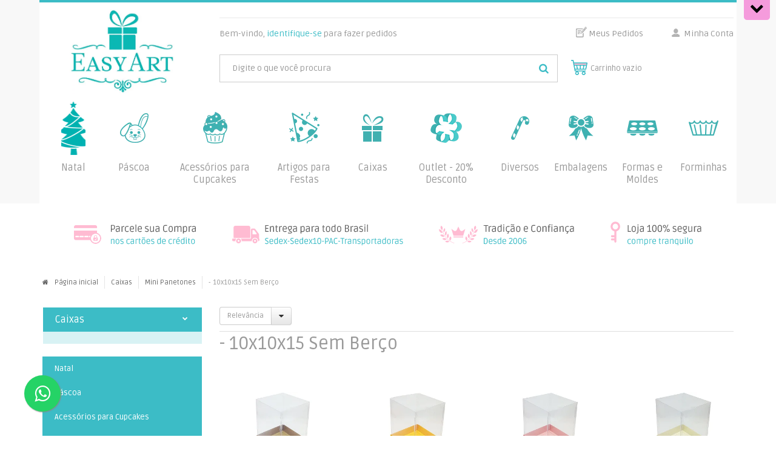

--- FILE ---
content_type: text/html; charset=utf-8
request_url: https://www.easyart.com.br/-10x10x15
body_size: 49787
content:

<!DOCTYPE html>
<html lang="pt-br">
  <head>
    <meta charset="utf-8">
    <meta content='width=device-width, initial-scale=1.0, maximum-scale=2.0' name='viewport' />
    <title>
  
     - 10x10x15 Sem Berço - Easy Art Embalagens Artesanais
  
</title>
    <meta http-equiv="X-UA-Compatible" content="IE=edge">
    <meta name="generator" content="Loja Integrada" />

    <link rel="dns-prefetch" href="https://cdn.awsli.com.br/">
    <link rel="preconnect" href="https://cdn.awsli.com.br/">
    <link rel="preconnect" href="https://fonts.googleapis.com">
    <link rel="preconnect" href="https://fonts.gstatic.com" crossorigin>

    
      <meta property="og:url" content="https://www.easyart.com.br/-10x10x15" />
      <meta property="og:type" content="website" />
      <meta property="og:site_name" content="Easy Art Embalagens Artesanais Ltda" />
      <meta property="og:locale" content="pt_BR" />
    

    
  
    <script>
      setTimeout(function() {
        if (typeof removePageLoading === 'function') {
          removePageLoading();
        };
      }, 7000);
    </script>
  



    

  

    <link rel="canonical" href="https://www.easyart.com.br/-10x10x15" />
  


  <meta property="og:title" content="Easy Art Embalagens Artesanais Ltda" />
  
    <meta property="og:image" content="https://cdn.awsli.com.br/524/524402/logo/logo-novo-4drifvazeg.jpg" />
  








  <meta name="robots" content="index, follow" />



    
      
        <link rel="shortcut icon" href="https://cdn.awsli.com.br/524/524402/favicon/c80672c071.png" />
      
      <link rel="icon" href="https://cdn.awsli.com.br/524/524402/favicon/c80672c071.png" sizes="192x192">
    
    
      <meta name="theme-color" content="#0B0B0B">
    

    
      <link rel="stylesheet" href="https://cdn.awsli.com.br/production/static/loja/estrutura/v1/css/all.min.css?v=b29f0c6" type="text/css">
    
    <!--[if lte IE 8]><link rel="stylesheet" href="https://cdn.awsli.com.br/production/static/loja/estrutura/v1/css/ie-fix.min.css" type="text/css"><![endif]-->
    <!--[if lte IE 9]><style type="text/css">.lateral-fulbanner { position: relative; }</style><![endif]-->

    

    
    

    
      <link rel="stylesheet" href="https://cdn.awsli.com.br/production/static/loja/estrutura/v1/css/bootstrap-responsive.css?v=b29f0c6" type="text/css">
      <link rel="stylesheet" href="https://cdn.awsli.com.br/production/static/loja/estrutura/v1/css/style-responsive.css?v=b29f0c6">
    

    <link rel="stylesheet" href="/tema.css?v=20251013-151245">

    

    <script type="text/javascript">
      var LOJA_ID = 524402;
      var MEDIA_URL = "https://cdn.awsli.com.br/";
      var API_URL_PUBLIC = 'https://api.awsli.com.br/';
      
        var CARRINHO_PRODS = [];
      
      var ENVIO_ESCOLHIDO = 0;
      var ENVIO_ESCOLHIDO_CODE = 0;
      var CONTRATO_INTERNACIONAL = false;
      var CONTRATO_BRAZIL = !CONTRATO_INTERNACIONAL;
      var IS_STORE_ASYNC = true;
      var IS_CLIENTE_ANONIMO = false;
    </script>

    

    <!-- Editor Visual -->
    

    <script>
      

      const isPreview = JSON.parse(sessionStorage.getItem('preview', true));
      if (isPreview) {
        const url = location.href
        location.search === '' && url + (location.search = '?preview=None')
      }
    </script>

    
      <script src="https://cdn.awsli.com.br/production/static/loja/estrutura/v1/js/all.min.js?v=b29f0c6"></script>
    
    <!-- HTML5 shim and Respond.js IE8 support of HTML5 elements and media queries -->
    <!--[if lt IE 9]>
      <script src="https://oss.maxcdn.com/html5shiv/3.7.2/html5shiv.min.js"></script>
      <script src="https://oss.maxcdn.com/respond/1.4.2/respond.min.js"></script>
    <![endif]-->

    <link rel="stylesheet" href="https://cdn.awsli.com.br/production/static/loja/estrutura/v1/css/slick.min.css" type="text/css">
    <script src="https://cdn.awsli.com.br/production/static/loja/estrutura/v1/js/slick.min.js?v=b29f0c6"></script>
    <link rel="stylesheet" href="https://cdn.awsli.com.br/production/static/css/jquery.fancybox.min.css" type="text/css" />
    <script src="https://cdn.awsli.com.br/production/static/js/jquery/jquery.fancybox.pack.min.js"></script>

    
    
  

  


    
      
        <script>
  (function(i,s,o,g,r,a,m){i['GoogleAnalyticsObject']=r;i[r]=i[r]||function(){
  (i[r].q=i[r].q||[]).push(arguments)},i[r].l=1*new Date();a=s.createElement(o),
  m=s.getElementsByTagName(o)[0];a.async=1;a.src=g;m.parentNode.insertBefore(a,m)
  })(window,document,'script','//www.google-analytics.com/analytics.js','ga');

  ga('create', 'UA-34556975-1', document.domain.replace(/^(www|store|loja)\./,''));
  ga('require', 'displayfeatures');
  
    
      ga('set', 'ecomm_prodid', '33427968, 32999358, 32999335, 32999322, 32999302, 32999280, 32999259, 32999219, 32999206, 32999183, 32999140, 32999110, 32999066, 32999002, 32998746, 32998731, 32998604, 32998574, 32998503');
      ga('set', 'ecomm_pagetype', 'category');
    
  
  
  
  
  ga('send', 'pageview');
</script>

      
        <!-- Facebook Pixel Code -->
<script>
!function(f,b,e,v,n,t,s){if(f.fbq)return;n=f.fbq=function(){n.callMethod?
n.callMethod.apply(n,arguments):n.queue.push(arguments)};if(!f._fbq)f._fbq=n;
n.push=n;n.loaded=!0;n.version='2.0';n.queue=[];t=b.createElement(e);t.async=!0;
t.src=v;s=b.getElementsByTagName(e)[0];s.parentNode.insertBefore(t,s)}(window,
document,'script','https://connect.facebook.net/en_US/fbevents.js');

fbq('init', '157388021677946');
fbq('track', "PageView");

  fbq('track', 'Search');




</script>
<noscript><img height="1" width="1" style="display:none"
src="https://www.facebook.com/tr?id=157388021677946&ev=PageView&noscript=1"
/></noscript>
<!-- End Facebook Pixel Code -->
      
        <!-- Global site tag (gtag.js) - Google Analytics -->
<script async src="https://www.googletagmanager.com/gtag/js?l=LIgtagDataLayer&id=AW-332900965"></script>
<script>
  window.LIgtagDataLayer = window.LIgtagDataLayer || [];
  function LIgtag(){LIgtagDataLayer.push(arguments);}
  LIgtag('js', new Date());

  LIgtag('set', {
    'currency': 'BRL',
    'country': 'BR'
  });
  
  LIgtag('config', 'AW-332900965');

  if(window.performance) {
    var timeSincePageLoad = Math.round(performance.now());
    LIgtag('event', 'timing_complete', {
      'name': 'load',
      'time': timeSincePageLoad
    });
  }

  $(document).on('li_view_home', function(_, eventID) {
    LIgtag('event', 'view_home');
  });

  $(document).on('li_select_product', function(_, eventID, data) {
    LIgtag('event', 'select_item', data);
  });

  $(document).on('li_start_contact', function(_, eventID, value) {
    LIgtag('event', 'start_contact', {
      value
    });
  });

  $(document).on('li_view_catalog', function(_, eventID) {
    LIgtag('event', 'view_catalog');
  });

  $(document).on('li_search', function(_, eventID, search_term) {
    LIgtag('event', 'search', {
      search_term
    });
  });

  $(document).on('li_filter_products', function(_, eventID, data) {
    LIgtag('event', 'filter_products', data);
  });

  $(document).on('li_sort_products', function(_, eventID, value) {
    LIgtag('event', 'sort_products', {
      value
    });
  });

  $(document).on('li_view_product', function(_, eventID, item) {
    LIgtag('event', 'view_item', {
      items: [item]
    });
  });

  $(document).on('li_select_variation', function(_, eventID, data) {
    LIgtag('event', 'select_variation', data);
  });

  $(document).on('li_calculate_shipping', function(_, eventID, data) {
    LIgtag('event', 'calculate_shipping', {
      zipcode: data.zipcode
    });
  });

  $(document).on('li_view_cart', function(_, eventID, data) {
    LIgtag('event', 'view_cart', data);
  });

  $(document).on('li_add_to_cart', function(_, eventID, data) {
    LIgtag('event', 'add_to_cart', {
      items: data.items
    });
  });

  $(document).on('li_apply_coupon', function(_, eventID, value) {
    LIgtag('event', 'apply_coupon', {
      value
    });
  });

  $(document).on('li_change_quantity', function(_, eventID, item) {
    LIgtag('event', 'change_quantity', {
      items: [item]
    });
  });

  $(document).on('li_remove_from_cart', function(_, eventID, item) {
    LIgtag('event', 'remove_from_cart', {
      items: [item]
    });
  });

  $(document).on('li_return_home', function(_, eventID) {
    LIgtag('event', 'return_home');
  });

  $(document).on('li_view_checkout', function(_, eventID, data) {
    LIgtag('event', 'begin_checkout', data);
  });

  $(document).on('li_login', function(_, eventID) {
    LIgtag('event', 'login');
  });

  $(document).on('li_change_address', function(_, eventID, value) {
    LIgtag('event', 'change_address', {
      value
    });
  });

  $(document).on('li_change_shipping', function(_, eventID, data) {
    LIgtag('event', 'add_shipping_info', data);
  });

  $(document).on('li_change_payment', function(_, eventID, data) {
    LIgtag('event', 'add_payment_info', data);
  });

  $(document).on('li_start_purchase', function(_, eventID) {
    LIgtag('event', 'start_purchase');
  });

  $(document).on('li_checkout_error', function(_, eventID, value) {
    LIgtag('event', 'checkout_error', {
      value
    });
  });

  $(document).on('li_purchase', function(_, eventID, data) {
    LIgtag('event', 'purchase', data);

    
      LIgtag('event', 'conversion', {
        send_to: 'AW-332900965/iScDCLPMgNkCEOXU3p4B',
        value: data.value,
        currency: data.currency,
        transaction_id: data.transaction_id
      });
    
  });
</script>
      
        
      
        
      
    

    
<script>
  var url = '/_events/api/setEvent';

  var sendMetrics = function(event, user = {}) {
    var unique_identifier = uuidv4();

    try {
      var data = {
        request: {
          id: unique_identifier,
          environment: 'production'
        },
        store: {
          id: 524402,
          name: 'Easy Art Embalagens Artesanais Ltda',
          test_account: false,
          has_meta_app: window.has_meta_app ?? false,
          li_search: true
        },
        device: {
          is_mobile: /Mobi/.test(window.navigator.userAgent),
          user_agent: window.navigator.userAgent,
          ip: '###device_ip###'
        },
        page: {
          host: window.location.hostname,
          path: window.location.pathname,
          search: window.location.search,
          type: 'category',
          title: document.title,
          referrer: document.referrer
        },
        timestamp: '###server_timestamp###',
        user_timestamp: new Date().toISOString(),
        event,
        origin: 'store'
      };

      if (window.performance) {
        var [timing] = window.performance.getEntriesByType('navigation');

        data['time'] = {
          server_response: Math.round(timing.responseStart - timing.requestStart)
        };
      }

      var _user = {},
          user_email_cookie = $.cookie('user_email'),
          user_data_cookie = $.cookie('LI-UserData');

      if (user_email_cookie) {
        var user_email = decodeURIComponent(user_email_cookie);

        _user['email'] = user_email;
      }

      if (user_data_cookie) {
        var user_data = JSON.parse(user_data_cookie);

        _user['logged'] = user_data.logged;
        _user['id'] = user_data.id ?? undefined;
      }

      $.each(user, function(key, value) {
        _user[key] = value;
      });

      if (!$.isEmptyObject(_user)) {
        data['user'] = _user;
      }

      try {
        var session_identifier = $.cookie('li_session_identifier');

        if (!session_identifier) {
          session_identifier = uuidv4();
        };

        var expiration_date = new Date();

        expiration_date.setTime(expiration_date.getTime() + (30 * 60 * 1000)); // 30 minutos

        $.cookie('li_session_identifier', session_identifier, {
          expires: expiration_date,
          path: '/'
        });

        data['session'] = {
          id: session_identifier
        };
      } catch (err) { }

      try {
        var user_session_identifier = $.cookie('li_user_session_identifier');

        if (!user_session_identifier) {
          user_session_identifier = uuidv4();

          $.cookie('li_user_session_identifier', user_session_identifier, {
            path: '/'
          });
        };

        data['user_session'] = {
          id: user_session_identifier
        };
      } catch (err) { }

      var _cookies = {},
          fbc = $.cookie('_fbc'),
          fbp = $.cookie('_fbp');

      if (fbc) {
        _cookies['fbc'] = fbc;
      }

      if (fbp) {
        _cookies['fbp'] = fbp;
      }

      if (!$.isEmptyObject(_cookies)) {
        data['session']['cookies'] = _cookies;
      }

      try {
        var ab_test_cookie = $.cookie('li_ab_test_running');

        if (ab_test_cookie) {
          var ab_test = JSON.parse(atob(ab_test_cookie));

          if (ab_test.length) {
            data['store']['ab_test'] = ab_test;
          }
        }
      } catch (err) { }

      var _utm = {};

      $.each(sessionStorage, function(key, value) {
        if (key.startsWith('utm_')) {
          var name = key.split('_')[1];

          _utm[name] = value;
        }
      });

      if (!$.isEmptyObject(_utm)) {
        data['session']['utm'] = _utm;
      }

      var controller = new AbortController();

      setTimeout(function() {
        controller.abort();
      }, 5000);

      fetch(url, {
        keepalive: true,
        method: 'POST',
        headers: {
          'Content-Type': 'application/json'
        },
        body: JSON.stringify({ data }),
        signal: controller.signal
      });
    } catch (err) { }

    return unique_identifier;
  }
</script>

    
<script>
  (function() {
    var initABTestHandler = function() {
      try {
        if ($.cookie('li_ab_test_running')) {
          return
        };
        var running_tests = [];

        
        
        
        

        var running_tests_to_cookie = JSON.stringify(running_tests);
        running_tests_to_cookie = btoa(running_tests_to_cookie);
        $.cookie('li_ab_test_running', running_tests_to_cookie, {
          path: '/'
        });

        
        if (running_tests.length > 0) {
          setTimeout(function() {
            $.ajax({
              url: "/conta/status"
            });
          }, 500);
        };

      } catch (err) { }
    }
    setTimeout(initABTestHandler, 500);
  }());
</script>

    
<script>
  $(function() {
    // Clicar em um produto
    $('.listagem-item').click(function() {
      var row, column;

      var $list = $(this).closest('[data-produtos-linha]'),
          index = $(this).closest('li').index();

      if($list.find('.listagem-linha').length === 1) {
        var productsPerRow = $list.data('produtos-linha');

        row = Math.floor(index / productsPerRow) + 1;
        column = (index % productsPerRow) + 1;
      } else {
        row = $(this).closest('.listagem-linha').index() + 1;
        column = index + 1;
      }

      var body = {
        item_id: $(this).attr('data-id'),
        item_sku: $(this).find('.produto-sku').text(),
        item_name: $(this).find('.nome-produto').text().trim(),
        item_row: row,
        item_column: column
      };

      var eventID = sendMetrics({
        type: 'event',
        name: 'select_product',
        data: body
      });

      $(document).trigger('li_select_product', [eventID, body]);
    });

    // Clicar no "Fale Conosco"
    $('#modalContato').on('show', function() {
      var value = 'Fale Conosco';

      var eventID = sendMetrics({
        type: 'event',
        name: 'start_contact',
        data: { text: value }
      });

      $(document).trigger('li_start_contact', [eventID, value]);
    });

    // Clicar no WhatsApp
    $('.li-whatsapp a').click(function() {
      var value = 'WhatsApp';

      var eventID = sendMetrics({
        type: 'event',
        name: 'start_contact',
        data: { text: value }
      });

      $(document).trigger('li_start_contact', [eventID, value]);
    });

    
      // Visualizar a catálogo
      var eventID = sendMetrics({
        type: 'pageview',
        name: 'view_catalog'
      });

      $(document).trigger('li_view_catalog', [eventID]);

      var params = new URLSearchParams(window.location.search),
          oldParams = document.referrer ? new URL(document.referrer).searchParams : new URLSearchParams();

      // Filtrar produtos
      if(params.has('fq')) {
        var value = params.get('fq');

        if(value !== oldParams.get('fq')) {
          var attribute = value.split(':'),
              body = {
                attribute_name: attribute[0],
                attribute_value: attribute[1]
              };

          var eventID = sendMetrics({
            type: 'event',
            name: 'filter_products',
            data: body
          });

          $(document).trigger('li_filter_products', [eventID, body]);
        }
      }

      // Ordenar produtos
      if(params.has('sort')) {
        var value = params.get('sort');

        if(value !== oldParams.get('sort')) {
          var eventID = sendMetrics({
            type: 'event',
            name: 'sort_products',
            data: { text: value }
          });

          $(document).trigger('li_sort_products', [eventID, value]);
        }
      }

      // Alterar página
      if(params.has('pagina')) {
        var previous_page = oldParams.has('pagina') ? parseInt(oldParams.get('pagina')) : 1,
            next_page = parseInt(params.get('pagina'));

        if(next_page !== previous_page) {
          var body = {
            previous_page,
            next_page
          };

          var eventID = sendMetrics({
            type: 'event',
            name: 'change_page',
            data: body
          });

          $(document).trigger('li_change_page', [eventID, body]);
        }
      }

      
    
  });
</script>


    
	<!-- Código do cabecalho -->
  
      <script src="https://cdn.jsdelivr.net/npm/sweetalert2@9"></script>
<!--
<link rel="stylesheet" href="https://cdnjs.cloudflare.com/ajax/libs/sweetalert/1.1.3/sweetalert.min.css" />
<script src="https://cdnjs.cloudflare.com/ajax/libs/sweetalert/1.1.3/sweetalert.min.js"></script>
-->
  

	<!-- WhatsApp -->
  
      <link rel="stylesheet" href="https://maxcdn.bootstrapcdn.com/font-awesome/4.5.0/css/font-awesome.min.css">
<a href="https://wa.me/5519997130056?text=Fale%20conosco" style="position:fixed;width:60px;height:60px;bottom:40px;left:40px;background-color:#25d366;color:#FFF;border-radius:50px;text-align:center;font-size:30px;box-shadow: 1px 1px 2px #888;
  z-index:1000;" target="_blank">
<i style="margin-top:16px" class="fa fa-whatsapp"></i>
</a>
  

	<!-- lojaintegrada-google-shopping -->
  
      <meta name="google-site-verification" content="4FMQAXCktIi6l9Q2ho9F5ji7eNMsCReLFBL5u5qhvlg" />
  

	<!-- GTM -->
  
      <!-- Google Tag Manager -->
<script>(function(w,d,s,l,i){w[l]=w[l]||[];w[l].push({'gtm.start':
new Date().getTime(),event:'gtm.js'});var f=d.getElementsByTagName(s)[0],
j=d.createElement(s),dl=l!='dataLayer'?'&l='+l:'';j.async=true;j.src=
'https://www.googletagmanager.com/gtm.js?id='+i+dl;f.parentNode.insertBefore(j,f);
})(window,document,'script','dataLayer','GTM-5H3HV4J');</script>
<!-- End Google Tag Manager -->
  


    
      
        <link href="//cdn.awsli.com.br/temasv2/107/__theme_custom.css" rel="stylesheet" type="text/css">
<script src="//cdn.awsli.com.br/temasv2/107/__theme_custom.js"></script>
      
    

    
      <link rel="stylesheet" href="/avancado.css?v=20251013-151245" type="text/css" />
    

    
      
        <script defer async src="https://analytics.tiktok.com/i18n/pixel/sdk.js?sdkid=C8EUVIK0P037AB42TGB0"></script>
      

      
        <script type="text/javascript">
          !function (w, d, t) {
            w.TiktokAnalyticsObject=t;
            var ttq=w[t]=w[t]||[];
            ttq.methods=["page","track","identify","instances","debug","on","off","once","ready","alias","group","enableCookie","disableCookie"];
            ttq.setAndDefer=function(t,e){
              t[e]=function(){
                t.push([e].concat(Array.prototype.slice.call(arguments,0)))
              }
            }
            for(var i=0;i<ttq.methods.length;i++)
              ttq.setAndDefer(ttq,ttq.methods[i]);
          }(window, document, 'ttq');

          window.LI_TIKTOK_PIXEL_ENABLED = true;
        </script>
      

      
    

    
  <link rel="manifest" href="/manifest.json" />




  </head>
  <body class="pagina-categoria categoria-6571477   ">
    <div id="fb-root"></div>
    
  
    <div id="full-page-loading">
      <div class="conteiner" style="height: 100%;">
        <div class="loading-placeholder-content">
          <div class="loading-placeholder-effect loading-placeholder-header"></div>
          <div class="loading-placeholder-effect loading-placeholder-body"></div>
        </div>
      </div>
      <script>
        var is_full_page_loading = true;
        function removePageLoading() {
          if (is_full_page_loading) {
            try {
              $('#full-page-loading').remove();
            } catch(e) {}
            try {
              var div_loading = document.getElementById('full-page-loading');
              if (div_loading) {
                div_loading.remove();
              };
            } catch(e) {}
            is_full_page_loading = false;
          };
        };
        $(function() {
          setTimeout(function() {
            removePageLoading();
          }, 1);
        });
      </script>
      <style>
        #full-page-loading { position: fixed; z-index: 9999999; margin: auto; top: 0; left: 0; bottom: 0; right: 0; }
        #full-page-loading:before { content: ''; display: block; position: fixed; top: 0; left: 0; width: 100%; height: 100%; background: rgba(255, 255, 255, .98); background: radial-gradient(rgba(255, 255, 255, .99), rgba(255, 255, 255, .98)); }
        .loading-placeholder-content { height: 100%; display: flex; flex-direction: column; position: relative; z-index: 1; }
        .loading-placeholder-effect { background-color: #F9F9F9; border-radius: 5px; width: 100%; animation: pulse-loading 1.5s cubic-bezier(0.4, 0, 0.6, 1) infinite; }
        .loading-placeholder-content .loading-placeholder-body { flex-grow: 1; margin-bottom: 30px; }
        .loading-placeholder-content .loading-placeholder-header { height: 20%; min-height: 100px; max-height: 200px; margin: 30px 0; }
        @keyframes pulse-loading{50%{opacity:.3}}
      </style>
    </div>
  



    
      
        

<div id="barraNewsletter" class="hidden-phone">
  <div class="conteiner hide">
    <div class="row-fluid">
      
<div class="span">
  <div class="componente newsletter borda-principal">
    <div class="interno">
      <span class="titulo cor-secundaria">
        <i class="icon-envelope-alt"></i>Promoções imperdíveis
      </span>
      <div class="interno-conteudo">
        <p class="texto-newsletter newsletter-cadastro">A Easy Art Embalagens sempre inovando!</p>
        <div class="newsletter-cadastro input-conteiner">
          <input type="text" name="email" placeholder="Digite seu email" />
          <button class="botao botao-input fundo-principal icon-chevron-right newsletter-assinar" data-action="https://www.easyart.com.br/newsletter/assinar/" aria-label="Assinar"></button>
        </div>
        <div class="newsletter-confirmacao hide">
          <i class="icon-ok icon-3x"></i>
          <span>Antecipem suas compras de natal. Preços imperdíveis!!!

</span>
        </div>
      </div>
    </div>
  </div>
</div>

    </div>
  </div>
  <a href="javascript:;" class="show-hide"><i class="icon-chevron-down"></i></a>
</div>
<script type="text/javascript">
  var barraSuperiorHeight = 50;
  $(function() {
    if(!$.cookie('showBarraNews')) {
      toggleNewsBarra();
    }
    $('#barraNewsletter .show-hide').click(function() {
      toggleNewsBarra();
    });
  });
  function toggleNewsBarra() {
    if($('#barraNewsletter .conteiner').is(':visible')) {
      $('#barraNewsletter .conteiner').slideUp();
      $('#barraNewsletter .show-hide i').removeClass('icon-chevron-up').addClass('icon-chevron-down');
      $.cookie('showBarraNews', 'hide', { path: '/' });
      $('.barra-inicial, #barraTopo').animate({
        marginTop: 0
      }, 400);
      $('#barraNewsletter .show-hide').animate({
        paddingTop: 0,
        paddingBottom: 5
      }, 400);
    } else {
      $('.barra-inicial, #barraTopo').animate({
        marginTop: barraSuperiorHeight
      }, 400);
      $('#barraNewsletter .conteiner').slideDown(function() {
        barraSuperiorHeight = $('#barraNewsletter').height();
        $('.barra-inicial, #barraTopo').animate({
          marginTop: barraSuperiorHeight
        }, 400);
      });
      $('#barraNewsletter .show-hide i').removeClass('icon-chevron-down').addClass('icon-chevron-up');
      $.removeCookie('showBarraNews', { path: '/' });
      $('#barraNewsletter .show-hide').animate({
        paddingTop: 6,
        paddingBottom: 10
      }, 400);
    }
  }
</script>




<div class="barra-inicial fundo-secundario">
  <div class="conteiner">
    <div class="row-fluid">
      <div class="lista-redes span3 hidden-phone">
        
          <ul>
            
              <li>
                <a href="https://facebook.com/easyartembalagens/" target="_blank" aria-label="Siga nos no Facebook"><i class="icon-facebook"></i></a>
              </li>
            
            
            
            
            
              <li>
                <a href="https://instagram.com/easyartembalagens/" target="_blank" aria-label="Siga nos no Instagram"><i class="icon-instagram"></i></a>
              </li>
            
            
              <li>
                <a href="https://pinterest.com/easyartembalagens/" target="_blank" aria-label="Siga nos no Pinterest"><i class="icon-pinterest"></i></a>
              </li>
            
            
          </ul>
        
      </div>
      <div class="canais-contato span9">
        <ul>
          <li class="hidden-phone">
            <a href="#modalContato" data-toggle="modal" data-target="#modalContato">
              <i class="icon-comment"></i>
              Fale Conosco
            </a>
          </li>
          
            <li>
              <span>
                <i class="icon-phone"></i>Telefone: (19) 3927-2950
              </span>
            </li>
          
          
            <li class="tel-whatsapp">
              <span>
                <i class="fa fa-whatsapp"></i>Whatsapp: (19) 99713-0056
              </span>
            </li>
          
          
        </ul>
      </div>
    </div>
  </div>
</div>

      
    

    <div class="conteiner-principal">
      
        
          
<div id="cabecalho">

  <div class="atalhos-mobile visible-phone fundo-secundario borda-principal">
    <ul>

      <li><a href="https://www.easyart.com.br/" class="icon-home"> </a></li>
      
      <li class="fundo-principal"><a href="https://www.easyart.com.br/carrinho/index" class="icon-shopping-cart"> </a></li>
      
      
        <li class="menu-user-logged" style="display: none;"><a href="https://www.easyart.com.br/conta/logout" class="icon-signout menu-user-logout"> </a></li>
      
      
      <li><a href="https://www.easyart.com.br/conta/index" class="icon-user"> </a></li>
      
      <li class="vazia"><span>&nbsp;</span></li>

    </ul>
  </div>

  <div class="conteiner">
    <div class="row-fluid">
      <div class="span3">
        <h2 class="logo cor-secundaria">
          <a href="https://www.easyart.com.br/" title="Easy Art Embalagens Artesanais Ltda">
            
            <img src="https://cdn.awsli.com.br/400x300/524/524402/logo/logo-novo-4drifvazeg.jpg" alt="Easy Art Embalagens Artesanais Ltda" />
            
          </a>
        </h2>


      </div>

      <div class="conteudo-topo span9">
        <div class="superior row-fluid hidden-phone">
          <div class="span8">
            
              
                <div class="btn-group menu-user-logged" style="display: none;">
                  <a href="https://www.easyart.com.br/conta/index" class="botao secundario pequeno dropdown-toggle" data-toggle="dropdown">
                    Olá, <span class="menu-user-name"></span>
                    <span class="icon-chevron-down"></span>
                  </a>
                  <ul class="dropdown-menu">
                    <li>
                      <a href="https://www.easyart.com.br/conta/index" title="Minha conta">Minha conta</a>
                    </li>
                    
                      <li>
                        <a href="https://www.easyart.com.br/conta/pedido/listar" title="Minha conta">Meus pedidos</a>
                      </li>
                    
                    <li>
                      <a href="https://www.easyart.com.br/conta/favorito/listar" title="Meus favoritos">Meus favoritos</a>
                    </li>
                    <li>
                      <a href="https://www.easyart.com.br/conta/logout" title="Sair" class="menu-user-logout">Sair</a>
                    </li>
                  </ul>
                </div>
              
              
                <a href="https://www.easyart.com.br/conta/login" class="bem-vindo cor-secundaria menu-user-welcome">
                  Bem-vindo, <span class="cor-principal">identifique-se</span> para fazer pedidos
                </a>
              
            
          </div>
          <div class="span4">
            <ul class="acoes-conta borda-alpha">
              
                <li>
                  <i class="icon-list fundo-principal"></i>
                  <a href="https://www.easyart.com.br/conta/pedido/listar" class="cor-secundaria">Meus Pedidos</a>
                </li>
              
              
                <li>
                  <i class="icon-user fundo-principal"></i>
                  <a href="https://www.easyart.com.br/conta/index" class="cor-secundaria">Minha Conta</a>
                </li>
              
            </ul>
          </div>
        </div>

        <div class="inferior row-fluid ">
          <div class="span8 busca-mobile">
            <a href="javascript:;" class="atalho-menu visible-phone icon-th botao principal"> </a>

            <div class="busca borda-alpha">
              <form id="form-buscar" action="/buscar" method="get">
                <input id="auto-complete" type="text" name="q" placeholder="Digite o que você procura" value="" autocomplete="off" maxlength="255" />
                <button class="botao botao-busca icon-search fundo-secundario" aria-label="Buscar"></button>
              </form>
            </div>

          </div>

          
            <div class="span4 hidden-phone">
              

  <div class="carrinho vazio">
    
      <a href="https://www.easyart.com.br/carrinho/index">
        <i class="icon-shopping-cart fundo-principal"></i>
        <strong class="qtd-carrinho titulo cor-secundaria" style="display: none;">0</strong>
        <span style="display: none;">
          
            <b class="titulo cor-secundaria"><span>Meu Carrinho</span></b>
          
          <span class="cor-secundaria">Produtos adicionados</span>
        </span>
        
          <span class="titulo cor-secundaria vazio-text">Carrinho vazio</span>
        
      </a>
    
    <div class="carrinho-interno-ajax"></div>
  </div>
  
<div class="minicart-placeholder" style="display: none;">
  <div class="carrinho-interno borda-principal">
    <ul>
      <li class="minicart-item-modelo">
        
          <div class="preco-produto com-promocao destaque-preco ">
            <div>
              <s class="preco-venda">
                R$ --PRODUTO_PRECO_DE--
              </s>
              <strong class="preco-promocional cor-principal">
                R$ --PRODUTO_PRECO_POR--
              </strong>
            </div>
          </div>
        
        <a data-href="--PRODUTO_URL--" class="imagem-produto">
          <img data-src="https://cdn.awsli.com.br/64x64/--PRODUTO_IMAGEM--" alt="--PRODUTO_NOME--" />
        </a>
        <a data-href="--PRODUTO_URL--" class="nome-produto cor-secundaria">
          --PRODUTO_NOME--
        </a>
        <div class="produto-sku hide">--PRODUTO_SKU--</div>
      </li>
    </ul>
    <div class="carrinho-rodape">
      <span class="carrinho-info">
        
          <i>--CARRINHO_QUANTIDADE-- produto no carrinho</i>
        
        
          
            <span class="carrino-total">
              Total: <strong class="titulo cor-principal">R$ --CARRINHO_TOTAL_ITENS--</strong>
            </span>
          
        
      </span>
      <a href="https://www.easyart.com.br/carrinho/index" class="botao principal">
        
          <i class="icon-shopping-cart"></i>Ir para o carrinho
        
      </a>
    </div>
  </div>
</div>



            </div>
          
        </div>

      </div>
    </div>
    


  
    
      
<div class="menu superior">
  <ul class="nivel-um">
    


    

  


    
      <li class="categoria-id-3738274 com-filho borda-principal">
        <a href="https://www.easyart.com.br/natal-2021" title="Natal">
          <strong class="titulo cor-secundaria">Natal</strong>
          
            <i class="icon-chevron-down fundo-secundario"></i>
          
        </a>
        
          <ul class="nivel-dois borda-alpha">
            

  <li class="categoria-id-7100869 ">
    <a href="https://www.easyart.com.br/caixa-explosao-mini-panetone" title="Caixa Explosão Mini Panetone">
      
      Caixa Explosão Mini Panetone
    </a>
    
  </li>

  <li class="categoria-id-8322198 com-filho">
    <a href="https://www.easyart.com.br/caixa-mini-panetones" title="Caixa Mini Panetones">
      
        <i class="icon-chevron-right fundo-secundario"></i>
      
      Caixa Mini Panetones
    </a>
    
      <ul class="nivel-tres">
        
          

  <li class="categoria-id-16566329 ">
    <a href="https://www.easyart.com.br/01-mini-panetone-11x11x9" title="01 Mini Panetone - 11x11x9">
      
      01 Mini Panetone - 11x11x9
    </a>
    
  </li>

  <li class="categoria-id-16566333 ">
    <a href="https://www.easyart.com.br/01-mini-panetone-14x14x14" title="01 Mini Panetone - 14x14x14">
      
      01 Mini Panetone - 14x14x14
    </a>
    
  </li>

  <li class="categoria-id-16566335 ">
    <a href="https://www.easyart.com.br/02-mini-panetones-175x11x9" title="02 Mini Panetones - 17,5x11x9">
      
      02 Mini Panetones - 17,5x11x9
    </a>
    
  </li>

  <li class="categoria-id-16301296 ">
    <a href="https://www.easyart.com.br/estampadas-com-visor" title="Estampadas com Visor">
      
      Estampadas com Visor
    </a>
    
  </li>


        
      </ul>
    
  </li>

  <li class="categoria-id-7072760 ">
    <a href="https://www.easyart.com.br/caixa-para-barra-de-chocolate" title="Caixa para Barra de Chocolate">
      
      Caixa para Barra de Chocolate
    </a>
    
  </li>

  <li class="categoria-id-6952990 ">
    <a href="https://www.easyart.com.br/caixa-para-canecas" title="Caixa para Canecas">
      
      Caixa para Canecas
    </a>
    
  </li>

  <li class="categoria-id-7408529 ">
    <a href="https://www.easyart.com.br/caixa-para-lembrancinhas" title="Caixa para Lembrancinhas">
      
      Caixa para Lembrancinhas
    </a>
    
  </li>

  <li class="categoria-id-6953121 ">
    <a href="https://www.easyart.com.br/caixas-para-12-brigadeiros" title="Caixas 12 Brigadeiros com Berço">
      
      Caixas 12 Brigadeiros com Berço
    </a>
    
  </li>

  <li class="categoria-id-7796504 ">
    <a href="https://www.easyart.com.br/caixas-para-12-brigadeiros-premium" title="Caixas 12 Brigadeiros - Premium">
      
      Caixas 12 Brigadeiros - Premium
    </a>
    
  </li>

  <li class="categoria-id-7796471 ">
    <a href="https://www.easyart.com.br/caixas-para-20-brigadeiros" title="Caixas 20 Brigadeiros - Premium">
      
      Caixas 20 Brigadeiros - Premium
    </a>
    
  </li>

  <li class="categoria-id-6953118 ">
    <a href="https://www.easyart.com.br/caixas-para-6-brigadeiros" title="Caixas 6 Brigadeiros">
      
      Caixas 6 Brigadeiros
    </a>
    
  </li>

  <li class="categoria-id-7796418 ">
    <a href="https://www.easyart.com.br/caixas-para-8-brigadeiros" title="Caixas 8 Brigadeiros - Premium">
      
      Caixas 8 Brigadeiros - Premium
    </a>
    
  </li>

  <li class="categoria-id-6952944 ">
    <a href="https://www.easyart.com.br/caixas-para-panetones-" title="Caixas Panetones">
      
      Caixas Panetones
    </a>
    
  </li>

  <li class="categoria-id-7535801 ">
    <a href="https://www.easyart.com.br/caixas-para-panetones-500g-com-visor" title="Caixas Panetones 500g Com Visor">
      
      Caixas Panetones 500g Com Visor
    </a>
    
  </li>

  <li class="categoria-id-16309094 ">
    <a href="https://www.easyart.com.br/capa-para-barra-de-chocolate-bwb9664" title="Capa Barra de Chocolate ">
      
      Capa Barra de Chocolate 
    </a>
    
  </li>

  <li class="categoria-id-6953265 ">
    <a href="https://www.easyart.com.br/cintas-panetone-mini-panetone" title="Cintas Panetone / Mini Panetone">
      
      Cintas Panetone / Mini Panetone
    </a>
    
  </li>

  <li class="categoria-id-7106782 ">
    <a href="https://www.easyart.com.br/festa-na-caixa-natal" title="Festa na Caixa - Natal">
      
      Festa na Caixa - Natal
    </a>
    
  </li>

  <li class="categoria-id-6953075 ">
    <a href="https://www.easyart.com.br/formas-para-panetones" title="Formas para Panetones">
      
      Formas para Panetones
    </a>
    
  </li>

  <li class="categoria-id-6953109 ">
    <a href="https://www.easyart.com.br/forneavel-para-bolo-ingles" title="Forneável para Bolo Inglês">
      
      Forneável para Bolo Inglês
    </a>
    
  </li>

  <li class="categoria-id-6952996 ">
    <a href="https://www.easyart.com.br/kit-fundo-retangular" title="Kit Fundo Retangular">
      
      Kit Fundo Retangular
    </a>
    
  </li>

  <li class="categoria-id-6953179 ">
    <a href="https://www.easyart.com.br/kit-mini-panetones" title="Kits Mini Panetones">
      
      Kits Mini Panetones
    </a>
    
  </li>

  <li class="categoria-id-7136148 ">
    <a href="https://www.easyart.com.br/kits-panetones-500g" title="Kits Panetones 500g">
      
      Kits Panetones 500g
    </a>
    
  </li>

  <li class="categoria-id-6953198 ">
    <a href="https://www.easyart.com.br/saco-de-celofane-panetone-500g" title="Saco de Celofane Panetone 500g">
      
      Saco de Celofane Panetone 500g
    </a>
    
  </li>

  <li class="categoria-id-6953214 ">
    <a href="https://www.easyart.com.br/sacolas-de-papel" title="Sacolas de Papel">
      
      Sacolas de Papel
    </a>
    
  </li>

  <li class="categoria-id-6952969 ">
    <a href="https://www.easyart.com.br/tags-decorativos" title="Tags Decorativos">
      
      Tags Decorativos
    </a>
    
  </li>


          </ul>
        
      </li>
    
      <li class="categoria-id-3120676 com-filho borda-principal">
        <a href="https://www.easyart.com.br/pascoa-" title="Páscoa">
          <strong class="titulo cor-secundaria">Páscoa</strong>
          
            <i class="icon-chevron-down fundo-secundario"></i>
          
        </a>
        
          <ul class="nivel-dois borda-alpha">
            

  <li class="categoria-id-5174724 ">
    <a href="https://www.easyart.com.br/suporte-base-para-ovos-de-pascoa" title="Base para Ovos de Páscoa">
      
      Base para Ovos de Páscoa
    </a>
    
  </li>

  <li class="categoria-id-15573330 ">
    <a href="https://www.easyart.com.br/caixa-02-doces-c-forminhas" title="Caixa 02 Doces c/ Forminhas">
      
      Caixa 02 Doces c/ Forminhas
    </a>
    
  </li>

  <li class="categoria-id-23172612 ">
    <a href="https://www.easyart.com.br/caixa-03-mini-ovos-50g-estampadas" title="Caixa 03 Mini Ovos 50g Estampadas">
      
      Caixa 03 Mini Ovos 50g Estampadas
    </a>
    
  </li>

  <li class="categoria-id-15573327 ">
    <a href="https://www.easyart.com.br/caixa-04-doces-c-forminhas" title="Caixa 04 Doces c/ Forminhas">
      
      Caixa 04 Doces c/ Forminhas
    </a>
    
  </li>

  <li class="categoria-id-15573332 ">
    <a href="https://www.easyart.com.br/caixa-06-doces-c-forminhas" title="Caixa 06 Doces c/ Forminhas">
      
      Caixa 06 Doces c/ Forminhas
    </a>
    
  </li>

  <li class="categoria-id-23216174 ">
    <a href="https://www.easyart.com.br/caixa-gift-egg-para-ovos-de-pascoa" title="Caixa Gift Egg / Cestas e cachepôs">
      
      Caixa Gift Egg / Cestas e cachepôs
    </a>
    
  </li>

  <li class="categoria-id-3874554 ">
    <a href="https://www.easyart.com.br/caixa-para-joysticks-game" title="Caixa para Joysticks / Game">
      
      Caixa para Joysticks / Game
    </a>
    
  </li>

  <li class="categoria-id-3874551 ">
    <a href="https://www.easyart.com.br/caixa-para-kit-confeiteiro" title="Caixa para Kit Confeiteiro Estampadas">
      
      Caixa para Kit Confeiteiro Estampadas
    </a>
    
  </li>

  <li class="categoria-id-9971650 ">
    <a href="https://www.easyart.com.br/caixa-para-kit-confeiteiro-lisas" title="Caixa para Kit Confeiteiro Lisas">
      
      Caixa para Kit Confeiteiro Lisas
    </a>
    
  </li>

  <li class="categoria-id-3874549 ">
    <a href="https://www.easyart.com.br/caixa-ovo-frito" title="Caixa  para Ovo Frito">
      
      Caixa  para Ovo Frito
    </a>
    
  </li>

  <li class="categoria-id-3874325 ">
    <a href="https://www.easyart.com.br/caixas-04-brigadeiros" title="Caixas 04 Brigadeiros">
      
      Caixas 04 Brigadeiros
    </a>
    
  </li>

  <li class="categoria-id-3874312 ">
    <a href="https://www.easyart.com.br/caixas-06-brigadeiros" title="Caixas 06 Brigadeiros">
      
      Caixas 06 Brigadeiros
    </a>
    
  </li>

  <li class="categoria-id-3874548 ">
    <a href="https://www.easyart.com.br/caixas-cone" title="Caixas Cone">
      
      Caixas Cone
    </a>
    
  </li>

  <li class="categoria-id-3936684 ">
    <a href="https://www.easyart.com.br/caixas-para-lembrancinhas" title="Caixas para Lembrancinhas">
      
      Caixas para Lembrancinhas
    </a>
    
  </li>

  <li class="categoria-id-17149039 ">
    <a href="https://www.easyart.com.br/ovos-de-pascoa-berco-ajustavel" title="Caixas para Ovos Berço Ajustável">
      
      Caixas para Ovos Berço Ajustável
    </a>
    
  </li>

  <li class="categoria-id-3874543 ">
    <a href="https://www.easyart.com.br/capa-para-barra-de-chocolate" title="Capa para Barra de Chocolate">
      
      Capa para Barra de Chocolate
    </a>
    
  </li>

  <li class="categoria-id-3874542 ">
    <a href="https://www.easyart.com.br/capa-para-caixa-de-bombom" title="Capa para Caixa de Bombom">
      
      Capa para Caixa de Bombom
    </a>
    
  </li>

  <li class="categoria-id-3874539 ">
    <a href="https://www.easyart.com.br/capa-para-bis" title="Capa para Chocolate Bis">
      
      Capa para Chocolate Bis
    </a>
    
  </li>

  <li class="categoria-id-5176194 ">
    <a href="https://www.easyart.com.br/sacoletes-sacolinhas" title="Cestas / Cachepôs">
      
      Cestas / Cachepôs
    </a>
    
  </li>

  <li class="categoria-id-3916353 ">
    <a href="https://www.easyart.com.br/colheres-descartaveis" title="Colher Descartável">
      
      Colher Descartável
    </a>
    
  </li>

  <li class="categoria-id-15646661 ">
    <a href="https://www.easyart.com.br/forminhas-coelhinho" title="Forminhas Coelhinho">
      
      Forminhas Coelhinho
    </a>
    
  </li>

  <li class="categoria-id-5175179 ">
    <a href="https://www.easyart.com.br/kit-fundo-retangular-pascoa" title="Kit Fundo Retangular Páscoa">
      
      Kit Fundo Retangular Páscoa
    </a>
    
  </li>

  <li class="categoria-id-5174759 ">
    <a href="https://www.easyart.com.br/ovo-transparente-em-acrilico" title="Ovo Transparente em Acrílico">
      
      Ovo Transparente em Acrílico
    </a>
    
  </li>

  <li class="categoria-id-5174481 ">
    <a href="https://www.easyart.com.br/papel-polimetalizado" title="Papel Polimetalizado ">
      
      Papel Polimetalizado 
    </a>
    
  </li>


          </ul>
        
      </li>
    
      <li class="categoria-id-3121248 com-filho borda-principal">
        <a href="https://www.easyart.com.br/acessorios-para-cupcakes" title="Acessórios para Cupcakes">
          <strong class="titulo cor-secundaria">Acessórios para Cupcakes</strong>
          
            <i class="icon-chevron-down fundo-secundario"></i>
          
        </a>
        
          <ul class="nivel-dois borda-alpha">
            

  <li class="categoria-id-3121943 ">
    <a href="https://www.easyart.com.br/categoria/3121943.html" title="Copo Forneável - Cupcake Padrão">
      
      Copo Forneável - Cupcake Padrão
    </a>
    
  </li>

  <li class="categoria-id-3121944 ">
    <a href="https://www.easyart.com.br/copo-forneavel-mini-cupcake" title="Copo Forneável - Mini Cupcake">
      
      Copo Forneável - Mini Cupcake
    </a>
    
  </li>

  <li class="categoria-id-3121988 ">
    <a href="https://www.easyart.com.br/formas-impermeaveis-mini" title="Formas Impermeáveis - Mini">
      
      Formas Impermeáveis - Mini
    </a>
    
  </li>

  <li class="categoria-id-3121987 ">
    <a href="https://www.easyart.com.br/categoria/3121987.html" title="Formas Impermeáveis - Padrão">
      
      Formas Impermeáveis - Padrão
    </a>
    
  </li>

  <li class="categoria-id-3121982 ">
    <a href="https://www.easyart.com.br/categoria/3121982.html" title="Forminha Plissê Floral">
      
      Forminha Plissê Floral
    </a>
    
  </li>

  <li class="categoria-id-3121999 ">
    <a href="https://www.easyart.com.br/categoria/3121999.html" title="Furador para Cupcakes">
      
      Furador para Cupcakes
    </a>
    
  </li>

  <li class="categoria-id-3122004 ">
    <a href="https://www.easyart.com.br/kit-forminha-pick-poa" title="Kit Forminha Pick Poá">
      
      Kit Forminha Pick Poá
    </a>
    
  </li>

  <li class="categoria-id-3122043 ">
    <a href="https://www.easyart.com.br/categoria/3122043.html" title="Suporte para Cupcakes">
      
      Suporte para Cupcakes
    </a>
    
  </li>

  <li class="categoria-id-3122047 ">
    <a href="https://www.easyart.com.br/categoria/3122047.html" title="Toppers / Tags">
      
      Toppers / Tags
    </a>
    
  </li>

  <li class="categoria-id-3122049 com-filho">
    <a href="https://www.easyart.com.br/categoria/3122049.html" title="Wrappers / Capas">
      
        <i class="icon-chevron-right fundo-secundario"></i>
      
      Wrappers / Capas
    </a>
    
      <ul class="nivel-tres">
        
          

  <li class="categoria-id-3122050 ">
    <a href="https://www.easyart.com.br/categoria/3122050.html" title="5,5x3,5x4,5">
      
      5,5x3,5x4,5
    </a>
    
  </li>

  <li class="categoria-id-3122051 ">
    <a href="https://www.easyart.com.br/categoria/3122051.html" title="5x3,5x3,5">
      
      5x3,5x3,5
    </a>
    
  </li>

  <li class="categoria-id-3122052 ">
    <a href="https://www.easyart.com.br/categoria/3122052.html" title="6,5x4,5x4,5">
      
      6,5x4,5x4,5
    </a>
    
  </li>

  <li class="categoria-id-3122053 ">
    <a href="https://www.easyart.com.br/categoria/3122053.html" title="7,5x5x4,5">
      
      7,5x5x4,5
    </a>
    
  </li>

  <li class="categoria-id-3122054 ">
    <a href="https://www.easyart.com.br/categoria/3122054.html" title="8x5x5">
      
      8x5x5
    </a>
    
  </li>


        
      </ul>
    
  </li>


          </ul>
        
      </li>
    
      <li class="categoria-id-3120650 com-filho borda-principal">
        <a href="https://www.easyart.com.br/artigos-para-festas" title="Artigos para Festas">
          <strong class="titulo cor-secundaria">Artigos para Festas</strong>
          
            <i class="icon-chevron-down fundo-secundario"></i>
          
        </a>
        
          <ul class="nivel-dois borda-alpha">
            

  <li class="categoria-id-3120670 com-filho">
    <a href="https://www.easyart.com.br/cha-de-bebe-menino" title="Chá de Bebê - Azul">
      
        <i class="icon-chevron-right fundo-secundario"></i>
      
      Chá de Bebê - Azul
    </a>
    
      <ul class="nivel-tres">
        
          

  <li class="categoria-id-3120671 ">
    <a href="https://www.easyart.com.br/categoria/3120671.html" title="Cachepôs Azul">
      
      Cachepôs Azul
    </a>
    
  </li>

  <li class="categoria-id-3120701 ">
    <a href="https://www.easyart.com.br/categoria/3120701.html" title="Caixa Fralda Azul">
      
      Caixa Fralda Azul
    </a>
    
  </li>

  <li class="categoria-id-3120720 ">
    <a href="https://www.easyart.com.br/categoria/3120720.html" title="Caixa para cupcakes Azul">
      
      Caixa para cupcakes Azul
    </a>
    
  </li>

  <li class="categoria-id-3122039 ">
    <a href="https://www.easyart.com.br/categoria/3122039.html" title="Caixa Sapatinho Azul">
      
      Caixa Sapatinho Azul
    </a>
    
  </li>

  <li class="categoria-id-3121745 ">
    <a href="https://www.easyart.com.br/categoria/3121745.html" title="Caixas Maleta Azul">
      
      Caixas Maleta Azul
    </a>
    
  </li>

  <li class="categoria-id-3121867 ">
    <a href="https://www.easyart.com.br/categoria/3121867.html" title="Caixa Urso Azul + Forminha">
      
      Caixa Urso Azul + Forminha
    </a>
    
  </li>

  <li class="categoria-id-3121938 ">
    <a href="https://www.easyart.com.br/categoria/3121938.html" title="Convite  Azul">
      
      Convite  Azul
    </a>
    
  </li>

  <li class="categoria-id-3121983 ">
    <a href="https://www.easyart.com.br/categoria/3121983.html" title="Forminhas Bebê Menino">
      
      Forminhas Bebê Menino
    </a>
    
  </li>

  <li class="categoria-id-3122010 ">
    <a href="https://www.easyart.com.br/categoria/3122010.html" title="Latinha Decorada Azul">
      
      Latinha Decorada Azul
    </a>
    
  </li>

  <li class="categoria-id-3122028 ">
    <a href="https://www.easyart.com.br/categoria/3122028.html" title="Prato Decorado Azul">
      
      Prato Decorado Azul
    </a>
    
  </li>

  <li class="categoria-id-3122058 ">
    <a href="https://www.easyart.com.br/categoria/3122058.html" title="Wrapper para cupcake Azul">
      
      Wrapper para cupcake Azul
    </a>
    
  </li>


        
      </ul>
    
  </li>

  <li class="categoria-id-3120668 com-filho">
    <a href="https://www.easyart.com.br/cha-de-bebe-menina" title="Chá de Bebê - Rosa">
      
        <i class="icon-chevron-right fundo-secundario"></i>
      
      Chá de Bebê - Rosa
    </a>
    
      <ul class="nivel-tres">
        
          

  <li class="categoria-id-3120669 ">
    <a href="https://www.easyart.com.br/categoria/3120669.html" title="Cachepôs Rosa">
      
      Cachepôs Rosa
    </a>
    
  </li>

  <li class="categoria-id-3120700 ">
    <a href="https://www.easyart.com.br/categoria/3120700.html" title="Caixa Fralda Rosa">
      
      Caixa Fralda Rosa
    </a>
    
  </li>

  <li class="categoria-id-3120719 ">
    <a href="https://www.easyart.com.br/categoria/3120719.html" title="Caixa para cupcakes Rosa">
      
      Caixa para cupcakes Rosa
    </a>
    
  </li>

  <li class="categoria-id-3122040 ">
    <a href="https://www.easyart.com.br/categoria/3122040.html" title="Caixa Sapatinho Rosa">
      
      Caixa Sapatinho Rosa
    </a>
    
  </li>

  <li class="categoria-id-3121744 ">
    <a href="https://www.easyart.com.br/categoria/3121744.html" title="Caixas Maleta Rosa">
      
      Caixas Maleta Rosa
    </a>
    
  </li>

  <li class="categoria-id-3121868 ">
    <a href="https://www.easyart.com.br/categoria/3121868.html" title="Caixa Urso Rosa + Forminha">
      
      Caixa Urso Rosa + Forminha
    </a>
    
  </li>

  <li class="categoria-id-3121939 ">
    <a href="https://www.easyart.com.br/categoria/3121939.html" title="Convite Rosa">
      
      Convite Rosa
    </a>
    
  </li>

  <li class="categoria-id-3121985 ">
    <a href="https://www.easyart.com.br/categoria/3121985.html" title="Forminhas Bebê Menina">
      
      Forminhas Bebê Menina
    </a>
    
  </li>

  <li class="categoria-id-3122011 ">
    <a href="https://www.easyart.com.br/categoria/3122011.html" title="Latinha Decorada Rosa">
      
      Latinha Decorada Rosa
    </a>
    
  </li>

  <li class="categoria-id-3122027 ">
    <a href="https://www.easyart.com.br/categoria/3122027.html" title="Prato Decorado Rosa">
      
      Prato Decorado Rosa
    </a>
    
  </li>

  <li class="categoria-id-3122055 ">
    <a href="https://www.easyart.com.br/categoria/3122055.html" title="Wrapper para cupcake Rosa">
      
      Wrapper para cupcake Rosa
    </a>
    
  </li>


        
      </ul>
    
  </li>

  <li class="categoria-id-3121935 ">
    <a href="https://www.easyart.com.br/colher-com-lacinho-tags" title="Colher com lacinho / Tags">
      
      Colher com lacinho / Tags
    </a>
    
  </li>

  <li class="categoria-id-5852054 ">
    <a href="https://www.easyart.com.br/copos-plasticos-200-ml-8x7---" title="Copos Plásticos /  200 ml - 8x7">
      
      Copos Plásticos /  200 ml - 8x7
    </a>
    
  </li>

  <li class="categoria-id-17604677 ">
    <a href="https://www.easyart.com.br/kit-festa-infantil" title="Kit Festa Infantil">
      
      Kit Festa Infantil
    </a>
    
  </li>

  <li class="categoria-id-3122025 ">
    <a href="https://www.easyart.com.br/categoria/3122025.html" title="Porta Pirulitos">
      
      Porta Pirulitos
    </a>
    
  </li>

  <li class="categoria-id-3122045 ">
    <a href="https://www.easyart.com.br/categoria/3122045.html" title="Tags - Mickey">
      
      Tags - Mickey
    </a>
    
  </li>

  <li class="categoria-id-3122044 ">
    <a href="https://www.easyart.com.br/categoria/3122044.html" title="Tags - Minnie">
      
      Tags - Minnie
    </a>
    
  </li>

  <li class="categoria-id-3120674 com-filho">
    <a href="https://www.easyart.com.br/tema-corujinha-rosa" title="Tema Corujinha Rosa">
      
        <i class="icon-chevron-right fundo-secundario"></i>
      
      Tema Corujinha Rosa
    </a>
    
      <ul class="nivel-tres">
        
          

  <li class="categoria-id-3120675 ">
    <a href="https://www.easyart.com.br/categoria/3120675.html" title="Cachepô Corujinha">
      
      Cachepô Corujinha
    </a>
    
  </li>

  <li class="categoria-id-3120686 ">
    <a href="https://www.easyart.com.br/categoria/3120686.html" title="Caixa Almofada Corujinha">
      
      Caixa Almofada Corujinha
    </a>
    
  </li>

  <li class="categoria-id-3121746 ">
    <a href="https://www.easyart.com.br/categoria/3121746.html" title="Caixa Maleta Corujinha">
      
      Caixa Maleta Corujinha
    </a>
    
  </li>

  <li class="categoria-id-3120722 ">
    <a href="https://www.easyart.com.br/categoria/3120722.html" title="Caixa para cupcake Corujinha">
      
      Caixa para cupcake Corujinha
    </a>
    
  </li>

  <li class="categoria-id-3121930 ">
    <a href="https://www.easyart.com.br/categoria/3121930.html" title="Chapéu Corujinha">
      
      Chapéu Corujinha
    </a>
    
  </li>

  <li class="categoria-id-3121940 ">
    <a href="https://www.easyart.com.br/categoria/3121940.html" title="Convite Corujinha">
      
      Convite Corujinha
    </a>
    
  </li>

  <li class="categoria-id-3121994 ">
    <a href="https://www.easyart.com.br/categoria/3121994.html" title="Forminhas Corujinha">
      
      Forminhas Corujinha
    </a>
    
  </li>

  <li class="categoria-id-3122029 ">
    <a href="https://www.easyart.com.br/categoria/3122029.html" title="Prato Corujinha">
      
      Prato Corujinha
    </a>
    
  </li>

  <li class="categoria-id-3122056 ">
    <a href="https://www.easyart.com.br/categoria/3122056.html" title="Wrapper para cupcake Corujinha">
      
      Wrapper para cupcake Corujinha
    </a>
    
  </li>


        
      </ul>
    
  </li>

  <li class="categoria-id-3121931 com-filho">
    <a href="https://www.easyart.com.br/categoria/3121931.html" title="Tema Fazendinha">
      
        <i class="icon-chevron-right fundo-secundario"></i>
      
      Tema Fazendinha
    </a>
    
      <ul class="nivel-tres">
        
          

  <li class="categoria-id-3121932 ">
    <a href="https://www.easyart.com.br/categoria/3121932.html" title="Chapéu Fazendinha">
      
      Chapéu Fazendinha
    </a>
    
  </li>

  <li class="categoria-id-3121941 ">
    <a href="https://www.easyart.com.br/categoria/3121941.html" title="Convite Fazendinha">
      
      Convite Fazendinha
    </a>
    
  </li>

  <li class="categoria-id-3121995 ">
    <a href="https://www.easyart.com.br/categoria/3121995.html" title="Forminhas Fazendinha">
      
      Forminhas Fazendinha
    </a>
    
  </li>

  <li class="categoria-id-3122030 ">
    <a href="https://www.easyart.com.br/categoria/3122030.html" title="Prato Fazendinha">
      
      Prato Fazendinha
    </a>
    
  </li>

  <li class="categoria-id-3122057 ">
    <a href="https://www.easyart.com.br/categoria/3122057.html" title="Wrapper para cupcake Fazendinha">
      
      Wrapper para cupcake Fazendinha
    </a>
    
  </li>


        
      </ul>
    
  </li>

  <li class="categoria-id-3120672 com-filho">
    <a href="https://www.easyart.com.br/tema-borboleta" title="Tema Jardim Encantado">
      
        <i class="icon-chevron-right fundo-secundario"></i>
      
      Tema Jardim Encantado
    </a>
    
      <ul class="nivel-tres">
        
          

  <li class="categoria-id-3120673 ">
    <a href="https://www.easyart.com.br/categoria/3120673.html" title="Cachepô Borboleta">
      
      Cachepô Borboleta
    </a>
    
  </li>

  <li class="categoria-id-3121743 ">
    <a href="https://www.easyart.com.br/categoria/3121743.html" title="Caixa Maleta Borboleta">
      
      Caixa Maleta Borboleta
    </a>
    
  </li>

  <li class="categoria-id-3120721 ">
    <a href="https://www.easyart.com.br/categoria/3120721.html" title="Caixa para cupcake Borboleta">
      
      Caixa para cupcake Borboleta
    </a>
    
  </li>

  <li class="categoria-id-3121875 ">
    <a href="https://www.easyart.com.br/categoria/3121875.html" title="Caixa Valise Borboleta">
      
      Caixa Valise Borboleta
    </a>
    
  </li>

  <li class="categoria-id-3121942 ">
    <a href="https://www.easyart.com.br/categoria/3121942.html" title="Convite Borboleta">
      
      Convite Borboleta
    </a>
    
  </li>

  <li class="categoria-id-3121996 ">
    <a href="https://www.easyart.com.br/categoria/3121996.html" title="Forminhas Borboleta">
      
      Forminhas Borboleta
    </a>
    
  </li>

  <li class="categoria-id-3122026 ">
    <a href="https://www.easyart.com.br/categoria/3122026.html" title="Prato Borboleta">
      
      Prato Borboleta
    </a>
    
  </li>

  <li class="categoria-id-5848325 ">
    <a href="https://www.easyart.com.br/wrappers-borboleta" title="Wrappers Borboleta">
      
      Wrappers Borboleta
    </a>
    
  </li>


        
      </ul>
    
  </li>

  <li class="categoria-id-3122048 ">
    <a href="https://www.easyart.com.br/categoria/3122048.html" title="Velas de Aniversário">
      
      Velas de Aniversário
    </a>
    
  </li>


          </ul>
        
      </li>
    
      <li class="categoria-id-1818202 com-filho borda-principal">
        <a href="https://www.easyart.com.br/caixas" title="Caixas">
          <strong class="titulo cor-secundaria">Caixas</strong>
          
            <i class="icon-chevron-down fundo-secundario"></i>
          
        </a>
        
          <ul class="nivel-dois borda-alpha">
            

  <li class="categoria-id-6189185 com-filho">
    <a href="https://www.easyart.com.br/amendoas" title="Amêndoas">
      
        <i class="icon-chevron-right fundo-secundario"></i>
      
      Amêndoas
    </a>
    
      <ul class="nivel-tres">
        
          

  <li class="categoria-id-12069929 ">
    <a href="https://www.easyart.com.br/coracao-duplo" title="Coração Duplo">
      
      Coração Duplo
    </a>
    
  </li>


        
      </ul>
    
  </li>

  <li class="categoria-id-3121619 com-filho">
    <a href="https://www.easyart.com.br/caixas-para-bem-casados" title="Bem Casados">
      
        <i class="icon-chevron-right fundo-secundario"></i>
      
      Bem Casados
    </a>
    
      <ul class="nivel-tres">
        
          

  <li class="categoria-id-6715264 ">
    <a href="https://www.easyart.com.br/12x6x4-tampa-com-visor" title="12x6x4 - Tampa com Visor">
      
      12x6x4 - Tampa com Visor
    </a>
    
  </li>

  <li class="categoria-id-3121877 ">
    <a href="https://www.easyart.com.br/12x6x4-tampa-transparente" title="12x6x4 - Tampa Transparente">
      
      12x6x4 - Tampa Transparente
    </a>
    
  </li>

  <li class="categoria-id-3121903 ">
    <a href="https://www.easyart.com.br/categoria/3121903.html" title="9x7x3">
      
      9x7x3
    </a>
    
  </li>

  <li class="categoria-id-3121901 ">
    <a href="https://www.easyart.com.br/categoria/3121901.html" title="Ágata">
      
      Ágata
    </a>
    
  </li>

  <li class="categoria-id-3121900 ">
    <a href="https://www.easyart.com.br/linha-a-6x6x4" title="Linha A - 6x6x4">
      
      Linha A - 6x6x4
    </a>
    
  </li>

  <li class="categoria-id-3121902 ">
    <a href="https://www.easyart.com.br/linha-b-6x6x4" title="Linha B - 6x6x4">
      
      Linha B - 6x6x4
    </a>
    
  </li>

  <li class="categoria-id-6717186 ">
    <a href="https://www.easyart.com.br/transparentes" title="Transparentes">
      
      Transparentes
    </a>
    
  </li>

  <li class="categoria-id-6252254 ">
    <a href="https://www.easyart.com.br/valise-65x65x5" title="Valise - 6,5x6,5x5">
      
      Valise - 6,5x6,5x5
    </a>
    
  </li>

  <li class="categoria-id-6252291 ">
    <a href="https://www.easyart.com.br/valise-6x6x4" title="Valise - 6x6x4">
      
      Valise - 6x6x4
    </a>
    
  </li>


        
      </ul>
    
  </li>

  <li class="categoria-id-1819473 com-filho">
    <a href="https://www.easyart.com.br/caixas-p" title="Bijuterias / Semi Jóias">
      
        <i class="icon-chevron-right fundo-secundario"></i>
      
      Bijuterias / Semi Jóias
    </a>
    
      <ul class="nivel-tres">
        
          

  <li class="categoria-id-7041349 ">
    <a href="https://www.easyart.com.br/115x6x25" title="11,5x6x2,5">
      
      11,5x6x2,5
    </a>
    
  </li>

  <li class="categoria-id-7041377 ">
    <a href="https://www.easyart.com.br/5x5x25" title="5x5x2,5">
      
      5x5x2,5
    </a>
    
  </li>

  <li class="categoria-id-22907028 ">
    <a href="https://www.easyart.com.br/8x8x37" title="8x8x3,7">
      
      8x8x3,7
    </a>
    
  </li>


        
      </ul>
    
  </li>

  <li class="categoria-id-2930819 com-filho">
    <a href="https://www.easyart.com.br/caixas-para-biscoitos" title="Biscoitos">
      
        <i class="icon-chevron-right fundo-secundario"></i>
      
      Biscoitos
    </a>
    
      <ul class="nivel-tres">
        
          

  <li class="categoria-id-7574273 ">
    <a href="https://www.easyart.com.br/01-biscoito" title="01 Biscoito">
      
      01 Biscoito
    </a>
    
  </li>

  <li class="categoria-id-3281180 ">
    <a href="https://www.easyart.com.br/02-biscoitos" title="02 Biscoitos">
      
      02 Biscoitos
    </a>
    
  </li>

  <li class="categoria-id-3281182 ">
    <a href="https://www.easyart.com.br/03-biscoitos" title="03 Biscoitos">
      
      03 Biscoitos
    </a>
    
  </li>

  <li class="categoria-id-3281184 ">
    <a href="https://www.easyart.com.br/04-biscoitos" title="04 Biscoitos">
      
      04 Biscoitos
    </a>
    
  </li>


        
      </ul>
    
  </li>

  <li class="categoria-id-6809837 ">
    <a href="https://www.easyart.com.br/bolos-e-tortas" title="Bolos e Tortas">
      
      Bolos e Tortas
    </a>
    
  </li>

  <li class="categoria-id-1818639 ">
    <a href="https://www.easyart.com.br/caixas-para-buque-de-flores" title="Bonecas / Buquê de Flores">
      
      Bonecas / Buquê de Flores
    </a>
    
  </li>

  <li class="categoria-id-11697444 ">
    <a href="https://www.easyart.com.br/-dia-das-maes-" title="Botão de Rosa + 6 Brigadeiros">
      
      Botão de Rosa + 6 Brigadeiros
    </a>
    
  </li>

  <li class="categoria-id-3120660 com-filho">
    <a href="https://www.easyart.com.br/brigadeiros" title="Brigadeiros">
      
        <i class="icon-chevron-right fundo-secundario"></i>
      
      Brigadeiros
    </a>
    
      <ul class="nivel-tres">
        
          

  <li class="categoria-id-23320825 ">
    <a href="https://www.easyart.com.br/01-brigadeiro-/-balotine" title="01 Brigadeiro / Balotine">
      
      01 Brigadeiro / Balotine
    </a>
    
  </li>

  <li class="categoria-id-17972988 ">
    <a href="https://www.easyart.com.br/caixa-flork-4-brigadeiros" title="Caixa Flork - 4 Brigadeiros">
      
      Caixa Flork - 4 Brigadeiros
    </a>
    
  </li>

  <li class="categoria-id-17972991 ">
    <a href="https://www.easyart.com.br/caixa-flork-6-brigadeiros" title="Caixa Flork - 6 Brigadeiros">
      
      Caixa Flork - 6 Brigadeiros
    </a>
    
  </li>

  <li class="categoria-id-3121767 com-filho">
    <a href="https://www.easyart.com.br/linha-a" title="Linha A">
      
        <i class="icon-chevron-right fundo-secundario"></i>
      
      Linha A
    </a>
    
      <ul class="nivel-tres">
        
          

  <li class="categoria-id-3121912 ">
    <a href="https://www.easyart.com.br/01-un-4x4x4" title="01 Un - 4x4x4">
      
      01 Un - 4x4x4
    </a>
    
  </li>

  <li class="categoria-id-7152982 ">
    <a href="https://www.easyart.com.br/2-un-10x45x45" title="02 Un - 10x4,5x4,5">
      
      02 Un - 10x4,5x4,5
    </a>
    
  </li>

  <li class="categoria-id-3121882 ">
    <a href="https://www.easyart.com.br/04-un-15x4x4" title="04 Un - 15x4x4">
      
      04 Un - 15x4x4
    </a>
    
  </li>

  <li class="categoria-id-4350440 ">
    <a href="https://www.easyart.com.br/04-unidades-base-alta" title="04 Un Base Alta - 8,5x8,5x4,5">
      
      04 Un Base Alta - 8,5x8,5x4,5
    </a>
    
  </li>

  <li class="categoria-id-3121768 ">
    <a href="https://www.easyart.com.br/04-un-base-baixa-8x8x45" title="04 Un Base Baixa - 8,5x8,5x4,5">
      
      04 Un Base Baixa - 8,5x8,5x4,5
    </a>
    
  </li>

  <li class="categoria-id-17358185 ">
    <a href="https://www.easyart.com.br/04-un-borda-larga-75x75x4" title="04 Un Borda Larga - 7,5x7,5x4">
      
      04 Un Borda Larga - 7,5x7,5x4
    </a>
    
  </li>

  <li class="categoria-id-3121911 ">
    <a href="https://www.easyart.com.br/06-un-12x8x45" title="06 Un - 12x8x4,5">
      
      06 Un - 12x8x4,5
    </a>
    
  </li>

  <li class="categoria-id-3121879 ">
    <a href="https://www.easyart.com.br/06-un-24x45x45" title="06 Un - 24x4,5x4,5">
      
      06 Un - 24x4,5x4,5
    </a>
    
  </li>

  <li class="categoria-id-3121905 ">
    <a href="https://www.easyart.com.br/08-un-16x9x45" title="08 Un - 16x9x4,5">
      
      08 Un - 16x9x4,5
    </a>
    
  </li>

  <li class="categoria-id-3121884 ">
    <a href="https://www.easyart.com.br/09-un-12x12x45" title="09 Un - 12x12x4,5">
      
      09 Un - 12x12x4,5
    </a>
    
  </li>

  <li class="categoria-id-3121883 ">
    <a href="https://www.easyart.com.br/10-un-20x8x45" title="10 Un - 20x8x4,5">
      
      10 Un - 20x8x4,5
    </a>
    
  </li>

  <li class="categoria-id-3121907 ">
    <a href="https://www.easyart.com.br/15-un-20x12x45" title="15 Un - 20x12x4,5">
      
      15 Un - 20x12x4,5
    </a>
    
  </li>

  <li class="categoria-id-3121908 ">
    <a href="https://www.easyart.com.br/16-un-16x16x45" title="16 Un - 16x16x4,5">
      
      16 Un - 16x16x4,5
    </a>
    
  </li>

  <li class="categoria-id-3121909 ">
    <a href="https://www.easyart.com.br/20-un-20x16x45" title="20 Un - 20x16x4,5">
      
      20 Un - 20x16x4,5
    </a>
    
  </li>

  <li class="categoria-id-7097675 ">
    <a href="https://www.easyart.com.br/-20x20x45" title="25 Un - 20x20x4,5">
      
      25 Un - 20x20x4,5
    </a>
    
  </li>

  <li class="categoria-id-15804830 com-filho">
    <a href="https://www.easyart.com.br/caixas-com-bercos" title="Caixas com Berços">
      
        <i class="icon-chevron-right fundo-secundario"></i>
      
      Caixas com Berços
    </a>
    
      <ul class="nivel-tres">
        
          

  <li class="categoria-id-15804855 ">
    <a href="https://www.easyart.com.br/04-unidades-8x8x45" title="04 Unidades - 8,5x8,5x4,5">
      
      04 Unidades - 8,5x8,5x4,5
    </a>
    
  </li>

  <li class="categoria-id-15804864 ">
    <a href="https://www.easyart.com.br/06-unidades-12x8x45" title="06 Unidades - 12x8x4,5">
      
      06 Unidades - 12x8x4,5
    </a>
    
  </li>

  <li class="categoria-id-15804870 ">
    <a href="https://www.easyart.com.br/08-unidades-16x9x45" title="08 Unidades - 16x9x4,5">
      
      08 Unidades - 16x9x4,5
    </a>
    
  </li>

  <li class="categoria-id-15804847 ">
    <a href="https://www.easyart.com.br/25-unidades-20x20x45-" title="25 Unidades - 20x20x4,5">
      
      25 Unidades - 20x20x4,5
    </a>
    
  </li>


        
      </ul>
    
  </li>


        
      </ul>
    
  </li>

  <li class="categoria-id-3121698 com-filho">
    <a href="https://www.easyart.com.br/linha-b-com-visor" title="Linha B - Com Visor">
      
        <i class="icon-chevron-right fundo-secundario"></i>
      
      Linha B - Com Visor
    </a>
    
      <ul class="nivel-tres">
        
          

  <li class="categoria-id-3121770 ">
    <a href="https://www.easyart.com.br/03-doces-12x6x4" title="03 Doces - 12x6x4">
      
      03 Doces - 12x6x4
    </a>
    
  </li>

  <li class="categoria-id-3121707 ">
    <a href="https://www.easyart.com.br/04-doces-7x7x35" title="04 Doces - 7x7x3,5">
      
      04 Doces - 7x7x3,5
    </a>
    
  </li>

  <li class="categoria-id-3121708 ">
    <a href="https://www.easyart.com.br/04-doces-8x8x37" title="04 Doces - 8x8x3,7">
      
      04 Doces - 8x8x3,7
    </a>
    
  </li>

  <li class="categoria-id-3121774 ">
    <a href="https://www.easyart.com.br/06-doces-12x8x37" title="06 Doces - 12x8x3,7">
      
      06 Doces - 12x8x3,7
    </a>
    
  </li>

  <li class="categoria-id-3121699 ">
    <a href="https://www.easyart.com.br/09-doces-12x12x37" title="09 Doces - 12x12x3,7">
      
      09 Doces - 12x12x3,7
    </a>
    
  </li>

  <li class="categoria-id-3121786 ">
    <a href="https://www.easyart.com.br/12-doces-16x12x37" title="12 Doces - 16x12x3,7">
      
      12 Doces - 16x12x3,7
    </a>
    
  </li>

  <li class="categoria-id-14493458 ">
    <a href="https://www.easyart.com.br/12-doces-com-berco-20x13x4" title="12 Doces com Berço - 20x13x4">
      
      12 Doces com Berço - 20x13x4
    </a>
    
  </li>

  <li class="categoria-id-3121787 ">
    <a href="https://www.easyart.com.br/16-doces-16x16x37" title="16 Doces - 16x16x3,7">
      
      16 Doces - 16x16x3,7
    </a>
    
  </li>

  <li class="categoria-id-3121788 ">
    <a href="https://www.easyart.com.br/25-doces-20x20x37" title="25 Doces - 20x20x3,7">
      
      25 Doces - 20x20x3,7
    </a>
    
  </li>

  <li class="categoria-id-16349751 ">
    <a href="https://www.easyart.com.br/56-doces-30x30x5-" title="56 Doces - 30x30x5">
      
      56 Doces - 30x30x5
    </a>
    
  </li>


        
      </ul>
    
  </li>

  <li class="categoria-id-3121700 com-filho">
    <a href="https://www.easyart.com.br/linha-b-papel" title="Linha B - Papel">
      
        <i class="icon-chevron-right fundo-secundario"></i>
      
      Linha B - Papel
    </a>
    
      <ul class="nivel-tres">
        
          

  <li class="categoria-id-3121782 ">
    <a href="https://www.easyart.com.br/categoria/3121782.html" title="04 Doces - 7x7x3,5">
      
      04 Doces - 7x7x3,5
    </a>
    
  </li>

  <li class="categoria-id-3121784 ">
    <a href="https://www.easyart.com.br/categoria/3121784.html" title="04 Doces - 8x8x3,7">
      
      04 Doces - 8x8x3,7
    </a>
    
  </li>

  <li class="categoria-id-3121773 ">
    <a href="https://www.easyart.com.br/06-doces-12x8x37-" title="06 Doces - 12x8x3,7">
      
      06 Doces - 12x8x3,7
    </a>
    
  </li>

  <li class="categoria-id-3121769 ">
    <a href="https://www.easyart.com.br/09-doces-12x12x37-" title="09 Doces - 12x12x3,7">
      
      09 Doces - 12x12x3,7
    </a>
    
  </li>

  <li class="categoria-id-3121776 ">
    <a href="https://www.easyart.com.br/12-doces-16x12x37-" title="12 Doces - 16x12x3,7">
      
      12 Doces - 16x12x3,7
    </a>
    
  </li>

  <li class="categoria-id-14493530 ">
    <a href="https://www.easyart.com.br/12-doces-c-berco-20x13x4" title="12 Doces Com Berço  20x13x4">
      
      12 Doces Com Berço  20x13x4
    </a>
    
  </li>

  <li class="categoria-id-3121701 ">
    <a href="https://www.easyart.com.br/16-doces-16x16x37-" title="16 Doces - 16x16x3,7">
      
      16 Doces - 16x16x3,7
    </a>
    
  </li>

  <li class="categoria-id-3121780 ">
    <a href="https://www.easyart.com.br/25-doces-20x20x37-" title="25 Doces - 20x20x3,7">
      
      25 Doces - 20x20x3,7
    </a>
    
  </li>

  <li class="categoria-id-3121781 ">
    <a href="https://www.easyart.com.br/56-doces-30x30x5" title=" 56 Doces - 30x30x5">
      
       56 Doces - 30x30x5
    </a>
    
  </li>

  <li class="categoria-id-17008190 ">
    <a href="https://www.easyart.com.br/categoria/17008190.html" title="56 Doces - 30x30x5">
      
      56 Doces - 30x30x5
    </a>
    
  </li>

  <li class="categoria-id-7176841 ">
    <a href="https://www.easyart.com.br/64-doces-35x35x10" title="64 Doces - 35x35x10">
      
      64 Doces - 35x35x10
    </a>
    
  </li>


        
      </ul>
    
  </li>

  <li class="categoria-id-3120713 com-filho">
    <a href="https://www.easyart.com.br/linha-b-tampa-transparente" title="Linha B - Tampa Transparente">
      
        <i class="icon-chevron-right fundo-secundario"></i>
      
      Linha B - Tampa Transparente
    </a>
    
      <ul class="nivel-tres">
        
          

  <li class="categoria-id-3120714 ">
    <a href="https://www.easyart.com.br/02-brigadeiros-8x4x37" title="02 Brigadeiros - 8x4x3,7">
      
      02 Brigadeiros - 8x4x3,7
    </a>
    
  </li>

  <li class="categoria-id-3121792 ">
    <a href="https://www.easyart.com.br/04-brigadeiros-7x7x35" title="04 Brigadeiros - 7x7x3,5">
      
      04 Brigadeiros - 7x7x3,5
    </a>
    
  </li>

  <li class="categoria-id-3121783 ">
    <a href="https://www.easyart.com.br/04-brigadeiros-8x8x37" title="04 Brigadeiros - 8x8x3,7">
      
      04 Brigadeiros - 8x8x3,7
    </a>
    
  </li>

  <li class="categoria-id-3121772 ">
    <a href="https://www.easyart.com.br/06-brigadeiros-12x8x37" title="06 Brigadeiros - 12x8x3,7">
      
      06 Brigadeiros - 12x8x3,7
    </a>
    
  </li>

  <li class="categoria-id-3121777 ">
    <a href="https://www.easyart.com.br/12-brigadeiros-" title="12 Brigadeiros c/ Berço">
      
      12 Brigadeiros c/ Berço
    </a>
    
  </li>


        
      </ul>
    
  </li>

  <li class="categoria-id-3120715 com-filho">
    <a href="https://www.easyart.com.br/categoria/3120715.html" title="Linha B - Transparentes">
      
        <i class="icon-chevron-right fundo-secundario"></i>
      
      Linha B - Transparentes
    </a>
    
      <ul class="nivel-tres">
        
          

  <li class="categoria-id-3120716 ">
    <a href="https://www.easyart.com.br/categoria/3120716.html" title="02 Unidades">
      
      02 Unidades
    </a>
    
  </li>

  <li class="categoria-id-3121771 ">
    <a href="https://www.easyart.com.br/03-unidades-12x6x4" title="03 Unidades - 12x6x4">
      
      03 Unidades - 12x6x4
    </a>
    
  </li>

  <li class="categoria-id-6720223 ">
    <a href="https://www.easyart.com.br/04-unidades-7x7x35" title="04 Unidades - 7x7x3,5">
      
      04 Unidades - 7x7x3,5
    </a>
    
  </li>

  <li class="categoria-id-3121785 ">
    <a href="https://www.easyart.com.br/04-unidades-8x8x37" title="04 Unidades - 8x8x3,7">
      
      04 Unidades - 8x8x3,7
    </a>
    
  </li>

  <li class="categoria-id-3121775 ">
    <a href="https://www.easyart.com.br/06-unidades-12x8x37" title="06 Unidades - 12x8x3,7">
      
      06 Unidades - 12x8x3,7
    </a>
    
  </li>


        
      </ul>
    
  </li>

  <li class="categoria-id-3121702 com-filho">
    <a href="https://www.easyart.com.br/categoria/3121702.html" title="Linha Gold">
      
        <i class="icon-chevron-right fundo-secundario"></i>
      
      Linha Gold
    </a>
    
      <ul class="nivel-tres">
        
          

  <li class="categoria-id-3121794 ">
    <a href="https://www.easyart.com.br/categoria/3121794.html" title="04 Brigadeiros sem Visor">
      
      04 Brigadeiros sem Visor
    </a>
    
  </li>

  <li class="categoria-id-3836307 ">
    <a href="https://www.easyart.com.br/06-brigadeiros-com-visor" title="06 Brigadeiros com Visor">
      
      06 Brigadeiros com Visor
    </a>
    
  </li>

  <li class="categoria-id-3121703 ">
    <a href="https://www.easyart.com.br/categoria/3121703.html" title="06 Brigadeiros sem Visor">
      
      06 Brigadeiros sem Visor
    </a>
    
  </li>


        
      </ul>
    
  </li>

  <li class="categoria-id-8135809 com-filho">
    <a href="https://www.easyart.com.br/linha-premium-color" title="Linha Premium - Color">
      
        <i class="icon-chevron-right fundo-secundario"></i>
      
      Linha Premium - Color
    </a>
    
      <ul class="nivel-tres">
        
          

  <li class="categoria-id-17244565 ">
    <a href="https://www.easyart.com.br/02-unidd" title="02 Unidd">
      
      02 Unidd
    </a>
    
  </li>

  <li class="categoria-id-17244569 ">
    <a href="https://www.easyart.com.br/03-unidd" title="03 Unidd">
      
      03 Unidd
    </a>
    
  </li>

  <li class="categoria-id-17244492 ">
    <a href="https://www.easyart.com.br/04-unidd" title="04 Unidd">
      
      04 Unidd
    </a>
    
  </li>

  <li class="categoria-id-17244583 ">
    <a href="https://www.easyart.com.br/06-unidd" title="06 Unidd">
      
      06 Unidd
    </a>
    
  </li>

  <li class="categoria-id-8135814 ">
    <a href="https://www.easyart.com.br/08-brigadeiros" title="08 Unidd">
      
      08 Unidd
    </a>
    
  </li>

  <li class="categoria-id-17244590 ">
    <a href="https://www.easyart.com.br/10-unidd" title="10 Unidd">
      
      10 Unidd
    </a>
    
  </li>

  <li class="categoria-id-17244595 ">
    <a href="https://www.easyart.com.br/12-unidd" title="12 Unidd">
      
      12 Unidd
    </a>
    
  </li>

  <li class="categoria-id-17244598 ">
    <a href="https://www.easyart.com.br/20-unidd" title="20 Unidd">
      
      20 Unidd
    </a>
    
  </li>


        
      </ul>
    
  </li>

  <li class="categoria-id-3121704 com-filho">
    <a href="https://www.easyart.com.br/linha-premium-papel" title="Linha Premium - Papel">
      
        <i class="icon-chevron-right fundo-secundario"></i>
      
      Linha Premium - Papel
    </a>
    
      <ul class="nivel-tres">
        
          

  <li class="categoria-id-3121796 ">
    <a href="https://www.easyart.com.br/categoria/3121796.html" title="02 Unid.">
      
      02 Unid.
    </a>
    
  </li>

  <li class="categoria-id-3121798 ">
    <a href="https://www.easyart.com.br/categoria/3121798.html" title="03 Unid.">
      
      03 Unid.
    </a>
    
  </li>

  <li class="categoria-id-3121705 ">
    <a href="https://www.easyart.com.br/categoria/3121705.html" title="04 Unid.">
      
      04 Unid.
    </a>
    
  </li>

  <li class="categoria-id-3121797 ">
    <a href="https://www.easyart.com.br/categoria/3121797.html" title="06 Unid.">
      
      06 Unid.
    </a>
    
  </li>

  <li class="categoria-id-3121706 ">
    <a href="https://www.easyart.com.br/categoria/3121706.html" title="08 Unid.">
      
      08 Unid.
    </a>
    
  </li>

  <li class="categoria-id-3121800 ">
    <a href="https://www.easyart.com.br/categoria/3121800.html" title="10 Unid.">
      
      10 Unid.
    </a>
    
  </li>

  <li class="categoria-id-3121799 ">
    <a href="https://www.easyart.com.br/categoria/3121799.html" title="12 Unid.">
      
      12 Unid.
    </a>
    
  </li>

  <li class="categoria-id-3121801 ">
    <a href="https://www.easyart.com.br/categoria/3121801.html" title="20 Unid.">
      
      20 Unid.
    </a>
    
  </li>


        
      </ul>
    
  </li>

  <li class="categoria-id-3120661 com-filho">
    <a href="https://www.easyart.com.br/linha-premium-tampa-transp" title="Linha Premium- Tampa Transp.">
      
        <i class="icon-chevron-right fundo-secundario"></i>
      
      Linha Premium- Tampa Transp.
    </a>
    
      <ul class="nivel-tres">
        
          

  <li class="categoria-id-18052559 ">
    <a href="https://www.easyart.com.br/04-unidades-" title="04 Unidades">
      
      04 Unidades
    </a>
    
  </li>

  <li class="categoria-id-3122012 ">
    <a href="https://www.easyart.com.br/categoria/3122012.html" title="08 Unidades">
      
      08 Unidades
    </a>
    
  </li>

  <li class="categoria-id-3120663 ">
    <a href="https://www.easyart.com.br/categoria/3120663.html" title="10 Unidades">
      
      10 Unidades
    </a>
    
  </li>

  <li class="categoria-id-3247474 ">
    <a href="https://www.easyart.com.br/12-unidades" title="12 Unidades">
      
      12 Unidades
    </a>
    
  </li>

  <li class="categoria-id-3763841 ">
    <a href="https://www.easyart.com.br/16-unidades" title="16 Unidades - Com Divisórias">
      
      16 Unidades - Com Divisórias
    </a>
    
  </li>

  <li class="categoria-id-6813328 ">
    <a href="https://www.easyart.com.br/20-unidades-35-cm-de-altura" title="20 Unidades - 3,5 cm de Altura">
      
      20 Unidades - 3,5 cm de Altura
    </a>
    
  </li>

  <li class="categoria-id-3120662 ">
    <a href="https://www.easyart.com.br/20-unidades-45-cm-de-altura" title="20 Unidades - 4,5 cm de Altura">
      
      20 Unidades - 4,5 cm de Altura
    </a>
    
  </li>


        
      </ul>
    
  </li>

  <li class="categoria-id-3266016 com-filho">
    <a href="https://www.easyart.com.br/temas" title="Temas">
      
        <i class="icon-chevron-right fundo-secundario"></i>
      
      Temas
    </a>
    
      <ul class="nivel-tres">
        
          

  <li class="categoria-id-3266017 com-filho">
    <a href="https://www.easyart.com.br/dia-das-maes" title="Dia das Mães">
      
        <i class="icon-chevron-right fundo-secundario"></i>
      
      Dia das Mães
    </a>
    
      <ul class="nivel-tres">
        
          

  <li class="categoria-id-3266018 ">
    <a href="https://www.easyart.com.br/04-brigadeiros" title="04 Brigadeiros">
      
      04 Brigadeiros
    </a>
    
  </li>

  <li class="categoria-id-3266021 ">
    <a href="https://www.easyart.com.br/06-brigadeiros" title="06 Brigadeiros">
      
      06 Brigadeiros
    </a>
    
  </li>

  <li class="categoria-id-3266024 ">
    <a href="https://www.easyart.com.br/12-brigadeiros" title="12 Brigadeiros">
      
      12 Brigadeiros
    </a>
    
  </li>

  <li class="categoria-id-18016459 ">
    <a href="https://www.easyart.com.br/categoria/18016459.html" title="Cartão Blister - 1 Brigadeiro">
      
      Cartão Blister - 1 Brigadeiro
    </a>
    
  </li>

  <li class="categoria-id-3267052 ">
    <a href="https://www.easyart.com.br/cartao-blister-1-brigadeiro" title="Cartão Blister - 1 Brigadeiro ">
      
      Cartão Blister - 1 Brigadeiro 
    </a>
    
  </li>


        
      </ul>
    
  </li>

  <li class="categoria-id-3266027 com-filho">
    <a href="https://www.easyart.com.br/dia-dos-namorados" title="Dia dos Namorados">
      
        <i class="icon-chevron-right fundo-secundario"></i>
      
      Dia dos Namorados
    </a>
    
      <ul class="nivel-tres">
        
          

  <li class="categoria-id-3266040 ">
    <a href="https://www.easyart.com.br/04-unidades" title="04 Doces">
      
      04 Doces
    </a>
    
  </li>

  <li class="categoria-id-3266041 ">
    <a href="https://www.easyart.com.br/06-unidades" title="06 Doces">
      
      06 Doces
    </a>
    
  </li>

  <li class="categoria-id-3266046 ">
    <a href="https://www.easyart.com.br/12-doces" title="12 Doces">
      
      12 Doces
    </a>
    
  </li>

  <li class="categoria-id-18016458 ">
    <a href="https://www.easyart.com.br/categoria/18016458.html" title="Cartão Blister 01 Brigadeiro">
      
      Cartão Blister 01 Brigadeiro
    </a>
    
  </li>

  <li class="categoria-id-3267053 ">
    <a href="https://www.easyart.com.br/cartao-blister-01-brigadeiro" title="Cartão Blister 01 Brigadeiro ">
      
      Cartão Blister 01 Brigadeiro 
    </a>
    
  </li>


        
      </ul>
    
  </li>

  <li class="categoria-id-3266682 com-filho">
    <a href="https://www.easyart.com.br/dia-dos-pais" title="Dia dos Pais">
      
        <i class="icon-chevron-right fundo-secundario"></i>
      
      Dia dos Pais
    </a>
    
      <ul class="nivel-tres">
        
          

  <li class="categoria-id-3266683 ">
    <a href="https://www.easyart.com.br/04-unid" title="04 Unid.">
      
      04 Unid.
    </a>
    
  </li>

  <li class="categoria-id-3266684 ">
    <a href="https://www.easyart.com.br/06-unid" title="06 Unid.">
      
      06 Unid.
    </a>
    
  </li>


        
      </ul>
    
  </li>

  <li class="categoria-id-5191364 com-filho">
    <a href="https://www.easyart.com.br/estampadas-diversas" title="Estampadas Diversas">
      
        <i class="icon-chevron-right fundo-secundario"></i>
      
      Estampadas Diversas
    </a>
    
      <ul class="nivel-tres">
        
          

  <li class="categoria-id-5191398 ">
    <a href="https://www.easyart.com.br/04-doces" title="04 Docinhos">
      
      04 Docinhos
    </a>
    
  </li>

  <li class="categoria-id-5191423 ">
    <a href="https://www.easyart.com.br/06-doces" title="06 Docinhos">
      
      06 Docinhos
    </a>
    
  </li>

  <li class="categoria-id-5191436 ">
    <a href="https://www.easyart.com.br/12-docinhos" title="12 Docinhos">
      
      12 Docinhos
    </a>
    
  </li>


        
      </ul>
    
  </li>

  <li class="categoria-id-3266710 com-filho">
    <a href="https://www.easyart.com.br/infantis-princesas-super-herois" title="Infantis - Princesas - Heróis">
      
        <i class="icon-chevron-right fundo-secundario"></i>
      
      Infantis - Princesas - Heróis
    </a>
    
      <ul class="nivel-tres">
        
          

  <li class="categoria-id-3266716 ">
    <a href="https://www.easyart.com.br/4-brigadeiros" title="4 Brigadeiros">
      
      4 Brigadeiros
    </a>
    
  </li>

  <li class="categoria-id-3266719 ">
    <a href="https://www.easyart.com.br/6-brigadeiros" title="6 Brigadeiros">
      
      6 Brigadeiros
    </a>
    
  </li>

  <li class="categoria-id-3267074 ">
    <a href="https://www.easyart.com.br/cartao-blister-1-doce" title="Cartão Blister - 1 Doce">
      
      Cartão Blister - 1 Doce
    </a>
    
  </li>


        
      </ul>
    
  </li>

  <li class="categoria-id-3266088 com-filho">
    <a href="https://www.easyart.com.br/natal" title="Natal">
      
        <i class="icon-chevron-right fundo-secundario"></i>
      
      Natal
    </a>
    
      <ul class="nivel-tres">
        
          

  <li class="categoria-id-3266090 ">
    <a href="https://www.easyart.com.br/004-brigadeiros" title="004 Brigadeiros">
      
      004 Brigadeiros
    </a>
    
  </li>

  <li class="categoria-id-3266093 ">
    <a href="https://www.easyart.com.br/006-brigadeiros" title="006 Brigadeiros">
      
      006 Brigadeiros
    </a>
    
  </li>

  <li class="categoria-id-3266095 ">
    <a href="https://www.easyart.com.br/012-brigadeiros" title="012 Brigadeiros">
      
      012 Brigadeiros
    </a>
    
  </li>


        
      </ul>
    
  </li>

  <li class="categoria-id-3266052 com-filho">
    <a href="https://www.easyart.com.br/pascoa" title="Páscoa">
      
        <i class="icon-chevron-right fundo-secundario"></i>
      
      Páscoa
    </a>
    
      <ul class="nivel-tres">
        
          

  <li class="categoria-id-3266060 ">
    <a href="https://www.easyart.com.br/012-unidades" title="012 Unidades">
      
      012 Unidades
    </a>
    
  </li>

  <li class="categoria-id-3266056 ">
    <a href="https://www.easyart.com.br/4-unidades" title="4 Unidades">
      
      4 Unidades
    </a>
    
  </li>

  <li class="categoria-id-3266059 ">
    <a href="https://www.easyart.com.br/6-unidades" title="6 Unidades">
      
      6 Unidades
    </a>
    
  </li>


        
      </ul>
    
  </li>


        
      </ul>
    
  </li>

  <li class="categoria-id-15573342 com-filho">
    <a href="https://www.easyart.com.br/transparentes-c-forminhas" title="Transparentes c/ Forminhas">
      
        <i class="icon-chevron-right fundo-secundario"></i>
      
      Transparentes c/ Forminhas
    </a>
    
      <ul class="nivel-tres">
        
          

  <li class="categoria-id-15573349 ">
    <a href="https://www.easyart.com.br/caixas-02-doces-c-forminhas" title="Caixas 02 Doces c/ Forminhas">
      
      Caixas 02 Doces c/ Forminhas
    </a>
    
  </li>

  <li class="categoria-id-15573347 ">
    <a href="https://www.easyart.com.br/caixas-04-doces-c-forminhas" title="Caixas 04 Doces c/ Forminhas">
      
      Caixas 04 Doces c/ Forminhas
    </a>
    
  </li>

  <li class="categoria-id-15573357 ">
    <a href="https://www.easyart.com.br/caixas-06-doces-c-forminhas" title="Caixas 06 Doces c/ Forminhas">
      
      Caixas 06 Doces c/ Forminhas
    </a>
    
  </li>


        
      </ul>
    
  </li>


        
      </ul>
    
  </li>

  <li class="categoria-id-3056021 com-filho">
    <a href="https://www.easyart.com.br/caixas-para-brownies" title="Brownies / Coração Lapidado">
      
        <i class="icon-chevron-right fundo-secundario"></i>
      
      Brownies / Coração Lapidado
    </a>
    
      <ul class="nivel-tres">
        
          

  <li class="categoria-id-17358205 ">
    <a href="https://www.easyart.com.br/01-brownie-coracao-lapidado" title="01 Brownie / Coração Lapidado">
      
      01 Brownie / Coração Lapidado
    </a>
    
  </li>

  <li class="categoria-id-3281049 ">
    <a href="https://www.easyart.com.br/02-brownies" title="02 Brownies / Coração Lapidado">
      
      02 Brownies / Coração Lapidado
    </a>
    
  </li>

  <li class="categoria-id-3281051 ">
    <a href="https://www.easyart.com.br/03-brownies" title="03 Brownies / Coração Lapidado">
      
      03 Brownies / Coração Lapidado
    </a>
    
  </li>

  <li class="categoria-id-3281054 ">
    <a href="https://www.easyart.com.br/04-brownies" title="04 Brownies / Coração Lapidado">
      
      04 Brownies / Coração Lapidado
    </a>
    
  </li>


        
      </ul>
    
  </li>

  <li class="categoria-id-3120665 com-filho">
    <a href="https://www.easyart.com.br/cachepos" title="Cachepôs">
      
        <i class="icon-chevron-right fundo-secundario"></i>
      
      Cachepôs
    </a>
    
      <ul class="nivel-tres">
        
          

  <li class="categoria-id-3120667 ">
    <a href="https://www.easyart.com.br/5x5x7" title="5x5x7">
      
      5x5x7
    </a>
    
  </li>

  <li class="categoria-id-3120666 ">
    <a href="https://www.easyart.com.br/8x8x10" title="8x8x10">
      
      8x8x10
    </a>
    
  </li>


        
      </ul>
    
  </li>

  <li class="categoria-id-22838540 ">
    <a href="https://www.easyart.com.br/caixa-3-potes-40g" title="Caixa 3 Potes 40g">
      
      Caixa 3 Potes 40g
    </a>
    
  </li>

  <li class="categoria-id-9971677 ">
    <a href="https://www.easyart.com.br/caixa-para-kit-confeiteiro-cores-lisas" title="Caixa Kit Confeiteiro Cores Lisas">
      
      Caixa Kit Confeiteiro Cores Lisas
    </a>
    
  </li>

  <li class="categoria-id-7072792 ">
    <a href="https://www.easyart.com.br/caixa-para-barras-de-chocolate" title="Caixa para Barras de Chocolate">
      
      Caixa para Barras de Chocolate
    </a>
    
  </li>

  <li class="categoria-id-23298262 ">
    <a href="https://www.easyart.com.br/caixa-para-perfume" title="Caixa para Perfume">
      
      Caixa para Perfume
    </a>
    
  </li>

  <li class="categoria-id-8452033 com-filho">
    <a href="https://www.easyart.com.br/canecas" title="Canecas">
      
        <i class="icon-chevron-right fundo-secundario"></i>
      
      Canecas
    </a>
    
      <ul class="nivel-tres">
        
          

  <li class="categoria-id-3420056 ">
    <a href="https://www.easyart.com.br/caixas-para-canecas" title="Canecas com Visor">
      
      Canecas com Visor
    </a>
    
  </li>

  <li class="categoria-id-8452092 ">
    <a href="https://www.easyart.com.br/duas-canecas" title="Duas Canecas">
      
      Duas Canecas
    </a>
    
  </li>

  <li class="categoria-id-19795159 ">
    <a href="https://www.easyart.com.br/toda-de-papel" title="Toda de Papel">
      
      Toda de Papel
    </a>
    
  </li>


        
      </ul>
    
  </li>

  <li class="categoria-id-3121802 com-filho">
    <a href="https://www.easyart.com.br/convites" title="Convites">
      
        <i class="icon-chevron-right fundo-secundario"></i>
      
      Convites
    </a>
    
      <ul class="nivel-tres">
        
          

  <li class="categoria-id-3121803 ">
    <a href="https://www.easyart.com.br/categoria/3121803.html" title="22x16x2,5">
      
      22x16x2,5
    </a>
    
  </li>

  <li class="categoria-id-3121804 ">
    <a href="https://www.easyart.com.br/categoria/3121804.html" title="22x3,5x3,5">
      
      22x3,5x3,5
    </a>
    
  </li>


        
      </ul>
    
  </li>

  <li class="categoria-id-3120690 com-filho">
    <a href="https://www.easyart.com.br/coracao-de-colher" title="Coração de Colher">
      
        <i class="icon-chevron-right fundo-secundario"></i>
      
      Coração de Colher
    </a>
    
      <ul class="nivel-tres">
        
          

  <li class="categoria-id-3120693 ">
    <a href="https://www.easyart.com.br/11x9x7-150g" title="11x9x7 - 100g">
      
      11x9x7 - 100g
    </a>
    
  </li>

  <li class="categoria-id-3120695 ">
    <a href="https://www.easyart.com.br/13x13x7-250g" title="13x13x7 - 250g">
      
      13x13x7 - 250g
    </a>
    
  </li>

  <li class="categoria-id-3120694 ">
    <a href="https://www.easyart.com.br/144x175x7-2x-150g" title="14,4x17,5x7 - 2x 100g">
      
      14,4x17,5x7 - 2x 100g
    </a>
    
  </li>

  <li class="categoria-id-3120692 ">
    <a href="https://www.easyart.com.br/145x175x7-500g" title="14,5x17,5x7 - 500g">
      
      14,5x17,5x7 - 500g
    </a>
    
  </li>


        
      </ul>
    
  </li>

  <li class="categoria-id-17334526 ">
    <a href="https://www.easyart.com.br/coracao-de-colher-brigadeiros" title="Coração de Colher + Brigadeiros">
      
      Coração de Colher + Brigadeiros
    </a>
    
  </li>

  <li class="categoria-id-3121739 com-filho">
    <a href="https://www.easyart.com.br/coracao-em-pvc" title="Coração em PVC">
      
        <i class="icon-chevron-right fundo-secundario"></i>
      
      Coração em PVC
    </a>
    
      <ul class="nivel-tres">
        
          

  <li class="categoria-id-3121740 ">
    <a href="https://www.easyart.com.br/12x13x35" title="12x13x3,5">
      
      12x13x3,5
    </a>
    
  </li>

  <li class="categoria-id-3121741 ">
    <a href="https://www.easyart.com.br/143x15x35" title="14,3x15x3,5">
      
      14,3x15x3,5
    </a>
    
  </li>

  <li class="categoria-id-3121742 ">
    <a href="https://www.easyart.com.br/9x75x2" title="9x7,5x2">
      
      9x7,5x2
    </a>
    
  </li>


        
      </ul>
    
  </li>

  <li class="categoria-id-6439223 ">
    <a href="https://www.easyart.com.br/coracao-lapidado" title="Coração Lapidado">
      
      Coração Lapidado
    </a>
    
  </li>

  <li class="categoria-id-3121716 com-filho">
    <a href="https://www.easyart.com.br/cupcakes-padrao" title="Cupcakes Padrão">
      
        <i class="icon-chevron-right fundo-secundario"></i>
      
      Cupcakes Padrão
    </a>
    
      <ul class="nivel-tres">
        
          

  <li class="categoria-id-3121805 com-filho">
    <a href="https://www.easyart.com.br/categoria/3121805.html" title="A - Com Visor">
      
        <i class="icon-chevron-right fundo-secundario"></i>
      
      A - Com Visor
    </a>
    
      <ul class="nivel-tres">
        
          

  <li class="categoria-id-3121842 ">
    <a href="https://www.easyart.com.br/12-cupcakes" title="12 Cupcakes">
      
      12 Cupcakes
    </a>
    
  </li>

  <li class="categoria-id-3121806 ">
    <a href="https://www.easyart.com.br/1-cupcake" title="1 Cupcake">
      
      1 Cupcake
    </a>
    
  </li>

  <li class="categoria-id-3121807 ">
    <a href="https://www.easyart.com.br/2-cupcakes" title="2 Cupcakes">
      
      2 Cupcakes
    </a>
    
  </li>

  <li class="categoria-id-3121808 ">
    <a href="https://www.easyart.com.br/4-cupcakes" title="4 Cupcakes">
      
      4 Cupcakes
    </a>
    
  </li>

  <li class="categoria-id-3121809 ">
    <a href="https://www.easyart.com.br/6-cupcakes" title="6 Cupcakes">
      
      6 Cupcakes
    </a>
    
  </li>


        
      </ul>
    
  </li>

  <li class="categoria-id-3121757 com-filho">
    <a href="https://www.easyart.com.br/categoria/3121757.html" title="B - Sem Visor">
      
        <i class="icon-chevron-right fundo-secundario"></i>
      
      B - Sem Visor
    </a>
    
      <ul class="nivel-tres">
        
          

  <li class="categoria-id-3121843 ">
    <a href="https://www.easyart.com.br/-12-cupcakes" title="- 12 Cupcakes">
      
      - 12 Cupcakes
    </a>
    
  </li>

  <li class="categoria-id-3121758 ">
    <a href="https://www.easyart.com.br/-1-cupcake" title="- 1 Cupcake">
      
      - 1 Cupcake
    </a>
    
  </li>

  <li class="categoria-id-3121759 ">
    <a href="https://www.easyart.com.br/-2-cupcakes" title="- 2 Cupcakes">
      
      - 2 Cupcakes
    </a>
    
  </li>

  <li class="categoria-id-3121760 ">
    <a href="https://www.easyart.com.br/-4-cupcakes" title="- 4 Cupcakes">
      
      - 4 Cupcakes
    </a>
    
  </li>

  <li class="categoria-id-3121761 ">
    <a href="https://www.easyart.com.br/-6-cupcakes" title="- 6 Cupcakes">
      
      - 6 Cupcakes
    </a>
    
  </li>


        
      </ul>
    
  </li>

  <li class="categoria-id-8490488 ">
    <a href="https://www.easyart.com.br/combo-1-cupcake-brigadeiros" title="Combo - 1 Cupcake + Brigadeiros">
      
      Combo - 1 Cupcake + Brigadeiros
    </a>
    
  </li>

  <li class="categoria-id-3121717 com-filho">
    <a href="https://www.easyart.com.br/categoria/3121717.html" title="C -Tampas Transparentes">
      
        <i class="icon-chevron-right fundo-secundario"></i>
      
      C -Tampas Transparentes
    </a>
    
      <ul class="nivel-tres">
        
          

  <li class="categoria-id-3121718 ">
    <a href="https://www.easyart.com.br/1-cupcake-10x10x10" title="1 Cupcake 10x10x10">
      
      1 Cupcake 10x10x10
    </a>
    
  </li>

  <li class="categoria-id-6387642 ">
    <a href="https://www.easyart.com.br/1-cupcake-10x10x15" title="1 Cupcake 10x10x15">
      
      1 Cupcake 10x10x15
    </a>
    
  </li>

  <li class="categoria-id-3121719 ">
    <a href="https://www.easyart.com.br/1-cupcake-11x11x9" title="1 Cupcake 11x11x9">
      
      1 Cupcake 11x11x9
    </a>
    
  </li>

  <li class="categoria-id-3121725 ">
    <a href="https://www.easyart.com.br/1-cupcake-75x75x10" title="1 Cupcake 7,5x7,5x10">
      
      1 Cupcake 7,5x7,5x10
    </a>
    
  </li>

  <li class="categoria-id-3121726 ">
    <a href="https://www.easyart.com.br/1-cupcake-75x75x75" title="1 cupcake 7,5x7,5x7,5">
      
      1 cupcake 7,5x7,5x7,5
    </a>
    
  </li>

  <li class="categoria-id-3121727 ">
    <a href="https://www.easyart.com.br/1-cupcake-85x85x14" title="1 Cupcake 8,5x8,5x14">
      
      1 Cupcake 8,5x8,5x14
    </a>
    
  </li>

  <li class="categoria-id-3121728 ">
    <a href="https://www.easyart.com.br/1-cupcake-8x8x8" title="1 Cupcake 8x8x8">
      
      1 Cupcake 8x8x8
    </a>
    
  </li>

  <li class="categoria-id-3121729 ">
    <a href="https://www.easyart.com.br/1-cupcake-9x9x9" title="1 Cupcake 9x9x9">
      
      1 Cupcake 9x9x9
    </a>
    
  </li>

  <li class="categoria-id-3121810 ">
    <a href="https://www.easyart.com.br/2-cupcakes-175x11x9" title="2 Cupcakes 17,5x11x9">
      
      2 Cupcakes 17,5x11x9
    </a>
    
  </li>

  <li class="categoria-id-3121720 ">
    <a href="https://www.easyart.com.br/4-cupcakes-175x185x9" title="4 Cupcakes 17,5x18,5x9">
      
      4 Cupcakes 17,5x18,5x9
    </a>
    
  </li>

  <li class="categoria-id-3121724 ">
    <a href="https://www.easyart.com.br/6-cupcakes-24x185x9" title="6 Cupcakes 24x18,5x9">
      
      6 Cupcakes 24x18,5x9
    </a>
    
  </li>


        
      </ul>
    
  </li>

  <li class="categoria-id-3121893 com-filho">
    <a href="https://www.easyart.com.br/categoria/3121893.html" title="Maleta com Visor">
      
        <i class="icon-chevron-right fundo-secundario"></i>
      
      Maleta com Visor
    </a>
    
      <ul class="nivel-tres">
        
          

  <li class="categoria-id-22825143 ">
    <a href="https://www.easyart.com.br/10x10x10--" title="10x10x10">
      
      10x10x10
    </a>
    
  </li>

  <li class="categoria-id-3121894 ">
    <a href="https://www.easyart.com.br/15x10x10" title="15x10x10">
      
      15x10x10
    </a>
    
  </li>

  <li class="categoria-id-3121898 ">
    <a href="https://www.easyart.com.br/8x8x8--" title="8x8x8">
      
      8x8x8
    </a>
    
  </li>


        
      </ul>
    
  </li>

  <li class="categoria-id-3121891 com-filho">
    <a href="https://www.easyart.com.br/categoria/3121891.html" title="Maleta Sem Visor">
      
        <i class="icon-chevron-right fundo-secundario"></i>
      
      Maleta Sem Visor
    </a>
    
      <ul class="nivel-tres">
        
          

  <li class="categoria-id-3121892 ">
    <a href="https://www.easyart.com.br/15x10x10-" title="15x10x10">
      
      15x10x10
    </a>
    
  </li>

  <li class="categoria-id-3121899 ">
    <a href="https://www.easyart.com.br/8x8x8---" title="8x8x8">
      
      8x8x8
    </a>
    
  </li>


        
      </ul>
    
  </li>


        
      </ul>
    
  </li>

  <li class="categoria-id-1818626 ">
    <a href="https://www.easyart.com.br/caixas-fatia-de-bolo" title="Fatia de Bolo">
      
      Fatia de Bolo
    </a>
    
  </li>

  <li class="categoria-id-5860120 ">
    <a href="https://www.easyart.com.br/festa-na-caixa" title="Festa na Caixa">
      
      Festa na Caixa
    </a>
    
  </li>

  <li class="categoria-id-3120723 com-filho">
    <a href="https://www.easyart.com.br/lanches" title="Lanches">
      
        <i class="icon-chevron-right fundo-secundario"></i>
      
      Lanches
    </a>
    
      <ul class="nivel-tres">
        
          

  <li class="categoria-id-3120724 ">
    <a href="https://www.easyart.com.br/None--" title="10x10x6">
      
      10x10x6
    </a>
    
  </li>

  <li class="categoria-id-3121570 ">
    <a href="https://www.easyart.com.br/15x15x75" title="15x15x7,5">
      
      15x15x7,5
    </a>
    
  </li>

  <li class="categoria-id-3121571 ">
    <a href="https://www.easyart.com.br/20x10x75" title="20x10x7,5">
      
      20x10x7,5
    </a>
    
  </li>

  <li class="categoria-id-3121573 ">
    <a href="https://www.easyart.com.br/20x20x6" title="20x20x6">
      
      20x20x6
    </a>
    
  </li>

  <li class="categoria-id-3120736 ">
    <a href="https://www.easyart.com.br/categoria/3120736.html" title="9x6,5x4">
      
      9x6,5x4
    </a>
    
  </li>


        
      </ul>
    
  </li>

  <li class="categoria-id-3120684 com-filho">
    <a href="https://www.easyart.com.br/lembrancinhas" title="Lembrancinhas">
      
        <i class="icon-chevron-right fundo-secundario"></i>
      
      Lembrancinhas
    </a>
    
      <ul class="nivel-tres">
        
          

  <li class="categoria-id-3120685 ">
    <a href="https://www.easyart.com.br/categoria/3120685.html" title="Almofada">
      
      Almofada
    </a>
    
  </li>

  <li class="categoria-id-3121870 com-filho">
    <a href="https://www.easyart.com.br/categoria/3121870.html" title="Bala">
      
        <i class="icon-chevron-right fundo-secundario"></i>
      
      Bala
    </a>
    
      <ul class="nivel-tres">
        
          

  <li class="categoria-id-3121871 ">
    <a href="https://www.easyart.com.br/categoria/3121871.html" title="10x5x5">
      
      10x5x5
    </a>
    
  </li>

  <li class="categoria-id-3121887 ">
    <a href="https://www.easyart.com.br/categoria/3121887.html" title="8x4x4">
      
      8x4x4
    </a>
    
  </li>


        
      </ul>
    
  </li>

  <li class="categoria-id-3121954 ">
    <a href="https://www.easyart.com.br/categoria/3121954.html" title="Caixa Anna">
      
      Caixa Anna
    </a>
    
  </li>

  <li class="categoria-id-3121697 ">
    <a href="https://www.easyart.com.br/categoria/3121697.html" title="Caixa Bolsinha">
      
      Caixa Bolsinha
    </a>
    
  </li>

  <li class="categoria-id-6172101 ">
    <a href="https://www.easyart.com.br/caixa-coracao" title="Caixa Coração">
      
      Caixa Coração
    </a>
    
  </li>

  <li class="categoria-id-3121839 ">
    <a href="https://www.easyart.com.br/categoria/3121839.html" title="Caixa Flor">
      
      Caixa Flor
    </a>
    
  </li>

  <li class="categoria-id-3121747 com-filho">
    <a href="https://www.easyart.com.br/categoria/3121747.html" title="Caixa Maleta">
      
        <i class="icon-chevron-right fundo-secundario"></i>
      
      Caixa Maleta
    </a>
    
      <ul class="nivel-tres">
        
          

  <li class="categoria-id-17708569 ">
    <a href="https://www.easyart.com.br/maleta-10x10x10" title="Maleta - 10x10x10">
      
      Maleta - 10x10x10
    </a>
    
  </li>

  <li class="categoria-id-7318346 ">
    <a href="https://www.easyart.com.br/115x115x10" title="Maleta - 11,5x11,5x10">
      
      Maleta - 11,5x11,5x10
    </a>
    
  </li>

  <li class="categoria-id-3121859 ">
    <a href="https://www.easyart.com.br/2022-06-30-14-48-10" title="Maleta - 14,5x6x18">
      
      Maleta - 14,5x6x18
    </a>
    
  </li>

  <li class="categoria-id-3121748 ">
    <a href="https://www.easyart.com.br/2022-06-30-14-47-35" title="Maleta - 8x10,5x5">
      
      Maleta - 8x10,5x5
    </a>
    
  </li>


        
      </ul>
    
  </li>

  <li class="categoria-id-3121953 ">
    <a href="https://www.easyart.com.br/caixa-maleta-coracao" title="Caixa Maleta Coração">
      
      Caixa Maleta Coração
    </a>
    
  </li>

  <li class="categoria-id-3120704 ">
    <a href="https://www.easyart.com.br/categoria/3120704.html" title="Caixa Natal">
      
      Caixa Natal
    </a>
    
  </li>

  <li class="categoria-id-2930823 ">
    <a href="https://www.easyart.com.br/porta-copos-caixa-para-biscoito" title="Caixa para Porta Copos">
      
      Caixa para Porta Copos
    </a>
    
  </li>

  <li class="categoria-id-3121687 ">
    <a href="https://www.easyart.com.br/caixa-paris" title="Caixa Paris">
      
      Caixa Paris
    </a>
    
  </li>

  <li class="categoria-id-3121874 ">
    <a href="https://www.easyart.com.br/categoria/3121874.html" title="Caixa Terno / Smoking">
      
      Caixa Terno / Smoking
    </a>
    
  </li>

  <li class="categoria-id-3121866 ">
    <a href="https://www.easyart.com.br/categoria/3121866.html" title="Caixa Tiffany Grande">
      
      Caixa Tiffany Grande
    </a>
    
  </li>

  <li class="categoria-id-3121865 ">
    <a href="https://www.easyart.com.br/categoria/3121865.html" title="Caixa Tiffany Pequena">
      
      Caixa Tiffany Pequena
    </a>
    
  </li>

  <li class="categoria-id-3121876 ">
    <a href="https://www.easyart.com.br/categoria/3121876.html" title="Caixa Vestido de Noiva">
      
      Caixa Vestido de Noiva
    </a>
    
  </li>

  <li class="categoria-id-3121841 ">
    <a href="https://www.easyart.com.br/caixinha-coracao" title="Caixinha Coração">
      
      Caixinha Coração
    </a>
    
  </li>

  <li class="categoria-id-1825769 com-filho">
    <a href="https://www.easyart.com.br/sacolinha-francesa" title="Sacolinha Francesa">
      
        <i class="icon-chevron-right fundo-secundario"></i>
      
      Sacolinha Francesa
    </a>
    
      <ul class="nivel-tres">
        
          

  <li class="categoria-id-2955443 ">
    <a href="https://www.easyart.com.br/frente-lisa" title="Frente Lisa">
      
      Frente Lisa
    </a>
    
  </li>

  <li class="categoria-id-2955444 ">
    <a href="https://www.easyart.com.br/visor-coracao" title="Visor / Coração">
      
      Visor / Coração
    </a>
    
  </li>


        
      </ul>
    
  </li>


        
      </ul>
    
  </li>

  <li class="categoria-id-7183266 ">
    <a href="https://www.easyart.com.br/linha-branca" title="Linha Branca">
      
      Linha Branca
    </a>
    
  </li>

  <li class="categoria-id-3120725 com-filho">
    <a href="https://www.easyart.com.br/macarons" title="Macarons">
      
        <i class="icon-chevron-right fundo-secundario"></i>
      
      Macarons
    </a>
    
      <ul class="nivel-tres">
        
          

  <li class="categoria-id-3121816 ">
    <a href="https://www.easyart.com.br/a-2-unidades" title="A - 2 Unidades">
      
      A - 2 Unidades
    </a>
    
  </li>

  <li class="categoria-id-3121811 ">
    <a href="https://www.easyart.com.br/b-4-unidades" title="B - 4 Unidades">
      
      B - 4 Unidades
    </a>
    
  </li>

  <li class="categoria-id-3121812 ">
    <a href="https://www.easyart.com.br/c-6-unidades" title="C - 6 Unidades">
      
      C - 6 Unidades
    </a>
    
  </li>

  <li class="categoria-id-3121813 ">
    <a href="https://www.easyart.com.br/d-7-unidades" title="D - 7 Unidades">
      
      D - 7 Unidades
    </a>
    
  </li>

  <li class="categoria-id-6841878 ">
    <a href="https://www.easyart.com.br/6-unidades-deitados" title="E - 8 Unidades Deitados">
      
      E - 8 Unidades Deitados
    </a>
    
  </li>

  <li class="categoria-id-3121814 ">
    <a href="https://www.easyart.com.br/f-10-unidades" title="F - 10 Unidades">
      
      F - 10 Unidades
    </a>
    
  </li>

  <li class="categoria-id-6782497 ">
    <a href="https://www.easyart.com.br/12-macarons-deitados" title="G - 12 Unidades Deitados">
      
      G - 12 Unidades Deitados
    </a>
    
  </li>

  <li class="categoria-id-3120726 ">
    <a href="https://www.easyart.com.br/h-14-unidades" title="H - 14 Unidades">
      
      H - 14 Unidades
    </a>
    
  </li>

  <li class="categoria-id-3121815 ">
    <a href="https://www.easyart.com.br/i-20-unidades" title="I - 20 Unidades">
      
      I - 20 Unidades
    </a>
    
  </li>

  <li class="categoria-id-6779493 ">
    <a href="https://www.easyart.com.br/16-unidades-deitados" title="J - 20 Unidades Deitados">
      
      J - 20 Unidades Deitados
    </a>
    
  </li>


        
      </ul>
    
  </li>

  <li class="categoria-id-3120729 com-filho">
    <a href="https://www.easyart.com.br/mini-bolos" title="Mini Bolos">
      
        <i class="icon-chevron-right fundo-secundario"></i>
      
      Mini Bolos
    </a>
    
      <ul class="nivel-tres">
        
          

  <li class="categoria-id-3120730 com-filho">
    <a href="https://www.easyart.com.br/categoria/3120730.html" title="Caixas Mini Bolos Linha A">
      
        <i class="icon-chevron-right fundo-secundario"></i>
      
      Caixas Mini Bolos Linha A
    </a>
    
      <ul class="nivel-tres">
        
          

  <li class="categoria-id-3121915 com-filho">
    <a href="https://www.easyart.com.br/10x10x10" title="10x10x10">
      
        <i class="icon-chevron-right fundo-secundario"></i>
      
      10x10x10
    </a>
    
      <ul class="nivel-tres">
        
          

  <li class="categoria-id-15348718 ">
    <a href="https://www.easyart.com.br/com-berco" title="Com Berço">
      
      Com Berço
    </a>
    
  </li>

  <li class="categoria-id-15348750 ">
    <a href="https://www.easyart.com.br/sem-berco" title="Sem Berço">
      
      Sem Berço
    </a>
    
  </li>


        
      </ul>
    
  </li>

  <li class="categoria-id-3121923 com-filho">
    <a href="https://www.easyart.com.br/10x10x15" title="10x10x15">
      
        <i class="icon-chevron-right fundo-secundario"></i>
      
      10x10x15
    </a>
    
      <ul class="nivel-tres">
        
          

  <li class="categoria-id-15350584 ">
    <a href="https://www.easyart.com.br/-com-berco" title="- Com Berço">
      
      - Com Berço
    </a>
    
  </li>

  <li class="categoria-id-15350591 ">
    <a href="https://www.easyart.com.br/-sem-berco" title="- Sem Berço">
      
      - Sem Berço
    </a>
    
  </li>


        
      </ul>
    
  </li>

  <li class="categoria-id-6131545 ">
    <a href="https://www.easyart.com.br/11x11x9" title="11x11x9">
      
      11x11x9
    </a>
    
  </li>

  <li class="categoria-id-3121916 ">
    <a href="https://www.easyart.com.br/12x12x6" title="12x12x6">
      
      12x12x6
    </a>
    
  </li>

  <li class="categoria-id-3120731 com-filho">
    <a href="https://www.easyart.com.br/14x14x14" title="14x14x14">
      
        <i class="icon-chevron-right fundo-secundario"></i>
      
      14x14x14
    </a>
    
      <ul class="nivel-tres">
        
          

  <li class="categoria-id-22984568 ">
    <a href="https://www.easyart.com.br/com-berco-" title="Com Berço">
      
      Com Berço
    </a>
    
  </li>

  <li class="categoria-id-22984569 ">
    <a href="https://www.easyart.com.br/sem-berco-" title="Sem Berço">
      
      Sem Berço
    </a>
    
  </li>


        
      </ul>
    
  </li>

  <li class="categoria-id-6572780 ">
    <a href="https://www.easyart.com.br/15x15x20" title="15x15x20">
      
      15x15x20
    </a>
    
  </li>

  <li class="categoria-id-3121820 ">
    <a href="https://www.easyart.com.br/5x5x5" title="5x5x5">
      
      5x5x5
    </a>
    
  </li>

  <li class="categoria-id-3121918 ">
    <a href="https://www.easyart.com.br/6x6x6" title="6x6x6">
      
      6x6x6
    </a>
    
  </li>

  <li class="categoria-id-3121919 ">
    <a href="https://www.easyart.com.br/75x75x75" title="7,5x7,5x7,5">
      
      7,5x7,5x7,5
    </a>
    
  </li>

  <li class="categoria-id-3120732 ">
    <a href="https://www.easyart.com.br/8x8x6" title="8,5x8,5x6">
      
      8,5x8,5x6
    </a>
    
  </li>

  <li class="categoria-id-3121921 ">
    <a href="https://www.easyart.com.br/8x8x8" title="8x8x8">
      
      8x8x8
    </a>
    
  </li>

  <li class="categoria-id-6432009 ">
    <a href="https://www.easyart.com.br/9x9x9" title="9x9x9">
      
      9x9x9
    </a>
    
  </li>


        
      </ul>
    
  </li>

  <li class="categoria-id-3121888 com-filho">
    <a href="https://www.easyart.com.br/categoria/3121888.html" title="Caixas Mini Bolos Linha B">
      
        <i class="icon-chevron-right fundo-secundario"></i>
      
      Caixas Mini Bolos Linha B
    </a>
    
      <ul class="nivel-tres">
        
          

  <li class="categoria-id-3121914 ">
    <a href="https://www.easyart.com.br/10x10x10-" title="10x10x10">
      
      10x10x10
    </a>
    
  </li>

  <li class="categoria-id-15076275 ">
    <a href="https://www.easyart.com.br/12x12x10" title="12x12x10">
      
      12x12x10
    </a>
    
  </li>

  <li class="categoria-id-3121913 com-filho">
    <a href="https://www.easyart.com.br/12x12x12" title="12x12x12">
      
        <i class="icon-chevron-right fundo-secundario"></i>
      
      12x12x12
    </a>
    
      <ul class="nivel-tres">
        
          

  <li class="categoria-id-15078916 ">
    <a href="https://www.easyart.com.br/tampa-transparente" title="Tampa Transparente">
      
      Tampa Transparente
    </a>
    
  </li>


        
      </ul>
    
  </li>

  <li class="categoria-id-3121917 ">
    <a href="https://www.easyart.com.br/15x15x10" title="15x15x10">
      
      15x15x10
    </a>
    
  </li>

  <li class="categoria-id-6949322 ">
    <a href="https://www.easyart.com.br/15x15x20-tampa-dupla" title="15x15x20 Tampa Dupla">
      
      15x15x20 Tampa Dupla
    </a>
    
  </li>

  <li class="categoria-id-3121889 ">
    <a href="https://www.easyart.com.br/6x6x6-" title="6x6x6">
      
      6x6x6
    </a>
    
  </li>

  <li class="categoria-id-3121920 ">
    <a href="https://www.easyart.com.br/8x8x6-" title="8x8x6">
      
      8x8x6
    </a>
    
  </li>

  <li class="categoria-id-3121890 ">
    <a href="https://www.easyart.com.br/8x8x8-" title="8x8x8">
      
      8x8x8
    </a>
    
  </li>

  <li class="categoria-id-7183082 com-filho">
    <a href="https://www.easyart.com.br/toda-em-papel" title="Toda em Papel">
      
        <i class="icon-chevron-right fundo-secundario"></i>
      
      Toda em Papel
    </a>
    
      <ul class="nivel-tres">
        
          

  <li class="categoria-id-7187446 ">
    <a href="https://www.easyart.com.br/a-6x6x6" title=" A - 6x6x6">
      
       A - 6x6x6
    </a>
    
  </li>

  <li class="categoria-id-7187474 ">
    <a href="https://www.easyart.com.br/b-8x8x8" title="B - 8x8x8">
      
      B - 8x8x8
    </a>
    
  </li>

  <li class="categoria-id-7187476 ">
    <a href="https://www.easyart.com.br/c-10x10x10" title="C - 10x10x10">
      
      C - 10x10x10
    </a>
    
  </li>

  <li class="categoria-id-7187505 ">
    <a href="https://www.easyart.com.br/d-12x12x12" title="D - 12x12x12">
      
      D - 12x12x12
    </a>
    
  </li>

  <li class="categoria-id-7187540 ">
    <a href="https://www.easyart.com.br/e-15x15x10" title="E - 15x15x10">
      
      E - 15x15x10
    </a>
    
  </li>


        
      </ul>
    
  </li>


        
      </ul>
    
  </li>


        
      </ul>
    
  </li>

  <li class="categoria-id-3121721 com-filho">
    <a href="https://www.easyart.com.br/mini-cupcakes" title="Mini Cupcakes">
      
        <i class="icon-chevron-right fundo-secundario"></i>
      
      Mini Cupcakes
    </a>
    
      <ul class="nivel-tres">
        
          

  <li class="categoria-id-3121825 com-filho">
    <a href="https://www.easyart.com.br/categoria/3121825.html" title="A - Com Visor">
      
        <i class="icon-chevron-right fundo-secundario"></i>
      
      A - Com Visor
    </a>
    
      <ul class="nivel-tres">
        
          

  <li class="categoria-id-3122160 ">
    <a href="https://www.easyart.com.br/msc-12x6x6" title="12x6x6">
      
      12x6x6
    </a>
    
  </li>

  <li class="categoria-id-3121826 ">
    <a href="https://www.easyart.com.br/17x115x6" title="17x11,5x6">
      
      17x11,5x6
    </a>
    
  </li>

  <li class="categoria-id-3121827 ">
    <a href="https://www.easyart.com.br/235x168x6" title="23,5x16,8x6">
      
      23,5x16,8x6
    </a>
    
  </li>

  <li class="categoria-id-3121848 ">
    <a href="https://www.easyart.com.br/29x22x9" title="29x22x9">
      
      29x22x9
    </a>
    
  </li>


        
      </ul>
    
  </li>

  <li class="categoria-id-3121735 com-filho">
    <a href="https://www.easyart.com.br/categoria/3121735.html" title="B - Sem Visor">
      
        <i class="icon-chevron-right fundo-secundario"></i>
      
      B - Sem Visor
    </a>
    
      <ul class="nivel-tres">
        
          

  <li class="categoria-id-3121847 ">
    <a href="https://www.easyart.com.br/12x6x6" title="12x6x6">
      
      12x6x6
    </a>
    
  </li>

  <li class="categoria-id-3121736 ">
    <a href="https://www.easyart.com.br/17x115x6-" title="17x11,5x6">
      
      17x11,5x6
    </a>
    
  </li>

  <li class="categoria-id-3121737 ">
    <a href="https://www.easyart.com.br/235x168x6-" title="23,5x16,8x6">
      
      23,5x16,8x6
    </a>
    
  </li>

  <li class="categoria-id-3121849 ">
    <a href="https://www.easyart.com.br/29x22x9-" title="29x22x9">
      
      29x22x9
    </a>
    
  </li>

  <li class="categoria-id-3121738 ">
    <a href="https://www.easyart.com.br/6x6x6--" title="6x6x6">
      
      6x6x6
    </a>
    
  </li>


        
      </ul>
    
  </li>

  <li class="categoria-id-3121722 com-filho">
    <a href="https://www.easyart.com.br/categoria/3121722.html" title="C - Tampa Transparente">
      
        <i class="icon-chevron-right fundo-secundario"></i>
      
      C - Tampa Transparente
    </a>
    
      <ul class="nivel-tres">
        
          

  <li class="categoria-id-3121730 ">
    <a href="https://www.easyart.com.br/12x12x6-" title="12x12x6">
      
      12x12x6
    </a>
    
  </li>

  <li class="categoria-id-3121821 ">
    <a href="https://www.easyart.com.br/12x6x6-" title="12x6x6">
      
      12x6x6
    </a>
    
  </li>

  <li class="categoria-id-3121731 ">
    <a href="https://www.easyart.com.br/17x115x6--" title="17x11,5x6">
      
      17x11,5x6
    </a>
    
  </li>

  <li class="categoria-id-3121732 ">
    <a href="https://www.easyart.com.br/17x115x8" title="17x11,5x8">
      
      17x11,5x8
    </a>
    
  </li>

  <li class="categoria-id-3121723 ">
    <a href="https://www.easyart.com.br/235x168x6--" title="23,5x16,8x6">
      
      23,5x16,8x6
    </a>
    
  </li>

  <li class="categoria-id-3121733 ">
    <a href="https://www.easyart.com.br/235x168x8" title="23,5x16,8x8">
      
      23,5x16,8x8
    </a>
    
  </li>

  <li class="categoria-id-3121734 ">
    <a href="https://www.easyart.com.br/6x6x6---" title="6x6x6">
      
      6x6x6
    </a>
    
  </li>

  <li class="categoria-id-3121822 ">
    <a href="https://www.easyart.com.br/6x6x75" title="6x6x7,5">
      
      6x6x7,5
    </a>
    
  </li>


        
      </ul>
    
  </li>

  <li class="categoria-id-3121895 com-filho">
    <a href="https://www.easyart.com.br/categoria/3121895.html" title="MC Maleta com Visor">
      
        <i class="icon-chevron-right fundo-secundario"></i>
      
      MC Maleta com Visor
    </a>
    
      <ul class="nivel-tres">
        
          

  <li class="categoria-id-3121896 ">
    <a href="https://www.easyart.com.br/6x6x6----" title="6x6x6">
      
      6x6x6
    </a>
    
  </li>


        
      </ul>
    
  </li>

  <li class="categoria-id-3121872 com-filho">
    <a href="https://www.easyart.com.br/categoria/3121872.html" title="MC Maleta sem Visor">
      
        <i class="icon-chevron-right fundo-secundario"></i>
      
      MC Maleta sem Visor
    </a>
    
      <ul class="nivel-tres">
        
          

  <li class="categoria-id-3121873 ">
    <a href="https://www.easyart.com.br/6x6x6-----" title="6x6x6">
      
      6x6x6
    </a>
    
  </li>


        
      </ul>
    
  </li>


        
      </ul>
    
  </li>

  <li class="categoria-id-3121828 com-filho">
    <a href="https://www.easyart.com.br/mini-doces" title="Mini Doces">
      
        <i class="icon-chevron-right fundo-secundario"></i>
      
      Mini Doces
    </a>
    
      <ul class="nivel-tres">
        
          

  <li class="categoria-id-3121829 ">
    <a href="https://www.easyart.com.br/12-unidades-" title="12 Unidades">
      
      12 Unidades
    </a>
    
  </li>

  <li class="categoria-id-3121830 ">
    <a href="https://www.easyart.com.br/24-unidades" title="24 Unidades">
      
      24 Unidades
    </a>
    
  </li>

  <li class="categoria-id-3121831 ">
    <a href="https://www.easyart.com.br/50-unidades" title="50 Unidades">
      
      50 Unidades
    </a>
    
  </li>

  <li class="categoria-id-3121832 ">
    <a href="https://www.easyart.com.br/6-unidades---" title="6 Unidades">
      
      6 Unidades
    </a>
    
  </li>


        
      </ul>
    
  </li>

  <li class="categoria-id-2838008 com-filho">
    <a href="https://www.easyart.com.br/caixas-para-mini-panetones" title="Mini Panetones">
      
        <i class="icon-chevron-right fundo-secundario"></i>
      
      Mini Panetones
    </a>
    
      <ul class="nivel-tres">
        
          

  <li class="categoria-id-6743305 ">
    <a href="https://www.easyart.com.br/-10x10x10-com-berco" title=" - 10x10x10 Com Berço">
      
       - 10x10x10 Com Berço
    </a>
    
  </li>

  <li class="categoria-id-17023753 ">
    <a href="https://www.easyart.com.br/categoria/17023753.html" title="- 10x10x10 Com Berço">
      
      - 10x10x10 Com Berço
    </a>
    
  </li>

  <li class="categoria-id-6743299 ">
    <a href="https://www.easyart.com.br/-10x10x10-sem-berco" title=" - 10x10x10 Sem Berço">
      
       - 10x10x10 Sem Berço
    </a>
    
  </li>

  <li class="categoria-id-6743290 ">
    <a href="https://www.easyart.com.br/-10x10x15-com-berco" title="- 10x10x15 Com Berço">
      
      - 10x10x15 Com Berço
    </a>
    
  </li>

  <li class="categoria-id-6571477 ">
    <a href="https://www.easyart.com.br/-10x10x15" title=" - 10x10x15 Sem Berço">
      
       - 10x10x15 Sem Berço
    </a>
    
  </li>

  <li class="categoria-id-16566732 ">
    <a href="https://www.easyart.com.br/11x11x9-com-berco" title="- 11x11x9 Com Berço">
      
      - 11x11x9 Com Berço
    </a>
    
  </li>

  <li class="categoria-id-6571495 com-filho">
    <a href="https://www.easyart.com.br/-14x14x14" title="- 14x14x14">
      
        <i class="icon-chevron-right fundo-secundario"></i>
      
      - 14x14x14
    </a>
    
      <ul class="nivel-tres">
        
          

  <li class="categoria-id-15515525 ">
    <a href="https://www.easyart.com.br/com-bercos" title="Com Berços">
      
      Com Berços
    </a>
    
  </li>

  <li class="categoria-id-15515547 ">
    <a href="https://www.easyart.com.br/sem-bercos" title="Sem Berços">
      
      Sem Berços
    </a>
    
  </li>


        
      </ul>
    
  </li>

  <li class="categoria-id-6923440 ">
    <a href="https://www.easyart.com.br/175x11x9-dois-mini-panetones" title="17,5x11x9 Dois Mini Panetones">
      
      17,5x11x9 Dois Mini Panetones
    </a>
    
  </li>

  <li class="categoria-id-7100895 ">
    <a href="https://www.easyart.com.br/caixa-explosao-para-mini-panetone" title="Caixa Explosão para Mini Panetone">
      
      Caixa Explosão para Mini Panetone
    </a>
    
  </li>

  <li class="categoria-id-6572583 ">
    <a href="https://www.easyart.com.br/estampadas" title="Estampadas">
      
      Estampadas
    </a>
    
  </li>


        
      </ul>
    
  </li>

  <li class="categoria-id-6099274 ">
    <a href="https://www.easyart.com.br/mini-pao-de-mel" title="Mini Pão de Mel">
      
      Mini Pão de Mel
    </a>
    
  </li>

  <li class="categoria-id-22868925 com-filho">
    <a href="https://www.easyart.com.br/mini-velas" title="Mini Velas">
      
        <i class="icon-chevron-right fundo-secundario"></i>
      
      Mini Velas
    </a>
    
      <ul class="nivel-tres">
        
          

  <li class="categoria-id-24037295 ">
    <a href="https://www.easyart.com.br/caixa-borda-para-01-mini-vela" title="Caixa 01 Mini Vela / Geleinha">
      
      Caixa 01 Mini Vela / Geleinha
    </a>
    
  </li>

  <li class="categoria-id-23072354 ">
    <a href="https://www.easyart.com.br/caixa-kit-03-mini-velas-borda-larga" title="Caixa Kit 03 Mini Velas Borda Larga">
      
      Caixa Kit 03 Mini Velas Borda Larga
    </a>
    
  </li>

  <li class="categoria-id-23719382 ">
    <a href="https://www.easyart.com.br/caixa-para-01-mini-vela" title="Caixa 01 Mini Vela / Visor">
      
      Caixa 01 Mini Vela / Visor
    </a>
    
  </li>

  <li class="categoria-id-23719360 ">
    <a href="https://www.easyart.com.br/caixa-para-02-mini-velas" title="Caixa para 02 Mini Velas">
      
      Caixa para 02 Mini Velas
    </a>
    
  </li>

  <li class="categoria-id-23719362 ">
    <a href="https://www.easyart.com.br/caixa-para-03-mini-velas" title="Caixa para 03 Mini Velas">
      
      Caixa para 03 Mini Velas
    </a>
    
  </li>


        
      </ul>
    
  </li>

  <li class="categoria-id-3120733 com-filho">
    <a href="https://www.easyart.com.br/mini-vinho" title="Mini Vinho">
      
        <i class="icon-chevron-right fundo-secundario"></i>
      
      Mini Vinho
    </a>
    
      <ul class="nivel-tres">
        
          

  <li class="categoria-id-3120734 ">
    <a href="https://www.easyart.com.br/com-visor-21x6x6" title="Com Visor 21x6x6">
      
      Com Visor 21x6x6
    </a>
    
  </li>

  <li class="categoria-id-3120735 ">
    <a href="https://www.easyart.com.br/sem-visor-21x6x6" title="Sem Visor 21x6x6">
      
      Sem Visor 21x6x6
    </a>
    
  </li>


        
      </ul>
    
  </li>

  <li class="categoria-id-3121833 com-filho">
    <a href="https://www.easyart.com.br/mini-vinho-e-taca" title="Mini Vinho e Taça">
      
        <i class="icon-chevron-right fundo-secundario"></i>
      
      Mini Vinho e Taça
    </a>
    
      <ul class="nivel-tres">
        
          

  <li class="categoria-id-3121834 ">
    <a href="https://www.easyart.com.br/com-visor-21x12x6" title="Com Visor 21x12x6">
      
      Com Visor 21x12x6
    </a>
    
  </li>

  <li class="categoria-id-3121835 ">
    <a href="https://www.easyart.com.br/sem-visor-21x12x6" title="Sem Visor 21x12x6">
      
      Sem Visor 21x12x6
    </a>
    
  </li>


        
      </ul>
    
  </li>

  <li class="categoria-id-8451651 com-filho">
    <a href="https://www.easyart.com.br/multiuso" title="Multiuso / Presentes">
      
        <i class="icon-chevron-right fundo-secundario"></i>
      
      Multiuso / Presentes
    </a>
    
      <ul class="nivel-tres">
        
          

  <li class="categoria-id-8445602 ">
    <a href="https://www.easyart.com.br/multiuso-dia-a-dia-175x11x9" title="Multiuso Dia a Dia - 17,5x11x9">
      
      Multiuso Dia a Dia - 17,5x11x9
    </a>
    
  </li>

  <li class="categoria-id-24011769 ">
    <a href="https://www.easyart.com.br/multiuso-dia-a-dia-185x75x7" title="Multiuso Dia a Dia - 18,5x7,5x5">
      
      Multiuso Dia a Dia - 18,5x7,5x5
    </a>
    
  </li>

  <li class="categoria-id-14521325 ">
    <a href="https://www.easyart.com.br/multiuso-dia-a-dia-20x13x4" title="Multiuso Dia a Dia - 20x13x4">
      
      Multiuso Dia a Dia - 20x13x4
    </a>
    
  </li>

  <li class="categoria-id-12060480 ">
    <a href="https://www.easyart.com.br/multiuso-dia-a-dia-20x8x3" title="Multiuso Dia a Dia - 20x8x3">
      
      Multiuso Dia a Dia - 20x8x3
    </a>
    
  </li>

  <li class="categoria-id-17786885 ">
    <a href="https://www.easyart.com.br/multiuso-dia-a-dia-21x15x10" title="Multiuso Dia a Dia - 21x15x10">
      
      Multiuso Dia a Dia - 21x15x10
    </a>
    
  </li>

  <li class="categoria-id-7286757 ">
    <a href="https://www.easyart.com.br/multiuso-dia-a-dia" title="Multiuso Dia a Dia - 21x15x6,5">
      
      Multiuso Dia a Dia - 21x15x6,5
    </a>
    
  </li>

  <li class="categoria-id-14924930 ">
    <a href="https://www.easyart.com.br/multiuso-dia-a-dia-22x16x25" title="Multiuso Dia a Dia - 22x16x2,5">
      
      Multiuso Dia a Dia - 22x16x2,5
    </a>
    
  </li>

  <li class="categoria-id-16564638 ">
    <a href="https://www.easyart.com.br/caixa-multiuso-22x16x65-pct-com-10-unidades" title="Multiuso Dia a Dia - 22x16x6,5">
      
      Multiuso Dia a Dia - 22x16x6,5
    </a>
    
  </li>

  <li class="categoria-id-14925124 ">
    <a href="https://www.easyart.com.br/multiuso-dia-a-dia-22x35x35" title="Multiuso Dia a Dia - 22x3,5x3,5">
      
      Multiuso Dia a Dia - 22x3,5x3,5
    </a>
    
  </li>

  <li class="categoria-id-12063214 ">
    <a href="https://www.easyart.com.br/multiuso-dia-a-dia-283x6x4" title="Multiuso Dia a Dia - 28,3x6x4">
      
      Multiuso Dia a Dia - 28,3x6x4
    </a>
    
  </li>

  <li class="categoria-id-19814870 ">
    <a href="https://www.easyart.com.br/multiuso-dia-a-dia-28x15x7" title="Multiuso Dia a Dia - 28x15x7">
      
      Multiuso Dia a Dia - 28x15x7
    </a>
    
  </li>

  <li class="categoria-id-15563708 ">
    <a href="https://www.easyart.com.br/multiuso-dia-a-dia-29x22x8" title="Multiuso Dia a Dia - 29x22x8">
      
      Multiuso Dia a Dia - 29x22x8
    </a>
    
  </li>

  <li class="categoria-id-17007503 ">
    <a href="https://www.easyart.com.br/multiuso-dia-a-dia-47x10x85" title="Multiuso Dia a Dia - 47x10x8,5">
      
      Multiuso Dia a Dia - 47x10x8,5
    </a>
    
  </li>


        
      </ul>
    
  </li>

  <li class="categoria-id-3121477 com-filho">
    <a href="https://www.easyart.com.br/caixas-para-ovos-de-pascoa" title="Ovos de Páscoa">
      
        <i class="icon-chevron-right fundo-secundario"></i>
      
      Ovos de Páscoa
    </a>
    
      <ul class="nivel-tres">
        
          

  <li class="categoria-id-3121750 ">
    <a href="https://www.easyart.com.br/1-ovo-100g" title="1 Ovo - 100g">
      
      1 Ovo - 100g
    </a>
    
  </li>

  <li class="categoria-id-3121646 ">
    <a href="https://www.easyart.com.br/1-ovo-250g-350g" title="1 Ovo - 250g / 350g">
      
      1 Ovo - 250g / 350g
    </a>
    
  </li>

  <li class="categoria-id-17908246 ">
    <a href="https://www.easyart.com.br/1-ovo-350g-4-brigadeiros" title="1 Ovo - 250g + 4 Brigadeiros">
      
      1 Ovo - 250g + 4 Brigadeiros
    </a>
    
  </li>

  <li class="categoria-id-17908743 ">
    <a href="https://www.easyart.com.br/1-ovo-250g-6-brigadeiros" title="1 Ovo - 250g + 6 Brigadeiros">
      
      1 Ovo - 250g + 6 Brigadeiros
    </a>
    
  </li>

  <li class="categoria-id-3120703 ">
    <a href="https://www.easyart.com.br/1-ovo-250g-c-gaveta" title="1 Ovo - 250g c/ Gaveta">
      
      1 Ovo - 250g c/ Gaveta
    </a>
    
  </li>

  <li class="categoria-id-3121836 ">
    <a href="https://www.easyart.com.br/1-ovo-250g-c-visor" title="1 Ovo 250g - c/ Visor">
      
      1 Ovo 250g - c/ Visor
    </a>
    
  </li>

  <li class="categoria-id-3120709 ">
    <a href="https://www.easyart.com.br/1-ovo-350g-inteiro" title="1 Ovo - 350g Inteiro">
      
      1 Ovo - 350g Inteiro
    </a>
    
  </li>

  <li class="categoria-id-3121753 ">
    <a href="https://www.easyart.com.br/1-ovo-500g" title="1 Ovo - 500g">
      
      1 Ovo - 500g
    </a>
    
  </li>

  <li class="categoria-id-3121495 ">
    <a href="https://www.easyart.com.br/1-ovo-de-750g" title="1 Ovo - 750g de Pé">
      
      1 Ovo - 750g de Pé
    </a>
    
  </li>

  <li class="categoria-id-3121644 ">
    <a href="https://www.easyart.com.br/2-ovos-150g" title="2 Ovos - 150g">
      
      2 Ovos - 150g
    </a>
    
  </li>

  <li class="categoria-id-18932298 ">
    <a href="https://www.easyart.com.br/2-ovos-50g" title="2 Ovos - 50g">
      
      2 Ovos - 50g
    </a>
    
  </li>

  <li class="categoria-id-16986179 ">
    <a href="https://www.easyart.com.br/3-ovos-150g" title="3 Ovos - 150g Grd">
      
      3 Ovos - 150g Grd
    </a>
    
  </li>

  <li class="categoria-id-19320716 ">
    <a href="https://www.easyart.com.br/3-ovos-150g-pq" title="3 Ovos - 150g Pq">
      
      3 Ovos - 150g Pq
    </a>
    
  </li>

  <li class="categoria-id-18932300 ">
    <a href="https://www.easyart.com.br/3-ovos-50g" title="3 Ovos - 50g">
      
      3 Ovos - 50g
    </a>
    
  </li>

  <li class="categoria-id-3121752 ">
    <a href="https://www.easyart.com.br/3-ovos-80g-100g" title="3 Ovos - 50g / 80g">
      
      3 Ovos - 50g / 80g
    </a>
    
  </li>

  <li class="categoria-id-3844406 com-filho">
    <a href="https://www.easyart.com.br/4-ovinhos-50g" title="4 Ovos 50g-  Retangular">
      
        <i class="icon-chevron-right fundo-secundario"></i>
      
      4 Ovos 50g-  Retangular
    </a>
    
      <ul class="nivel-tres">
        
          

  <li class="categoria-id-3859856 ">
    <a href="https://www.easyart.com.br/4-ovinhos-cores-unicas" title="4 Ovos - Cores únicas">
      
      4 Ovos - Cores únicas
    </a>
    
  </li>

  <li class="categoria-id-17210098 com-filho">
    <a href="https://www.easyart.com.br/4-ovinhos-retangular-color" title="4 Ovos - Linha Color">
      
        <i class="icon-chevron-right fundo-secundario"></i>
      
      4 Ovos - Linha Color
    </a>
    
      <ul class="nivel-tres">
        
          

  <li class="categoria-id-3848269 ">
    <a href="https://www.easyart.com.br/amarelo" title="Amarelo">
      
      Amarelo
    </a>
    
  </li>

  <li class="categoria-id-3848260 ">
    <a href="https://www.easyart.com.br/azul-claro" title="Azul Claro">
      
      Azul Claro
    </a>
    
  </li>

  <li class="categoria-id-3848256 ">
    <a href="https://www.easyart.com.br/azul-marinho" title="Azul Marinho">
      
      Azul Marinho
    </a>
    
  </li>

  <li class="categoria-id-3848199 ">
    <a href="https://www.easyart.com.br/azul-tiffany" title="Azul Tiffany">
      
      Azul Tiffany
    </a>
    
  </li>

  <li class="categoria-id-3848258 ">
    <a href="https://www.easyart.com.br/azul-turquesa" title="Azul Turquesa">
      
      Azul Turquesa
    </a>
    
  </li>

  <li class="categoria-id-3848254 ">
    <a href="https://www.easyart.com.br/branco" title="Branco">
      
      Branco
    </a>
    
  </li>

  <li class="categoria-id-3848287 ">
    <a href="https://www.easyart.com.br/dourado" title="Dourado">
      
      Dourado
    </a>
    
  </li>

  <li class="categoria-id-3848255 ">
    <a href="https://www.easyart.com.br/kraft" title="Kraft">
      
      Kraft
    </a>
    
  </li>

  <li class="categoria-id-3848251 ">
    <a href="https://www.easyart.com.br/laranja" title="Laranja">
      
      Laranja
    </a>
    
  </li>

  <li class="categoria-id-3844629 ">
    <a href="https://www.easyart.com.br/base-laranja-claro" title="Laranja Claro">
      
      Laranja Claro
    </a>
    
  </li>

  <li class="categoria-id-3848298 ">
    <a href="https://www.easyart.com.br/lilas" title="Lilás">
      
      Lilás
    </a>
    
  </li>

  <li class="categoria-id-3848283 ">
    <a href="https://www.easyart.com.br/marfim" title="Marfim">
      
      Marfim
    </a>
    
  </li>

  <li class="categoria-id-3848290 ">
    <a href="https://www.easyart.com.br/marrom-chocolate" title="Marrom Chocolate">
      
      Marrom Chocolate
    </a>
    
  </li>

  <li class="categoria-id-3848294 ">
    <a href="https://www.easyart.com.br/marrom-claro" title="Marrom Claro">
      
      Marrom Claro
    </a>
    
  </li>

  <li class="categoria-id-3848285 ">
    <a href="https://www.easyart.com.br/pink" title="Pink">
      
      Pink
    </a>
    
  </li>

  <li class="categoria-id-3848289 ">
    <a href="https://www.easyart.com.br/preto" title="Preto">
      
      Preto
    </a>
    
  </li>

  <li class="categoria-id-3848295 ">
    <a href="https://www.easyart.com.br/salmao" title="Salmão">
      
      Salmão
    </a>
    
  </li>

  <li class="categoria-id-3848265 ">
    <a href="https://www.easyart.com.br/verde-bandeira" title="Verde Bandeira">
      
      Verde Bandeira
    </a>
    
  </li>

  <li class="categoria-id-3848268 ">
    <a href="https://www.easyart.com.br/verde-claro" title="Verde Claro">
      
      Verde Claro
    </a>
    
  </li>

  <li class="categoria-id-3848263 ">
    <a href="https://www.easyart.com.br/verde-musgo" title="Verde Musgo">
      
      Verde Musgo
    </a>
    
  </li>

  <li class="categoria-id-3848267 ">
    <a href="https://www.easyart.com.br/verde-pistache" title="Verde Pistache">
      
      Verde Pistache
    </a>
    
  </li>

  <li class="categoria-id-3848284 ">
    <a href="https://www.easyart.com.br/vermelho" title="Vermelho">
      
      Vermelho
    </a>
    
  </li>


        
      </ul>
    
  </li>


        
      </ul>
    
  </li>

  <li class="categoria-id-18741050 ">
    <a href="https://www.easyart.com.br/6-ovinhos-50g" title="6 Ovos - 50g">
      
      6 Ovos - 50g
    </a>
    
  </li>

  <li class="categoria-id-17213768 ">
    <a href="https://www.easyart.com.br/caixa-vitrine-4-ovinhos-50g" title="Caixa Vitrine - 4 Ovos 50g">
      
      Caixa Vitrine - 4 Ovos 50g
    </a>
    
  </li>

  <li class="categoria-id-10364534 ">
    <a href="https://www.easyart.com.br/kit-confeiteiro" title="Kit Confeiteiro">
      
      Kit Confeiteiro
    </a>
    
  </li>

  <li class="categoria-id-3123389 com-filho">
    <a href="https://www.easyart.com.br/para-ovos-de-colher" title="LINHA COLOR">
      
        <i class="icon-chevron-right fundo-secundario"></i>
      
      LINHA COLOR
    </a>
    
      <ul class="nivel-tres">
        
          

  <li class="categoria-id-3037081 com-filho">
    <a href="https://www.easyart.com.br/ovos-de-250g" title="250g - Berços Coloridos">
      
        <i class="icon-chevron-right fundo-secundario"></i>
      
      250g - Berços Coloridos
    </a>
    
      <ul class="nivel-tres">
        
          

  <li class="categoria-id-3037091 ">
    <a href="https://www.easyart.com.br/base-azul-clara" title="Base Azul Clara">
      
      Base Azul Clara
    </a>
    
  </li>

  <li class="categoria-id-3037092 ">
    <a href="https://www.easyart.com.br/base-azul-tiffany" title="Base Azul Tiffany">
      
      Base Azul Tiffany
    </a>
    
  </li>

  <li class="categoria-id-3037093 ">
    <a href="https://www.easyart.com.br/base-azul-turquesa" title="Base Azul Turquesa">
      
      Base Azul Turquesa
    </a>
    
  </li>

  <li class="categoria-id-3037095 ">
    <a href="https://www.easyart.com.br/base-branca" title="Base Branca">
      
      Base Branca
    </a>
    
  </li>

  <li class="categoria-id-3037104 ">
    <a href="https://www.easyart.com.br/base-dourada" title="Base Dourada">
      
      Base Dourada
    </a>
    
  </li>

  <li class="categoria-id-3923646 ">
    <a href="https://www.easyart.com.br/base-kraft" title="Base Kraft">
      
      Base Kraft
    </a>
    
  </li>

  <li class="categoria-id-3037106 ">
    <a href="https://www.easyart.com.br/base-laranja" title="Base Laranja">
      
      Base Laranja
    </a>
    
  </li>

  <li class="categoria-id-3037107 ">
    <a href="https://www.easyart.com.br/base-lilas" title="Base Lilás">
      
      Base Lilás
    </a>
    
  </li>

  <li class="categoria-id-3037108 ">
    <a href="https://www.easyart.com.br/base-marfim" title="Base Marfim">
      
      Base Marfim
    </a>
    
  </li>

  <li class="categoria-id-3037109 ">
    <a href="https://www.easyart.com.br/base-marrom-chocolate" title="Base Marrom Chocolate">
      
      Base Marrom Chocolate
    </a>
    
  </li>

  <li class="categoria-id-3037974 ">
    <a href="https://www.easyart.com.br/base-marrom-claro" title="Base Marrom Claro">
      
      Base Marrom Claro
    </a>
    
  </li>

  <li class="categoria-id-3037110 ">
    <a href="https://www.easyart.com.br/base-pink" title="Base Pink">
      
      Base Pink
    </a>
    
  </li>

  <li class="categoria-id-3037113 ">
    <a href="https://www.easyart.com.br/base-rosa-claro" title="Base Rosa Claro">
      
      Base Rosa Claro
    </a>
    
  </li>

  <li class="categoria-id-3037115 ">
    <a href="https://www.easyart.com.br/base-salmao" title="Base Salmão">
      
      Base Salmão
    </a>
    
  </li>

  <li class="categoria-id-3037117 ">
    <a href="https://www.easyart.com.br/base-verde-claro" title="Base Verde Claro">
      
      Base Verde Claro
    </a>
    
  </li>

  <li class="categoria-id-3037125 ">
    <a href="https://www.easyart.com.br/base-verde-pistache" title="Base Verde Pistache">
      
      Base Verde Pistache
    </a>
    
  </li>

  <li class="categoria-id-3037128 ">
    <a href="https://www.easyart.com.br/base-vermelha" title="Base Vermelha">
      
      Base Vermelha
    </a>
    
  </li>


        
      </ul>
    
  </li>

  <li class="categoria-id-3120741 ">
    <a href="https://www.easyart.com.br/250g-cor-unica" title="250g - Cor Única">
      
      250g - Cor Única
    </a>
    
  </li>

  <li class="categoria-id-3121370 com-filho">
    <a href="https://www.easyart.com.br/350g-bercos-coloridos" title="350g - Linha Color">
      
        <i class="icon-chevron-right fundo-secundario"></i>
      
      350g - Linha Color
    </a>
    
      <ul class="nivel-tres">
        
          

  <li class="categoria-id-3121457 ">
    <a href="https://www.easyart.com.br/bases-brancas" title="Bases Brancas">
      
      Bases Brancas
    </a>
    
  </li>

  <li class="categoria-id-3121460 ">
    <a href="https://www.easyart.com.br/bases-douradas" title="Bases Douradas">
      
      Bases Douradas
    </a>
    
  </li>

  <li class="categoria-id-3923895 ">
    <a href="https://www.easyart.com.br/bases-kraft" title="Bases Kraft">
      
      Bases Kraft
    </a>
    
  </li>


        
      </ul>
    
  </li>

  <li class="categoria-id-3140059 ">
    <a href="https://www.easyart.com.br/4-ovos-50g-cor-unica" title="4X 50g - Cor Única">
      
      4X 50g - Cor Única
    </a>
    
  </li>

  <li class="categoria-id-19465009 ">
    <a href="https://www.easyart.com.br/None-" title="500g - Cor única">
      
      500g - Cor única
    </a>
    
  </li>

  <li class="categoria-id-3121562 com-filho">
    <a href="https://www.easyart.com.br/500g-bercos-coloridos" title="500g - Linha Color">
      
        <i class="icon-chevron-right fundo-secundario"></i>
      
      500g - Linha Color
    </a>
    
      <ul class="nivel-tres">
        
          

  <li class="categoria-id-3125148 ">
    <a href="https://www.easyart.com.br/fundo-branco" title="Fundo Branco">
      
      Fundo Branco
    </a>
    
  </li>

  <li class="categoria-id-19465012 ">
    <a href="https://www.easyart.com.br/categoria/19465012.html" title="Fundo Dourado">
      
      Fundo Dourado
    </a>
    
  </li>

  <li class="categoria-id-3125149 ">
    <a href="https://www.easyart.com.br/fundo-dourado" title="Fundo Dourado ">
      
      Fundo Dourado 
    </a>
    
  </li>

  <li class="categoria-id-3923896 ">
    <a href="https://www.easyart.com.br/fundo-kraft" title="Fundo Kraft">
      
      Fundo Kraft
    </a>
    
  </li>


        
      </ul>
    
  </li>


        
      </ul>
    
  </li>


        
      </ul>
    
  </li>

  <li class="categoria-id-3120727 com-filho">
    <a href="https://www.easyart.com.br/panetones" title="Panetones">
      
        <i class="icon-chevron-right fundo-secundario"></i>
      
      Panetones
    </a>
    
      <ul class="nivel-tres">
        
          

  <li class="categoria-id-3120728 ">
    <a href="https://www.easyart.com.br/2021-09-23-16-26-11" title="- 14x14x14 Tampa Transp.">
      
      - 14x14x14 Tampa Transp.
    </a>
    
  </li>

  <li class="categoria-id-6949354 ">
    <a href="https://www.easyart.com.br/-15x15x20-tampa-dupla" title=" - 15x15x20 Tampa Dupla">
      
       - 15x15x20 Tampa Dupla
    </a>
    
  </li>

  <li class="categoria-id-7034374 ">
    <a href="https://www.easyart.com.br/-15x15x20-tampa-transparente" title="- 15x15x20 Tampa Transparente">
      
      - 15x15x20 Tampa Transparente
    </a>
    
  </li>

  <li class="categoria-id-16301859 ">
    <a href="https://www.easyart.com.br/com-visor-17x17x17" title="- 17x17x17 Com Visor">
      
      - 17x17x17 Com Visor
    </a>
    
  </li>

  <li class="categoria-id-16302299 ">
    <a href="https://www.easyart.com.br/17x17x19-com-visor" title="- 17x17x19 Com Visor">
      
      - 17x17x19 Com Visor
    </a>
    
  </li>

  <li class="categoria-id-3121837 ">
    <a href="https://www.easyart.com.br/2021-09-23-16-24-39" title="- 17x17x19 Sem Visor">
      
      - 17x17x19 Sem Visor
    </a>
    
  </li>

  <li class="categoria-id-3120737 ">
    <a href="https://www.easyart.com.br/categoria/3120737.html" title="Panetone/Mini Panetone Estampadas">
      
      Panetone/Mini Panetone Estampadas
    </a>
    
  </li>


        
      </ul>
    
  </li>

  <li class="categoria-id-3121710 com-filho">
    <a href="https://www.easyart.com.br/papelao-pequenas" title="Papelão Pequenas">
      
        <i class="icon-chevron-right fundo-secundario"></i>
      
      Papelão Pequenas
    </a>
    
      <ul class="nivel-tres">
        
          

  <li class="categoria-id-3121711 ">
    <a href="https://www.easyart.com.br/categoria/3121711.html" title="12x12x3,7">
      
      12x12x3,7
    </a>
    
  </li>

  <li class="categoria-id-3121712 ">
    <a href="https://www.easyart.com.br/categoria/3121712.html" title="16x12x3,7">
      
      16x12x3,7
    </a>
    
  </li>

  <li class="categoria-id-3121713 ">
    <a href="https://www.easyart.com.br/categoria/3121713.html" title="16x16x3,7">
      
      16x16x3,7
    </a>
    
  </li>

  <li class="categoria-id-3121714 ">
    <a href="https://www.easyart.com.br/categoria/3121714.html" title="20x20x3,7">
      
      20x20x3,7
    </a>
    
  </li>


        
      </ul>
    
  </li>

  <li class="categoria-id-2760637 ">
    <a href="https://www.easyart.com.br/caixas-de-papelao-tam-personalizado" title="Papelão Personalizadas">
      
      Papelão Personalizadas
    </a>
    
  </li>

  <li class="categoria-id-7176606 ">
    <a href="https://www.easyart.com.br/presentes" title="Presentes">
      
      Presentes
    </a>
    
  </li>

  <li class="categoria-id-3121852 com-filho">
    <a href="https://www.easyart.com.br/rigidas" title="Rígidas">
      
        <i class="icon-chevron-right fundo-secundario"></i>
      
      Rígidas
    </a>
    
      <ul class="nivel-tres">
        
          

  <li class="categoria-id-3121853 ">
    <a href="https://www.easyart.com.br/categoria/3121853.html" title="17,5x17,5x9,5">
      
      17,5x17,5x9,5
    </a>
    
  </li>

  <li class="categoria-id-3121854 ">
    <a href="https://www.easyart.com.br/categoria/3121854.html" title="19,5x19,5x12">
      
      19,5x19,5x12
    </a>
    
  </li>

  <li class="categoria-id-3121855 ">
    <a href="https://www.easyart.com.br/categoria/3121855.html" title="23x23x13">
      
      23x23x13
    </a>
    
  </li>

  <li class="categoria-id-3121856 ">
    <a href="https://www.easyart.com.br/categoria/3121856.html" title="24x14,5x7">
      
      24x14,5x7
    </a>
    
  </li>

  <li class="categoria-id-3121857 ">
    <a href="https://www.easyart.com.br/categoria/3121857.html" title="27,5x19,5x11">
      
      27,5x19,5x11
    </a>
    
  </li>

  <li class="categoria-id-3121858 ">
    <a href="https://www.easyart.com.br/categoria/3121858.html" title="33x22,5x12,5">
      
      33x22,5x12,5
    </a>
    
  </li>


        
      </ul>
    
  </li>

  <li class="categoria-id-3120711 com-filho">
    <a href="https://www.easyart.com.br/sabonetes" title="Sabonetes">
      
        <i class="icon-chevron-right fundo-secundario"></i>
      
      Sabonetes
    </a>
    
      <ul class="nivel-tres">
        
          

  <li class="categoria-id-23618890 ">
    <a href="https://www.easyart.com.br/01-sabonete-10x8x3" title="01 Sabonete - 10x8x3">
      
      01 Sabonete - 10x8x3
    </a>
    
  </li>

  <li class="categoria-id-3121924 ">
    <a href="https://www.easyart.com.br/Sabonetes-Linha-A" title="01 Sabonete - 11,5x6x2,5">
      
      01 Sabonete - 11,5x6x2,5
    </a>
    
  </li>

  <li class="categoria-id-7037142 ">
    <a href="https://www.easyart.com.br/01-sabonete-9x65x23" title="01 Sabonete - 9x6,5x2,3">
      
      01 Sabonete - 9x6,5x2,3
    </a>
    
  </li>

  <li class="categoria-id-3120712 ">
    <a href="https://www.easyart.com.br/02-sabonetes" title=" 02 Sabonetes">
      
       02 Sabonetes
    </a>
    
  </li>

  <li class="categoria-id-3281169 ">
    <a href="https://www.easyart.com.br/03-sabonetes" title="03 Sabonetes">
      
      03 Sabonetes
    </a>
    
  </li>

  <li class="categoria-id-3281171 ">
    <a href="https://www.easyart.com.br/04-sabonetes" title="04 Sabonetes">
      
      04 Sabonetes
    </a>
    
  </li>

  <li class="categoria-id-7136516 ">
    <a href="https://www.easyart.com.br/esferas-de-sabonetes-6x6x6" title="Esferas de Sabonetes - 6x6x6">
      
      Esferas de Sabonetes - 6x6x6
    </a>
    
  </li>

  <li class="categoria-id-3121880 ">
    <a href="https://www.easyart.com.br/esferas-de-sabonetes-75x75x75" title="Esferas de Sabonetes - 7,5x7,5x7,5">
      
      Esferas de Sabonetes - 7,5x7,5x7,5
    </a>
    
  </li>


        
      </ul>
    
  </li>

  <li class="categoria-id-3314355 ">
    <a href="https://www.easyart.com.br/caixas-de-acetato" title="Transparentes">
      
      Transparentes
    </a>
    
  </li>

  <li class="categoria-id-3120687 com-filho">
    <a href="https://www.easyart.com.br/transporte" title="Transporte">
      
        <i class="icon-chevron-right fundo-secundario"></i>
      
      Transporte
    </a>
    
      <ul class="nivel-tres">
        
          

  <li class="categoria-id-3121762 ">
    <a href="https://www.easyart.com.br/categoria/3121762.html" title="Com Alça 20x20x9,5">
      
      Com Alça 20x20x9,5
    </a>
    
  </li>

  <li class="categoria-id-3121763 ">
    <a href="https://www.easyart.com.br/categoria/3121763.html" title="Com Alça 25x25x9,5">
      
      Com Alça 25x25x9,5
    </a>
    
  </li>

  <li class="categoria-id-3120688 com-filho">
    <a href="https://www.easyart.com.br/categoria/3120688.html" title="Com Divisórias">
      
        <i class="icon-chevron-right fundo-secundario"></i>
      
      Com Divisórias
    </a>
    
      <ul class="nivel-tres">
        
          

  <li class="categoria-id-3121846 ">
    <a href="https://www.easyart.com.br/35x35x10" title="35x35x10">
      
      35x35x10
    </a>
    
  </li>

  <li class="categoria-id-3120689 ">
    <a href="https://www.easyart.com.br/40x40x5" title="40x40x5">
      
      40x40x5
    </a>
    
  </li>


        
      </ul>
    
  </li>

  <li class="categoria-id-3121844 ">
    <a href="https://www.easyart.com.br/categoria/3121844.html" title="Cupcake padrão com Berço 35x18x10">
      
      Cupcake padrão com Berço 35x18x10
    </a>
    
  </li>

  <li class="categoria-id-3121845 ">
    <a href="https://www.easyart.com.br/categoria/3121845.html" title="Cupcake padrão com Berço 35x35x10">
      
      Cupcake padrão com Berço 35x35x10
    </a>
    
  </li>

  <li class="categoria-id-3121850 ">
    <a href="https://www.easyart.com.br/categoria/3121850.html" title="Mini Cupcake com Berço 35x18x10">
      
      Mini Cupcake com Berço 35x18x10
    </a>
    
  </li>

  <li class="categoria-id-3121851 ">
    <a href="https://www.easyart.com.br/categoria/3121851.html" title="Mini Cupcake com Berço 35x35x10">
      
      Mini Cupcake com Berço 35x35x10
    </a>
    
  </li>

  <li class="categoria-id-3120707 ">
    <a href="https://www.easyart.com.br/categoria/3120707.html" title="Oitavada 30x30x8">
      
      Oitavada 30x30x8
    </a>
    
  </li>

  <li class="categoria-id-3120717 com-filho">
    <a href="https://www.easyart.com.br/categoria/3120717.html" title="Sem Divisória">
      
        <i class="icon-chevron-right fundo-secundario"></i>
      
      Sem Divisória
    </a>
    
      <ul class="nivel-tres">
        
          

  <li class="categoria-id-3121764 ">
    <a href="https://www.easyart.com.br/30x30x5" title="30x30x5">
      
      30x30x5
    </a>
    
  </li>

  <li class="categoria-id-3121766 ">
    <a href="https://www.easyart.com.br/33x33x14" title="33x33x14">
      
      33x33x14
    </a>
    
  </li>

  <li class="categoria-id-3121765 ">
    <a href="https://www.easyart.com.br/35x35x10-" title="35x35x10">
      
      35x35x10
    </a>
    
  </li>

  <li class="categoria-id-3120718 ">
    <a href="https://www.easyart.com.br/385x195x5" title="38,5x19,5x5">
      
      38,5x19,5x5
    </a>
    
  </li>

  <li class="categoria-id-3121715 ">
    <a href="https://www.easyart.com.br/40x40x5-" title="40x40x5">
      
      40x40x5
    </a>
    
  </li>


        
      </ul>
    
  </li>


        
      </ul>
    
  </li>

  <li class="categoria-id-3121688 com-filho">
    <a href="https://www.easyart.com.br/trufa-bombom" title="Trufa / Bombom">
      
        <i class="icon-chevron-right fundo-secundario"></i>
      
      Trufa / Bombom
    </a>
    
      <ul class="nivel-tres">
        
          

  <li class="categoria-id-3121878 ">
    <a href="https://www.easyart.com.br/balotine" title="Balotine">
      
      Balotine
    </a>
    
  </li>

  <li class="categoria-id-3121885 ">
    <a href="https://www.easyart.com.br/coracao-55x4x45" title="Coração - 5,5x4x4,5">
      
      Coração - 5,5x4x4,5
    </a>
    
  </li>

  <li class="categoria-id-3121886 ">
    <a href="https://www.easyart.com.br/coracao-5x5x3" title="Coração - 5x5x3">
      
      Coração - 5x5x3
    </a>
    
  </li>

  <li class="categoria-id-3121925 ">
    <a href="https://www.easyart.com.br/linha-a-4x4x4" title="Linha A - 4x4x4">
      
      Linha A - 4x4x4
    </a>
    
  </li>

  <li class="categoria-id-3121689 ">
    <a href="https://www.easyart.com.br/linha-b-5x5x3" title="Linha B - 5x5x3">
      
      Linha B - 5x5x3
    </a>
    
  </li>


        
      </ul>
    
  </li>

  <li class="categoria-id-7286689 ">
    <a href="https://www.easyart.com.br/ursinho-de-chocolate" title="Urso de Chocolate">
      
      Urso de Chocolate
    </a>
    
  </li>

  <li class="categoria-id-3121860 com-filho">
    <a href="https://www.easyart.com.br/velas" title="Velas">
      
        <i class="icon-chevron-right fundo-secundario"></i>
      
      Velas
    </a>
    
      <ul class="nivel-tres">
        
          

  <li class="categoria-id-3121861 ">
    <a href="https://www.easyart.com.br/categoria/3121861.html" title="10x6x5">
      
      10x6x5
    </a>
    
  </li>

  <li class="categoria-id-24037162 ">
    <a href="https://www.easyart.com.br/13x13x9" title="13x13x9 - Pote 150g">
      
      13x13x9 - Pote 150g
    </a>
    
  </li>

  <li class="categoria-id-24037197 ">
    <a href="https://www.easyart.com.br/13x13x9-pote-265g" title="13x13x9 - Pote 265g">
      
      13x13x9 - Pote 265g
    </a>
    
  </li>

  <li class="categoria-id-3121862 ">
    <a href="https://www.easyart.com.br/categoria/3121862.html" title="15x10x5">
      
      15x10x5
    </a>
    
  </li>

  <li class="categoria-id-3121863 ">
    <a href="https://www.easyart.com.br/categoria/3121863.html" title="15x15x5">
      
      15x15x5
    </a>
    
  </li>

  <li class="categoria-id-3121864 ">
    <a href="https://www.easyart.com.br/categoria/3121864.html" title="15x6x5">
      
      15x6x5
    </a>
    
  </li>

  <li class="categoria-id-22991530 ">
    <a href="https://www.easyart.com.br/5x5x5-mini-bubble" title="5x5x5 Mini Bubble">
      
      5x5x5 Mini Bubble
    </a>
    
  </li>

  <li class="categoria-id-19795252 ">
    <a href="https://www.easyart.com.br/9x9x9-" title="9x9x9">
      
      9x9x9
    </a>
    
  </li>

  <li class="categoria-id-20240388 ">
    <a href="https://www.easyart.com.br/caixa-kit-03-mini-velas" title="Caixa Kit 03 Mini Velas">
      
      Caixa Kit 03 Mini Velas
    </a>
    
  </li>


        
      </ul>
    
  </li>


          </ul>
        
      </li>
    
      <li class="categoria-id-3121252  borda-principal">
        <a href="https://www.easyart.com.br/cortadores-e-moldes" title="Outlet - 20% Desconto">
          <strong class="titulo cor-secundaria">Outlet - 20% Desconto</strong>
          
        </a>
        
      </li>
    
      <li class="categoria-id-3120653 com-filho borda-principal">
        <a href="https://www.easyart.com.br/diversos" title="Diversos">
          <strong class="titulo cor-secundaria">Diversos</strong>
          
            <i class="icon-chevron-down fundo-secundario"></i>
          
        </a>
        
          <ul class="nivel-dois borda-alpha">
            

  <li class="categoria-id-18661665 ">
    <a href="https://www.easyart.com.br/abridor-de-garrafa-automatico-magnetico" title="Abridor de Garrafa Automático Magnético">
      
      Abridor de Garrafa Automático Magnético
    </a>
    
  </li>

  <li class="categoria-id-18660597 ">
    <a href="https://www.easyart.com.br/amaciador-/-batedor-de-carne-manual-aco-inox" title="Amaciador / Batedor De Carne Inox">
      
      Amaciador / Batedor De Carne Inox
    </a>
    
  </li>

  <li class="categoria-id-18661040 ">
    <a href="https://www.easyart.com.br/amolador-e-afiador-de-faca-tesoura-canivete" title="Amolador / Afiador Faca e Tesoura">
      
      Amolador / Afiador Faca e Tesoura
    </a>
    
  </li>

  <li class="categoria-id-3120654 ">
    <a href="https://www.easyart.com.br/categoria/3120654.html" title="Berços em PVC 96 Cavidades">
      
      Berços em PVC 96 Cavidades
    </a>
    
  </li>

  <li class="categoria-id-3120655 ">
    <a href="https://www.easyart.com.br/categoria/3120655.html" title="Berços para Copinhos">
      
      Berços para Copinhos
    </a>
    
  </li>

  <li class="categoria-id-3120656 ">
    <a href="https://www.easyart.com.br/categoria/3120656.html" title="Blister em PVC para Um Brigadeiro">
      
      Blister em PVC para Um Brigadeiro
    </a>
    
  </li>

  <li class="categoria-id-3120657 ">
    <a href="https://www.easyart.com.br/categoria/3120657.html" title="Bolo em E.V.A">
      
      Bolo em E.V.A
    </a>
    
  </li>

  <li class="categoria-id-23656580 ">
    <a href="https://www.easyart.com.br/brinquedospedagogicos" title="Brinquedos">
      
      Brinquedos
    </a>
    
  </li>

  <li class="categoria-id-17501664 ">
    <a href="https://www.easyart.com.br/canudo-de-papel" title="Canudo de Papel">
      
      Canudo de Papel
    </a>
    
  </li>

  <li class="categoria-id-3267051 ">
    <a href="https://www.easyart.com.br/cartao-blister-para-1-brigadeiro" title="Cartão Blister para 1 Brigadeiro ">
      
      Cartão Blister para 1 Brigadeiro 
    </a>
    
  </li>

  <li class="categoria-id-17501336 ">
    <a href="https://www.easyart.com.br/colheres-plasticas" title="Colheres">
      
      Colheres
    </a>
    
  </li>

  <li class="categoria-id-18661053 ">
    <a href="https://www.easyart.com.br/colher-dosadora-medidora-c/-balanca-digital-" title="Colher Medidora c/ Balança Digital">
      
      Colher Medidora c/ Balança Digital
    </a>
    
  </li>

  <li class="categoria-id-17501394 ">
    <a href="https://www.easyart.com.br/copos-descartaveis" title="Copos Descartáveis">
      
      Copos Descartáveis
    </a>
    
  </li>

  <li class="categoria-id-13351603 ">
    <a href="https://www.easyart.com.br/ebooks" title="Ebooks">
      
      Ebooks
    </a>
    
  </li>

  <li class="categoria-id-17501846 ">
    <a href="https://www.easyart.com.br/ejetores-e-cortadores" title="Ejetores e Cortadores">
      
      Ejetores e Cortadores
    </a>
    
  </li>

  <li class="categoria-id-17501763 ">
    <a href="https://www.easyart.com.br/espatula-para-chocolate" title="Espátula para Chocolate">
      
      Espátula para Chocolate
    </a>
    
  </li>

  <li class="categoria-id-17501767 ">
    <a href="https://www.easyart.com.br/garfo-para-glacar-inox" title="Garfo para Glaçar / Inox">
      
      Garfo para Glaçar / Inox
    </a>
    
  </li>

  <li class="categoria-id-17501778 ">
    <a href="https://www.easyart.com.br/kit-de-bico-para-confeitar-inox" title="Kit de Bico para Confeitar - Inox">
      
      Kit de Bico para Confeitar - Inox
    </a>
    
  </li>

  <li class="categoria-id-17501939 ">
    <a href="https://www.easyart.com.br/kit-garfos-para-chocolate" title="Kit Garfos para Chocolate">
      
      Kit Garfos para Chocolate
    </a>
    
  </li>

  <li class="categoria-id-8047834 ">
    <a href="https://www.easyart.com.br/marcadores-de-taca" title="Marcadores de Taça">
      
      Marcadores de Taça
    </a>
    
  </li>

  <li class="categoria-id-18660866 ">
    <a href="https://www.easyart.com.br/mini-liquidificador-portatil-usb-recarregavel-/-6-laminas-01-unidade" title="Mini Liquidificador Recarregável">
      
      Mini Liquidificador Recarregável
    </a>
    
  </li>

  <li class="categoria-id-18660801 ">
    <a href="https://www.easyart.com.br/mini-mixer-misturador-shake-whey-leite-cafe-inox-portatil-01-unidade" title="Mini Mixer Misturador  Inox Portátil">
      
      Mini Mixer Misturador  Inox Portátil
    </a>
    
  </li>

  <li class="categoria-id-3121749 ">
    <a href="https://www.easyart.com.br/categoria/3121749.html" title="Organizadores de Gavetas">
      
      Organizadores de Gavetas
    </a>
    
  </li>

  <li class="categoria-id-3122018 ">
    <a href="https://www.easyart.com.br/categoria/3122018.html" title="Palitos de Madeira">
      
      Palitos de Madeira
    </a>
    
  </li>

  <li class="categoria-id-17501563 ">
    <a href="https://www.easyart.com.br/pote-plastico-tampa" title="Pote Plástico  / Tampa">
      
      Pote Plástico  / Tampa
    </a>
    
  </li>

  <li class="categoria-id-17501490 ">
    <a href="https://www.easyart.com.br/prato-descatavel-tema" title="Prato Descatável / Tema">
      
      Prato Descatável / Tema
    </a>
    
  </li>

  <li class="categoria-id-17601668 ">
    <a href="https://www.easyart.com.br/saco-manga-de-confeitar" title="Saco / Manga de Confeitar">
      
      Saco / Manga de Confeitar
    </a>
    
  </li>

  <li class="categoria-id-12057931 ">
    <a href="https://www.easyart.com.br/porta-copo-bolha" title="Suporte para Copo Bolha">
      
      Suporte para Copo Bolha
    </a>
    
  </li>

  <li class="categoria-id-3122041 ">
    <a href="https://www.easyart.com.br/categoria/3122041.html" title="Suporte para Ovos de Páscoa">
      
      Suporte para Ovos de Páscoa
    </a>
    
  </li>

  <li class="categoria-id-8650977 ">
    <a href="https://www.easyart.com.br/tags-decorativos-kraft" title="Tags Decorativos">
      
      Tags Decorativos
    </a>
    
  </li>


          </ul>
        
      </li>
    
      <li class="categoria-id-3121258 com-filho borda-principal">
        <a href="https://www.easyart.com.br/embalagens" title="Embalagens">
          <strong class="titulo cor-secundaria">Embalagens</strong>
          
            <i class="icon-chevron-down fundo-secundario"></i>
          
        </a>
        
          <ul class="nivel-dois borda-alpha">
            

  <li class="categoria-id-3121696 ">
    <a href="https://www.easyart.com.br/categoria/3121696.html" title="Caixa / Sacola Presente Menino">
      
      Caixa / Sacola Presente Menino
    </a>
    
  </li>

  <li class="categoria-id-3121929 ">
    <a href="https://www.easyart.com.br/categoria/3121929.html" title="Cartões Blister / Brigadeiro">
      
      Cartões Blister / Brigadeiro
    </a>
    
  </li>

  <li class="categoria-id-3121959 com-filho">
    <a href="https://www.easyart.com.br/categoria/3121959.html" title="Fitas de Cetim">
      
        <i class="icon-chevron-right fundo-secundario"></i>
      
      Fitas de Cetim
    </a>
    
      <ul class="nivel-tres">
        
          

  <li class="categoria-id-3121960 ">
    <a href="https://www.easyart.com.br/15mm" title="15mm">
      
      15mm
    </a>
    
  </li>

  <li class="categoria-id-3121961 ">
    <a href="https://www.easyart.com.br/categoria/3121961.html" title="22mm">
      
      22mm
    </a>
    
  </li>

  <li class="categoria-id-20253686 ">
    <a href="https://www.easyart.com.br/23mm" title="23mm">
      
      23mm
    </a>
    
  </li>

  <li class="categoria-id-3121962 ">
    <a href="https://www.easyart.com.br/categoria/3121962.html" title="7mm">
      
      7mm
    </a>
    
  </li>


        
      </ul>
    
  </li>

  <li class="categoria-id-3121958 com-filho">
    <a href="https://www.easyart.com.br/fitas-personalizadas" title="Fitas Personalizadas">
      
        <i class="icon-chevron-right fundo-secundario"></i>
      
      Fitas Personalizadas
    </a>
    
      <ul class="nivel-tres">
        
          

  <li class="categoria-id-5192170 ">
    <a href="https://www.easyart.com.br/10mm" title="10mm">
      
      10mm
    </a>
    
  </li>

  <li class="categoria-id-5192175 ">
    <a href="https://www.easyart.com.br/22mm" title="22mm">
      
      22mm
    </a>
    
  </li>

  <li class="categoria-id-5192202 ">
    <a href="https://www.easyart.com.br/30mm" title="30mm">
      
      30mm
    </a>
    
  </li>


        
      </ul>
    
  </li>

  <li class="categoria-id-3121951 ">
    <a href="https://www.easyart.com.br/fudje-mini-churros" title="Fudje / Mini Churros">
      
      Fudje / Mini Churros
    </a>
    
  </li>

  <li class="categoria-id-3122001 ">
    <a href="https://www.easyart.com.br/categoria/3122001.html" title="Kit para Bem Casados">
      
      Kit para Bem Casados
    </a>
    
  </li>

  <li class="categoria-id-5183897 ">
    <a href="https://www.easyart.com.br/kit-para-panetones" title="Kit para Panetones">
      
      Kit para Panetones
    </a>
    
  </li>

  <li class="categoria-id-3122006 ">
    <a href="https://www.easyart.com.br/categoria/3122006.html" title="Kits para Biscoitos">
      
      Kits para Biscoitos
    </a>
    
  </li>

  <li class="categoria-id-3122005 ">
    <a href="https://www.easyart.com.br/categoria/3122005.html" title="Kits para Biscoitos / Natal">
      
      Kits para Biscoitos / Natal
    </a>
    
  </li>

  <li class="categoria-id-3122009 ">
    <a href="https://www.easyart.com.br/categoria/3122009.html" title="Laços Mágicos">
      
      Laços Mágicos
    </a>
    
  </li>

  <li class="categoria-id-3122013 ">
    <a href="https://www.easyart.com.br/mini-flores-bem-casados-tecido" title="Mini Flores - Bem Casados / Tecido">
      
      Mini Flores - Bem Casados / Tecido
    </a>
    
  </li>

  <li class="categoria-id-3122014 ">
    <a href="https://www.easyart.com.br/categoria/3122014.html" title="Mini Laços">
      
      Mini Laços
    </a>
    
  </li>

  <li class="categoria-id-3122023 ">
    <a href="https://www.easyart.com.br/categoria/3122023.html" title="Papéis para Ovos de Páscoa">
      
      Papéis para Ovos de Páscoa
    </a>
    
  </li>

  <li class="categoria-id-3122019 ">
    <a href="https://www.easyart.com.br/categoria/3122019.html" title="Papéis para Trufas">
      
      Papéis para Trufas
    </a>
    
  </li>

  <li class="categoria-id-3122020 com-filho">
    <a href="https://www.easyart.com.br/categoria/3122020.html" title="Papel Celofane">
      
        <i class="icon-chevron-right fundo-secundario"></i>
      
      Papel Celofane
    </a>
    
      <ul class="nivel-tres">
        
          

  <li class="categoria-id-3122022 ">
    <a href="https://www.easyart.com.br/categoria/3122022.html" title="18x18">
      
      18x18
    </a>
    
  </li>

  <li class="categoria-id-3122021 ">
    <a href="https://www.easyart.com.br/categoria/3122021.html" title="8x8">
      
      8x8
    </a>
    
  </li>


        
      </ul>
    
  </li>

  <li class="categoria-id-3122024 ">
    <a href="https://www.easyart.com.br/categoria/3122024.html" title="Porta Guardanapos">
      
      Porta Guardanapos
    </a>
    
  </li>

  <li class="categoria-id-3122031 ">
    <a href="https://www.easyart.com.br/categoria/3122031.html" title="Saco de Papel Kraft">
      
      Saco de Papel Kraft
    </a>
    
  </li>

  <li class="categoria-id-3122032 ">
    <a href="https://www.easyart.com.br/categoria/3122032.html" title="Sacolas Personalizadas">
      
      Sacolas Personalizadas
    </a>
    
  </li>

  <li class="categoria-id-3122015 ">
    <a href="https://www.easyart.com.br/categoria/3122015.html" title="Suporte para Embaladinho">
      
      Suporte para Embaladinho
    </a>
    
  </li>


          </ul>
        
      </li>
    
      <li class="categoria-id-3121259 com-filho borda-principal">
        <a href="https://www.easyart.com.br/formas-e-moldes" title="Formas e Moldes">
          <strong class="titulo cor-secundaria">Formas e Moldes</strong>
          
            <i class="icon-chevron-down fundo-secundario"></i>
          
        </a>
        
          <ul class="nivel-dois borda-alpha">
            

  <li class="categoria-id-3121966 com-filho">
    <a href="https://www.easyart.com.br/categoria/3121966.html" title="Formas de Silicone">
      
        <i class="icon-chevron-right fundo-secundario"></i>
      
      Formas de Silicone
    </a>
    
      <ul class="nivel-tres">
        
          

  <li class="categoria-id-3121967 ">
    <a href="https://www.easyart.com.br/categoria/3121967.html" title="Bichinhos">
      
      Bichinhos
    </a>
    
  </li>

  <li class="categoria-id-3121968 ">
    <a href="https://www.easyart.com.br/categoria/3121968.html" title="Borboleta / Flor">
      
      Borboleta / Flor
    </a>
    
  </li>

  <li class="categoria-id-3121969 ">
    <a href="https://www.easyart.com.br/categoria/3121969.html" title="Colher">
      
      Colher
    </a>
    
  </li>

  <li class="categoria-id-16425105 ">
    <a href="https://www.easyart.com.br/conchinhas" title="Conchinhas">
      
      Conchinhas
    </a>
    
  </li>

  <li class="categoria-id-3121970 ">
    <a href="https://www.easyart.com.br/categoria/3121970.html" title="Coração">
      
      Coração
    </a>
    
  </li>

  <li class="categoria-id-3121971 ">
    <a href="https://www.easyart.com.br/categoria/3121971.html" title="Cubo">
      
      Cubo
    </a>
    
  </li>

  <li class="categoria-id-3121972 ">
    <a href="https://www.easyart.com.br/categoria/3121972.html" title="Espiral">
      
      Espiral
    </a>
    
  </li>

  <li class="categoria-id-3121973 ">
    <a href="https://www.easyart.com.br/categoria/3121973.html" title="Estrelinha">
      
      Estrelinha
    </a>
    
  </li>

  <li class="categoria-id-3121974 ">
    <a href="https://www.easyart.com.br/categoria/3121974.html" title="Flor">
      
      Flor
    </a>
    
  </li>

  <li class="categoria-id-16425101 ">
    <a href="https://www.easyart.com.br/folhas" title="Folhas">
      
      Folhas
    </a>
    
  </li>

  <li class="categoria-id-3121975 ">
    <a href="https://www.easyart.com.br/categoria/3121975.html" title="Natal">
      
      Natal
    </a>
    
  </li>

  <li class="categoria-id-3121976 ">
    <a href="https://www.easyart.com.br/categoria/3121976.html" title="Nó">
      
      Nó
    </a>
    
  </li>

  <li class="categoria-id-3121977 ">
    <a href="https://www.easyart.com.br/categoria/3121977.html" title="Robô">
      
      Robô
    </a>
    
  </li>

  <li class="categoria-id-3121978 ">
    <a href="https://www.easyart.com.br/categoria/3121978.html" title="Rosas">
      
      Rosas
    </a>
    
  </li>


        
      </ul>
    
  </li>

  <li class="categoria-id-3121981 ">
    <a href="https://www.easyart.com.br/categoria/3121981.html" title="Formas PVC - Bombons  / Ovos">
      
      Formas PVC - Bombons  / Ovos
    </a>
    
  </li>

  <li class="categoria-id-3121979 ">
    <a href="https://www.easyart.com.br/categoria/3121979.html" title="Formas PVC para Coração de Colher">
      
      Formas PVC para Coração de Colher
    </a>
    
  </li>

  <li class="categoria-id-3121980 ">
    <a href="https://www.easyart.com.br/forneaveis-para-bolo-ingles" title="Forneáveis para Bolo Inglês">
      
      Forneáveis para Bolo Inglês
    </a>
    
  </li>

  <li class="categoria-id-3121963 ">
    <a href="https://www.easyart.com.br/categoria/3121963.html" title="Forneáveis para Panetones">
      
      Forneáveis para Panetones
    </a>
    
  </li>

  <li class="categoria-id-3121964 ">
    <a href="https://www.easyart.com.br/categoria/3121964.html" title="Forneáveis para Panetones com Cinta">
      
      Forneáveis para Panetones com Cinta
    </a>
    
  </li>

  <li class="categoria-id-3122016 ">
    <a href="https://www.easyart.com.br/categoria/3122016.html" title="Moldes de Silicone / Bebê">
      
      Moldes de Silicone / Bebê
    </a>
    
  </li>

  <li class="categoria-id-3122017 ">
    <a href="https://www.easyart.com.br/categoria/3122017.html" title="Moldes para Rendas de Açúcar">
      
      Moldes para Rendas de Açúcar
    </a>
    
  </li>


          </ul>
        
      </li>
    
      <li class="categoria-id-3121261 com-filho borda-principal">
        <a href="https://www.easyart.com.br/forminhas" title="Forminhas">
          <strong class="titulo cor-secundaria">Forminhas</strong>
          
            <i class="icon-chevron-down fundo-secundario"></i>
          
        </a>
        
          <ul class="nivel-dois borda-alpha">
            

  <li class="categoria-id-17619433 ">
    <a href="https://www.easyart.com.br/35x35x25-4-petalas" title="3,5x3,5x2,5 - 4 Pétalas">
      
      3,5x3,5x2,5 - 4 Pétalas
    </a>
    
  </li>

  <li class="categoria-id-3121989 ">
    <a href="https://www.easyart.com.br/2022-06-21-13-41-49" title="3,5x3,5x2,5 - Pontinhas">
      
      3,5x3,5x2,5 - Pontinhas
    </a>
    
  </li>

  <li class="categoria-id-3121990 ">
    <a href="https://www.easyart.com.br/categoria/3121990.html" title="4 Pétalas - 4x4x3">
      
      4 Pétalas - 4x4x3
    </a>
    
  </li>

  <li class="categoria-id-3121991 ">
    <a href="https://www.easyart.com.br/categoria/3121991.html" title="Camafeu - 5x3x2">
      
      Camafeu - 5x3x2
    </a>
    
  </li>

  <li class="categoria-id-3121984 ">
    <a href="https://www.easyart.com.br/categoria/3121984.html" title="Divertidas / Temas">
      
      Divertidas / Temas
    </a>
    
  </li>

  <li class="categoria-id-15646694 ">
    <a href="https://www.easyart.com.br/forminhas-coelhinho-35x35x2" title="Forminhas Coelhinho 3,5x3,5x2">
      
      Forminhas Coelhinho 3,5x3,5x2
    </a>
    
  </li>

  <li class="categoria-id-3121986 com-filho">
    <a href="https://www.easyart.com.br/forminhas-florais-tecido-papel" title="Forminhas Florais - Tecido / Papel">
      
        <i class="icon-chevron-right fundo-secundario"></i>
      
      Forminhas Florais - Tecido / Papel
    </a>
    
      <ul class="nivel-tres">
        
          

  <li class="categoria-id-5361834 ">
    <a href="https://www.easyart.com.br/floral-papel" title="Floral - Papel">
      
      Floral - Papel
    </a>
    
  </li>

  <li class="categoria-id-5346624 ">
    <a href="https://www.easyart.com.br/tecido-premium" title="Floral - Tecido Premium">
      
      Floral - Tecido Premium
    </a>
    
  </li>

  <li class="categoria-id-5346630 ">
    <a href="https://www.easyart.com.br/tecido-sintetico" title="Floral - Tecido Sintético">
      
      Floral - Tecido Sintético
    </a>
    
  </li>


        
      </ul>
    
  </li>

  <li class="categoria-id-3121997 ">
    <a href="https://www.easyart.com.br/categoria/3121997.html" title="Forminhas Personalizadas">
      
      Forminhas Personalizadas
    </a>
    
  </li>

  <li class="categoria-id-3121992 ">
    <a href="https://www.easyart.com.br/categoria/3121992.html" title="Pão de Mel - 6x6x3">
      
      Pão de Mel - 6x6x3
    </a>
    
  </li>

  <li class="categoria-id-3121998 ">
    <a href="https://www.easyart.com.br/categoria/3121998.html" title="Tapetinhos">
      
      Tapetinhos
    </a>
    
  </li>


          </ul>
        
      </li>
    
  </ul>
</div>

    
  


  </div>
  <span id="delimitadorBarra"></span>
</div>

          

  


        
      

      
  
    <div class="secao-banners">
      <div class="conteiner">
        
        
          <div class="row-fluid">
            

  <div class="spanNone banner tarja">
    
      
        
          

  
      <img  src="https://cdn.awsli.com.br/1920x1448/524/524402/banner/1b7f9885d3.png" alt="banner tarja" />
  



        
      
    
  </div>


          </div>
        
      </div>
    </div>
  


      <div id="corpo">
        <div class="conteiner">
          

          
  
<div class="breadcrumbs borda-alpha ">
  <ul>
    
      <li><a href="https://www.easyart.com.br/"><i class="icon-home"></i>Página inicial</a></li>
    

    
      


  
    <li>
      <a href="https://www.easyart.com.br/caixas">Caixas</a>
    </li>
  
    <li>
      <a href="https://www.easyart.com.br/caixas-para-mini-panetones">Mini Panetones</a>
    </li>
  



  <li>
    
      <strong class="cor-secundaria"> - 10x10x15 Sem Berço</strong>
    
  </li>


    
    
    

    
  </ul>
</div>



          
            <div class="secao-principal row-fluid sem-coluna">
              

                
                  
  <div class="coluna span3 ">
    
      

 <script>
$(document).ready(function() {
  const configuracao = {
    exibirDescricaoCategoria: false,
    posicaoDescricaoCategoria: 'header'
  };
  
  // Função para gerenciar layout responsivo
  function ajustarLayoutResponsivo() {
    const isMobile = $(window).width() <= 768;
    const $coluna = $('.row-fluid .coluna');
    const $descricaoCategoria = $('.categoria-descricao');
    
    if (configuracao.exibirDescricaoCategoria) {
      if (isMobile) {
        $coluna.css('display', 'block'); // Sobrescreve o 'display: none' do CSS com 'display: block'
        $coluna.find('.newsletter, .filtro-coluna').addClass('hidden');
        
        // Ajustar posição da descrição de categoria apenas se for footer
        if (configuracao.posicaoDescricaoCategoria === 'footer') {
          $descricaoCategoria.appendTo('.rodape');
        }
      } else {
        $coluna.css('display', ''); // Remove o inline style, permitindo que o CSS padrão seja aplicado
       
        
        // Reposicionar a descrição da categoria para non-mobile
        if (configuracao.posicaoDescricaoCategoria === 'footer') {
          setTimeout(function() {
            const $colunaEsquerda = $('.coluna.span3.esquerda');
            if ($colunaEsquerda.length) {
              $descricaoCategoria.appendTo($colunaEsquerda);
            } else {
              console.error('Elemento .coluna.span3.esquerda não encontrado no DOM');
            }
          }, 100);
        }
      }
      } else if (isMobile) {
        // Se não exibir descrição categoria em mobile, certifica-se que a coluna está escondida
        $coluna.css('display', '');
      }
  }
  
  // Função para gerenciar descrição resumida/completa
  function inicializarDescricaoExpandivel() {
    const $descricaoResumida = $('.descricao-resumida');
    const $descricaoCompleta = $('.descricao-completa');
    const $botaoVejaMais = $('.botao-veja-mais');
    
    // Verificar se as descrições são iguais
    if ($descricaoResumida.html() === $descricaoCompleta.html()) {
      $botaoVejaMais.hide();
      return;
    }
    
    // Configurar o botão de expandir/recolher
    $botaoVejaMais.on('click', function() {
      const $botao = $(this);
      const $container = $botao.closest('.descricao-container');
      const $resumida = $container.find('.descricao-resumida');
      const $completa = $container.find('.descricao-completa');
      
      const expandido = $botao.hasClass('expandido');
      
      // Toggle entre descrição resumida e completa
      if (!expandido) {
        // Mostrar descrição completa
        $resumida.hide();
        $completa.show();
      } else {
        // Mostrar descrição resumida
        $resumida.show();
        $completa.hide();
      }
      
      // Atualizar estado do botão
      $botao
        .toggleClass('expandido', !expandido)
        .text(!expandido ? 'Recolher' : 'Veja Mais')
        .attr('aria-expanded', (!expandido).toString());
    });
  }
  
  // Inicializar funcionalidades
  
  inicializarDescricaoExpandivel();
});
</script> 

<div class="menu lateral">

  <ul class="nivel-um">

    

      
    

      
    

      
    

      
    

      

        <li class="categoria-id-1818202 com-filho   borda-principal">
          <a href="https://www.easyart.com.br/caixas" title="Caixas">
            
              <i class="icon-chevron-down fundo-secundario"></i>
            
            <strong class="titulo cor-secundaria">Caixas</strong>
          </a>
          
            <ul class="nivel-dois borda-alpha">
              

  <li class="categoria-id-6189185 com-filho  ">
    <a href="https://www.easyart.com.br/amendoas" title="Amêndoas">
      
        <i class="icon-chevron-right fundo-secundario"></i>
      
      Amêndoas
    </a>
    
      <ul class="nivel-tres">
        
          

  <li class="categoria-id-12069929   ">
    <a href="https://www.easyart.com.br/coracao-duplo" title="Coração Duplo">
      
      Coração Duplo
    </a>
    
  </li>


        
      </ul>
    
  </li>

  <li class="categoria-id-3121619 com-filho  ">
    <a href="https://www.easyart.com.br/caixas-para-bem-casados" title="Bem Casados">
      
        <i class="icon-chevron-right fundo-secundario"></i>
      
      Bem Casados
    </a>
    
      <ul class="nivel-tres">
        
          

  <li class="categoria-id-6715264   ">
    <a href="https://www.easyart.com.br/12x6x4-tampa-com-visor" title="12x6x4 - Tampa com Visor">
      
      12x6x4 - Tampa com Visor
    </a>
    
  </li>

  <li class="categoria-id-3121877   ">
    <a href="https://www.easyart.com.br/12x6x4-tampa-transparente" title="12x6x4 - Tampa Transparente">
      
      12x6x4 - Tampa Transparente
    </a>
    
  </li>

  <li class="categoria-id-3121903   ">
    <a href="https://www.easyart.com.br/categoria/3121903.html" title="9x7x3">
      
      9x7x3
    </a>
    
  </li>

  <li class="categoria-id-3121901   ">
    <a href="https://www.easyart.com.br/categoria/3121901.html" title="Ágata">
      
      Ágata
    </a>
    
  </li>

  <li class="categoria-id-3121900   ">
    <a href="https://www.easyart.com.br/linha-a-6x6x4" title="Linha A - 6x6x4">
      
      Linha A - 6x6x4
    </a>
    
  </li>

  <li class="categoria-id-3121902   ">
    <a href="https://www.easyart.com.br/linha-b-6x6x4" title="Linha B - 6x6x4">
      
      Linha B - 6x6x4
    </a>
    
  </li>

  <li class="categoria-id-6717186   ">
    <a href="https://www.easyart.com.br/transparentes" title="Transparentes">
      
      Transparentes
    </a>
    
  </li>

  <li class="categoria-id-6252254   ">
    <a href="https://www.easyart.com.br/valise-65x65x5" title="Valise - 6,5x6,5x5">
      
      Valise - 6,5x6,5x5
    </a>
    
  </li>

  <li class="categoria-id-6252291   ">
    <a href="https://www.easyart.com.br/valise-6x6x4" title="Valise - 6x6x4">
      
      Valise - 6x6x4
    </a>
    
  </li>


        
      </ul>
    
  </li>

  <li class="categoria-id-1819473 com-filho  ">
    <a href="https://www.easyart.com.br/caixas-p" title="Bijuterias / Semi Jóias">
      
        <i class="icon-chevron-right fundo-secundario"></i>
      
      Bijuterias / Semi Jóias
    </a>
    
      <ul class="nivel-tres">
        
          

  <li class="categoria-id-7041349   ">
    <a href="https://www.easyart.com.br/115x6x25" title="11,5x6x2,5">
      
      11,5x6x2,5
    </a>
    
  </li>

  <li class="categoria-id-7041377   ">
    <a href="https://www.easyart.com.br/5x5x25" title="5x5x2,5">
      
      5x5x2,5
    </a>
    
  </li>

  <li class="categoria-id-22907028   ">
    <a href="https://www.easyart.com.br/8x8x37" title="8x8x3,7">
      
      8x8x3,7
    </a>
    
  </li>


        
      </ul>
    
  </li>

  <li class="categoria-id-2930819 com-filho  ">
    <a href="https://www.easyart.com.br/caixas-para-biscoitos" title="Biscoitos">
      
        <i class="icon-chevron-right fundo-secundario"></i>
      
      Biscoitos
    </a>
    
      <ul class="nivel-tres">
        
          

  <li class="categoria-id-7574273   ">
    <a href="https://www.easyart.com.br/01-biscoito" title="01 Biscoito">
      
      01 Biscoito
    </a>
    
  </li>

  <li class="categoria-id-3281180   ">
    <a href="https://www.easyart.com.br/02-biscoitos" title="02 Biscoitos">
      
      02 Biscoitos
    </a>
    
  </li>

  <li class="categoria-id-3281182   ">
    <a href="https://www.easyart.com.br/03-biscoitos" title="03 Biscoitos">
      
      03 Biscoitos
    </a>
    
  </li>

  <li class="categoria-id-3281184   ">
    <a href="https://www.easyart.com.br/04-biscoitos" title="04 Biscoitos">
      
      04 Biscoitos
    </a>
    
  </li>


        
      </ul>
    
  </li>

  <li class="categoria-id-6809837   ">
    <a href="https://www.easyart.com.br/bolos-e-tortas" title="Bolos e Tortas">
      
      Bolos e Tortas
    </a>
    
  </li>

  <li class="categoria-id-1818639   ">
    <a href="https://www.easyart.com.br/caixas-para-buque-de-flores" title="Bonecas / Buquê de Flores">
      
      Bonecas / Buquê de Flores
    </a>
    
  </li>

  <li class="categoria-id-11697444   ">
    <a href="https://www.easyart.com.br/-dia-das-maes-" title="Botão de Rosa + 6 Brigadeiros">
      
      Botão de Rosa + 6 Brigadeiros
    </a>
    
  </li>

  <li class="categoria-id-3120660 com-filho  ">
    <a href="https://www.easyart.com.br/brigadeiros" title="Brigadeiros">
      
        <i class="icon-chevron-right fundo-secundario"></i>
      
      Brigadeiros
    </a>
    
      <ul class="nivel-tres">
        
          

  <li class="categoria-id-23320825   ">
    <a href="https://www.easyart.com.br/01-brigadeiro-/-balotine" title="01 Brigadeiro / Balotine">
      
      01 Brigadeiro / Balotine
    </a>
    
  </li>

  <li class="categoria-id-17972988   ">
    <a href="https://www.easyart.com.br/caixa-flork-4-brigadeiros" title="Caixa Flork - 4 Brigadeiros">
      
      Caixa Flork - 4 Brigadeiros
    </a>
    
  </li>

  <li class="categoria-id-17972991   ">
    <a href="https://www.easyart.com.br/caixa-flork-6-brigadeiros" title="Caixa Flork - 6 Brigadeiros">
      
      Caixa Flork - 6 Brigadeiros
    </a>
    
  </li>

  <li class="categoria-id-3121767 com-filho  ">
    <a href="https://www.easyart.com.br/linha-a" title="Linha A">
      
        <i class="icon-chevron-right fundo-secundario"></i>
      
      Linha A
    </a>
    
      <ul class="nivel-tres">
        
          

  <li class="categoria-id-3121912   ">
    <a href="https://www.easyart.com.br/01-un-4x4x4" title="01 Un - 4x4x4">
      
      01 Un - 4x4x4
    </a>
    
  </li>

  <li class="categoria-id-7152982   ">
    <a href="https://www.easyart.com.br/2-un-10x45x45" title="02 Un - 10x4,5x4,5">
      
      02 Un - 10x4,5x4,5
    </a>
    
  </li>

  <li class="categoria-id-3121882   ">
    <a href="https://www.easyart.com.br/04-un-15x4x4" title="04 Un - 15x4x4">
      
      04 Un - 15x4x4
    </a>
    
  </li>

  <li class="categoria-id-4350440   ">
    <a href="https://www.easyart.com.br/04-unidades-base-alta" title="04 Un Base Alta - 8,5x8,5x4,5">
      
      04 Un Base Alta - 8,5x8,5x4,5
    </a>
    
  </li>

  <li class="categoria-id-3121768   ">
    <a href="https://www.easyart.com.br/04-un-base-baixa-8x8x45" title="04 Un Base Baixa - 8,5x8,5x4,5">
      
      04 Un Base Baixa - 8,5x8,5x4,5
    </a>
    
  </li>

  <li class="categoria-id-17358185   ">
    <a href="https://www.easyart.com.br/04-un-borda-larga-75x75x4" title="04 Un Borda Larga - 7,5x7,5x4">
      
      04 Un Borda Larga - 7,5x7,5x4
    </a>
    
  </li>

  <li class="categoria-id-3121911   ">
    <a href="https://www.easyart.com.br/06-un-12x8x45" title="06 Un - 12x8x4,5">
      
      06 Un - 12x8x4,5
    </a>
    
  </li>

  <li class="categoria-id-3121879   ">
    <a href="https://www.easyart.com.br/06-un-24x45x45" title="06 Un - 24x4,5x4,5">
      
      06 Un - 24x4,5x4,5
    </a>
    
  </li>

  <li class="categoria-id-3121905   ">
    <a href="https://www.easyart.com.br/08-un-16x9x45" title="08 Un - 16x9x4,5">
      
      08 Un - 16x9x4,5
    </a>
    
  </li>

  <li class="categoria-id-3121884   ">
    <a href="https://www.easyart.com.br/09-un-12x12x45" title="09 Un - 12x12x4,5">
      
      09 Un - 12x12x4,5
    </a>
    
  </li>

  <li class="categoria-id-3121883   ">
    <a href="https://www.easyart.com.br/10-un-20x8x45" title="10 Un - 20x8x4,5">
      
      10 Un - 20x8x4,5
    </a>
    
  </li>

  <li class="categoria-id-3121907   ">
    <a href="https://www.easyart.com.br/15-un-20x12x45" title="15 Un - 20x12x4,5">
      
      15 Un - 20x12x4,5
    </a>
    
  </li>

  <li class="categoria-id-3121908   ">
    <a href="https://www.easyart.com.br/16-un-16x16x45" title="16 Un - 16x16x4,5">
      
      16 Un - 16x16x4,5
    </a>
    
  </li>

  <li class="categoria-id-3121909   ">
    <a href="https://www.easyart.com.br/20-un-20x16x45" title="20 Un - 20x16x4,5">
      
      20 Un - 20x16x4,5
    </a>
    
  </li>

  <li class="categoria-id-7097675   ">
    <a href="https://www.easyart.com.br/-20x20x45" title="25 Un - 20x20x4,5">
      
      25 Un - 20x20x4,5
    </a>
    
  </li>

  <li class="categoria-id-15804830 com-filho  ">
    <a href="https://www.easyart.com.br/caixas-com-bercos" title="Caixas com Berços">
      
        <i class="icon-chevron-right fundo-secundario"></i>
      
      Caixas com Berços
    </a>
    
      <ul class="nivel-tres">
        
          

  <li class="categoria-id-15804855   ">
    <a href="https://www.easyart.com.br/04-unidades-8x8x45" title="04 Unidades - 8,5x8,5x4,5">
      
      04 Unidades - 8,5x8,5x4,5
    </a>
    
  </li>

  <li class="categoria-id-15804864   ">
    <a href="https://www.easyart.com.br/06-unidades-12x8x45" title="06 Unidades - 12x8x4,5">
      
      06 Unidades - 12x8x4,5
    </a>
    
  </li>

  <li class="categoria-id-15804870   ">
    <a href="https://www.easyart.com.br/08-unidades-16x9x45" title="08 Unidades - 16x9x4,5">
      
      08 Unidades - 16x9x4,5
    </a>
    
  </li>

  <li class="categoria-id-15804847   ">
    <a href="https://www.easyart.com.br/25-unidades-20x20x45-" title="25 Unidades - 20x20x4,5">
      
      25 Unidades - 20x20x4,5
    </a>
    
  </li>


        
      </ul>
    
  </li>


        
      </ul>
    
  </li>

  <li class="categoria-id-3121698 com-filho  ">
    <a href="https://www.easyart.com.br/linha-b-com-visor" title="Linha B - Com Visor">
      
        <i class="icon-chevron-right fundo-secundario"></i>
      
      Linha B - Com Visor
    </a>
    
      <ul class="nivel-tres">
        
          

  <li class="categoria-id-3121770   ">
    <a href="https://www.easyart.com.br/03-doces-12x6x4" title="03 Doces - 12x6x4">
      
      03 Doces - 12x6x4
    </a>
    
  </li>

  <li class="categoria-id-3121707   ">
    <a href="https://www.easyart.com.br/04-doces-7x7x35" title="04 Doces - 7x7x3,5">
      
      04 Doces - 7x7x3,5
    </a>
    
  </li>

  <li class="categoria-id-3121708   ">
    <a href="https://www.easyart.com.br/04-doces-8x8x37" title="04 Doces - 8x8x3,7">
      
      04 Doces - 8x8x3,7
    </a>
    
  </li>

  <li class="categoria-id-3121774   ">
    <a href="https://www.easyart.com.br/06-doces-12x8x37" title="06 Doces - 12x8x3,7">
      
      06 Doces - 12x8x3,7
    </a>
    
  </li>

  <li class="categoria-id-3121699   ">
    <a href="https://www.easyart.com.br/09-doces-12x12x37" title="09 Doces - 12x12x3,7">
      
      09 Doces - 12x12x3,7
    </a>
    
  </li>

  <li class="categoria-id-3121786   ">
    <a href="https://www.easyart.com.br/12-doces-16x12x37" title="12 Doces - 16x12x3,7">
      
      12 Doces - 16x12x3,7
    </a>
    
  </li>

  <li class="categoria-id-14493458   ">
    <a href="https://www.easyart.com.br/12-doces-com-berco-20x13x4" title="12 Doces com Berço - 20x13x4">
      
      12 Doces com Berço - 20x13x4
    </a>
    
  </li>

  <li class="categoria-id-3121787   ">
    <a href="https://www.easyart.com.br/16-doces-16x16x37" title="16 Doces - 16x16x3,7">
      
      16 Doces - 16x16x3,7
    </a>
    
  </li>

  <li class="categoria-id-3121788   ">
    <a href="https://www.easyart.com.br/25-doces-20x20x37" title="25 Doces - 20x20x3,7">
      
      25 Doces - 20x20x3,7
    </a>
    
  </li>

  <li class="categoria-id-16349751   ">
    <a href="https://www.easyart.com.br/56-doces-30x30x5-" title="56 Doces - 30x30x5">
      
      56 Doces - 30x30x5
    </a>
    
  </li>


        
      </ul>
    
  </li>

  <li class="categoria-id-3121700 com-filho  ">
    <a href="https://www.easyart.com.br/linha-b-papel" title="Linha B - Papel">
      
        <i class="icon-chevron-right fundo-secundario"></i>
      
      Linha B - Papel
    </a>
    
      <ul class="nivel-tres">
        
          

  <li class="categoria-id-3121782   ">
    <a href="https://www.easyart.com.br/categoria/3121782.html" title="04 Doces - 7x7x3,5">
      
      04 Doces - 7x7x3,5
    </a>
    
  </li>

  <li class="categoria-id-3121784   ">
    <a href="https://www.easyart.com.br/categoria/3121784.html" title="04 Doces - 8x8x3,7">
      
      04 Doces - 8x8x3,7
    </a>
    
  </li>

  <li class="categoria-id-3121773   ">
    <a href="https://www.easyart.com.br/06-doces-12x8x37-" title="06 Doces - 12x8x3,7">
      
      06 Doces - 12x8x3,7
    </a>
    
  </li>

  <li class="categoria-id-3121769   ">
    <a href="https://www.easyart.com.br/09-doces-12x12x37-" title="09 Doces - 12x12x3,7">
      
      09 Doces - 12x12x3,7
    </a>
    
  </li>

  <li class="categoria-id-3121776   ">
    <a href="https://www.easyart.com.br/12-doces-16x12x37-" title="12 Doces - 16x12x3,7">
      
      12 Doces - 16x12x3,7
    </a>
    
  </li>

  <li class="categoria-id-14493530   ">
    <a href="https://www.easyart.com.br/12-doces-c-berco-20x13x4" title="12 Doces Com Berço  20x13x4">
      
      12 Doces Com Berço  20x13x4
    </a>
    
  </li>

  <li class="categoria-id-3121701   ">
    <a href="https://www.easyart.com.br/16-doces-16x16x37-" title="16 Doces - 16x16x3,7">
      
      16 Doces - 16x16x3,7
    </a>
    
  </li>

  <li class="categoria-id-3121780   ">
    <a href="https://www.easyart.com.br/25-doces-20x20x37-" title="25 Doces - 20x20x3,7">
      
      25 Doces - 20x20x3,7
    </a>
    
  </li>

  <li class="categoria-id-3121781   ">
    <a href="https://www.easyart.com.br/56-doces-30x30x5" title=" 56 Doces - 30x30x5">
      
       56 Doces - 30x30x5
    </a>
    
  </li>

  <li class="categoria-id-17008190   ">
    <a href="https://www.easyart.com.br/categoria/17008190.html" title="56 Doces - 30x30x5">
      
      56 Doces - 30x30x5
    </a>
    
  </li>

  <li class="categoria-id-7176841   ">
    <a href="https://www.easyart.com.br/64-doces-35x35x10" title="64 Doces - 35x35x10">
      
      64 Doces - 35x35x10
    </a>
    
  </li>


        
      </ul>
    
  </li>

  <li class="categoria-id-3120713 com-filho  ">
    <a href="https://www.easyart.com.br/linha-b-tampa-transparente" title="Linha B - Tampa Transparente">
      
        <i class="icon-chevron-right fundo-secundario"></i>
      
      Linha B - Tampa Transparente
    </a>
    
      <ul class="nivel-tres">
        
          

  <li class="categoria-id-3120714   ">
    <a href="https://www.easyart.com.br/02-brigadeiros-8x4x37" title="02 Brigadeiros - 8x4x3,7">
      
      02 Brigadeiros - 8x4x3,7
    </a>
    
  </li>

  <li class="categoria-id-3121792   ">
    <a href="https://www.easyart.com.br/04-brigadeiros-7x7x35" title="04 Brigadeiros - 7x7x3,5">
      
      04 Brigadeiros - 7x7x3,5
    </a>
    
  </li>

  <li class="categoria-id-3121783   ">
    <a href="https://www.easyart.com.br/04-brigadeiros-8x8x37" title="04 Brigadeiros - 8x8x3,7">
      
      04 Brigadeiros - 8x8x3,7
    </a>
    
  </li>

  <li class="categoria-id-3121772   ">
    <a href="https://www.easyart.com.br/06-brigadeiros-12x8x37" title="06 Brigadeiros - 12x8x3,7">
      
      06 Brigadeiros - 12x8x3,7
    </a>
    
  </li>

  <li class="categoria-id-3121777   ">
    <a href="https://www.easyart.com.br/12-brigadeiros-" title="12 Brigadeiros c/ Berço">
      
      12 Brigadeiros c/ Berço
    </a>
    
  </li>


        
      </ul>
    
  </li>

  <li class="categoria-id-3120715 com-filho  ">
    <a href="https://www.easyart.com.br/categoria/3120715.html" title="Linha B - Transparentes">
      
        <i class="icon-chevron-right fundo-secundario"></i>
      
      Linha B - Transparentes
    </a>
    
      <ul class="nivel-tres">
        
          

  <li class="categoria-id-3120716   ">
    <a href="https://www.easyart.com.br/categoria/3120716.html" title="02 Unidades">
      
      02 Unidades
    </a>
    
  </li>

  <li class="categoria-id-3121771   ">
    <a href="https://www.easyart.com.br/03-unidades-12x6x4" title="03 Unidades - 12x6x4">
      
      03 Unidades - 12x6x4
    </a>
    
  </li>

  <li class="categoria-id-6720223   ">
    <a href="https://www.easyart.com.br/04-unidades-7x7x35" title="04 Unidades - 7x7x3,5">
      
      04 Unidades - 7x7x3,5
    </a>
    
  </li>

  <li class="categoria-id-3121785   ">
    <a href="https://www.easyart.com.br/04-unidades-8x8x37" title="04 Unidades - 8x8x3,7">
      
      04 Unidades - 8x8x3,7
    </a>
    
  </li>

  <li class="categoria-id-3121775   ">
    <a href="https://www.easyart.com.br/06-unidades-12x8x37" title="06 Unidades - 12x8x3,7">
      
      06 Unidades - 12x8x3,7
    </a>
    
  </li>


        
      </ul>
    
  </li>

  <li class="categoria-id-3121702 com-filho  ">
    <a href="https://www.easyart.com.br/categoria/3121702.html" title="Linha Gold">
      
        <i class="icon-chevron-right fundo-secundario"></i>
      
      Linha Gold
    </a>
    
      <ul class="nivel-tres">
        
          

  <li class="categoria-id-3121794   ">
    <a href="https://www.easyart.com.br/categoria/3121794.html" title="04 Brigadeiros sem Visor">
      
      04 Brigadeiros sem Visor
    </a>
    
  </li>

  <li class="categoria-id-3836307   ">
    <a href="https://www.easyart.com.br/06-brigadeiros-com-visor" title="06 Brigadeiros com Visor">
      
      06 Brigadeiros com Visor
    </a>
    
  </li>

  <li class="categoria-id-3121703   ">
    <a href="https://www.easyart.com.br/categoria/3121703.html" title="06 Brigadeiros sem Visor">
      
      06 Brigadeiros sem Visor
    </a>
    
  </li>


        
      </ul>
    
  </li>

  <li class="categoria-id-8135809 com-filho  ">
    <a href="https://www.easyart.com.br/linha-premium-color" title="Linha Premium - Color">
      
        <i class="icon-chevron-right fundo-secundario"></i>
      
      Linha Premium - Color
    </a>
    
      <ul class="nivel-tres">
        
          

  <li class="categoria-id-17244565   ">
    <a href="https://www.easyart.com.br/02-unidd" title="02 Unidd">
      
      02 Unidd
    </a>
    
  </li>

  <li class="categoria-id-17244569   ">
    <a href="https://www.easyart.com.br/03-unidd" title="03 Unidd">
      
      03 Unidd
    </a>
    
  </li>

  <li class="categoria-id-17244492   ">
    <a href="https://www.easyart.com.br/04-unidd" title="04 Unidd">
      
      04 Unidd
    </a>
    
  </li>

  <li class="categoria-id-17244583   ">
    <a href="https://www.easyart.com.br/06-unidd" title="06 Unidd">
      
      06 Unidd
    </a>
    
  </li>

  <li class="categoria-id-8135814   ">
    <a href="https://www.easyart.com.br/08-brigadeiros" title="08 Unidd">
      
      08 Unidd
    </a>
    
  </li>

  <li class="categoria-id-17244590   ">
    <a href="https://www.easyart.com.br/10-unidd" title="10 Unidd">
      
      10 Unidd
    </a>
    
  </li>

  <li class="categoria-id-17244595   ">
    <a href="https://www.easyart.com.br/12-unidd" title="12 Unidd">
      
      12 Unidd
    </a>
    
  </li>

  <li class="categoria-id-17244598   ">
    <a href="https://www.easyart.com.br/20-unidd" title="20 Unidd">
      
      20 Unidd
    </a>
    
  </li>


        
      </ul>
    
  </li>

  <li class="categoria-id-3121704 com-filho  ">
    <a href="https://www.easyart.com.br/linha-premium-papel" title="Linha Premium - Papel">
      
        <i class="icon-chevron-right fundo-secundario"></i>
      
      Linha Premium - Papel
    </a>
    
      <ul class="nivel-tres">
        
          

  <li class="categoria-id-3121796   ">
    <a href="https://www.easyart.com.br/categoria/3121796.html" title="02 Unid.">
      
      02 Unid.
    </a>
    
  </li>

  <li class="categoria-id-3121798   ">
    <a href="https://www.easyart.com.br/categoria/3121798.html" title="03 Unid.">
      
      03 Unid.
    </a>
    
  </li>

  <li class="categoria-id-3121705   ">
    <a href="https://www.easyart.com.br/categoria/3121705.html" title="04 Unid.">
      
      04 Unid.
    </a>
    
  </li>

  <li class="categoria-id-3121797   ">
    <a href="https://www.easyart.com.br/categoria/3121797.html" title="06 Unid.">
      
      06 Unid.
    </a>
    
  </li>

  <li class="categoria-id-3121706   ">
    <a href="https://www.easyart.com.br/categoria/3121706.html" title="08 Unid.">
      
      08 Unid.
    </a>
    
  </li>

  <li class="categoria-id-3121800   ">
    <a href="https://www.easyart.com.br/categoria/3121800.html" title="10 Unid.">
      
      10 Unid.
    </a>
    
  </li>

  <li class="categoria-id-3121799   ">
    <a href="https://www.easyart.com.br/categoria/3121799.html" title="12 Unid.">
      
      12 Unid.
    </a>
    
  </li>

  <li class="categoria-id-3121801   ">
    <a href="https://www.easyart.com.br/categoria/3121801.html" title="20 Unid.">
      
      20 Unid.
    </a>
    
  </li>


        
      </ul>
    
  </li>

  <li class="categoria-id-3120661 com-filho  ">
    <a href="https://www.easyart.com.br/linha-premium-tampa-transp" title="Linha Premium- Tampa Transp.">
      
        <i class="icon-chevron-right fundo-secundario"></i>
      
      Linha Premium- Tampa Transp.
    </a>
    
      <ul class="nivel-tres">
        
          

  <li class="categoria-id-18052559   ">
    <a href="https://www.easyart.com.br/04-unidades-" title="04 Unidades">
      
      04 Unidades
    </a>
    
  </li>

  <li class="categoria-id-3122012   ">
    <a href="https://www.easyart.com.br/categoria/3122012.html" title="08 Unidades">
      
      08 Unidades
    </a>
    
  </li>

  <li class="categoria-id-3120663   ">
    <a href="https://www.easyart.com.br/categoria/3120663.html" title="10 Unidades">
      
      10 Unidades
    </a>
    
  </li>

  <li class="categoria-id-3247474   ">
    <a href="https://www.easyart.com.br/12-unidades" title="12 Unidades">
      
      12 Unidades
    </a>
    
  </li>

  <li class="categoria-id-3763841   ">
    <a href="https://www.easyart.com.br/16-unidades" title="16 Unidades - Com Divisórias">
      
      16 Unidades - Com Divisórias
    </a>
    
  </li>

  <li class="categoria-id-6813328   ">
    <a href="https://www.easyart.com.br/20-unidades-35-cm-de-altura" title="20 Unidades - 3,5 cm de Altura">
      
      20 Unidades - 3,5 cm de Altura
    </a>
    
  </li>

  <li class="categoria-id-3120662   ">
    <a href="https://www.easyart.com.br/20-unidades-45-cm-de-altura" title="20 Unidades - 4,5 cm de Altura">
      
      20 Unidades - 4,5 cm de Altura
    </a>
    
  </li>


        
      </ul>
    
  </li>

  <li class="categoria-id-3266016 com-filho  ">
    <a href="https://www.easyart.com.br/temas" title="Temas">
      
        <i class="icon-chevron-right fundo-secundario"></i>
      
      Temas
    </a>
    
      <ul class="nivel-tres">
        
          

  <li class="categoria-id-3266017 com-filho  ">
    <a href="https://www.easyart.com.br/dia-das-maes" title="Dia das Mães">
      
        <i class="icon-chevron-right fundo-secundario"></i>
      
      Dia das Mães
    </a>
    
      <ul class="nivel-tres">
        
          

  <li class="categoria-id-3266018   ">
    <a href="https://www.easyart.com.br/04-brigadeiros" title="04 Brigadeiros">
      
      04 Brigadeiros
    </a>
    
  </li>

  <li class="categoria-id-3266021   ">
    <a href="https://www.easyart.com.br/06-brigadeiros" title="06 Brigadeiros">
      
      06 Brigadeiros
    </a>
    
  </li>

  <li class="categoria-id-3266024   ">
    <a href="https://www.easyart.com.br/12-brigadeiros" title="12 Brigadeiros">
      
      12 Brigadeiros
    </a>
    
  </li>

  <li class="categoria-id-18016459   ">
    <a href="https://www.easyart.com.br/categoria/18016459.html" title="Cartão Blister - 1 Brigadeiro">
      
      Cartão Blister - 1 Brigadeiro
    </a>
    
  </li>

  <li class="categoria-id-3267052   ">
    <a href="https://www.easyart.com.br/cartao-blister-1-brigadeiro" title="Cartão Blister - 1 Brigadeiro ">
      
      Cartão Blister - 1 Brigadeiro 
    </a>
    
  </li>


        
      </ul>
    
  </li>

  <li class="categoria-id-3266027 com-filho  ">
    <a href="https://www.easyart.com.br/dia-dos-namorados" title="Dia dos Namorados">
      
        <i class="icon-chevron-right fundo-secundario"></i>
      
      Dia dos Namorados
    </a>
    
      <ul class="nivel-tres">
        
          

  <li class="categoria-id-3266040   ">
    <a href="https://www.easyart.com.br/04-unidades" title="04 Doces">
      
      04 Doces
    </a>
    
  </li>

  <li class="categoria-id-3266041   ">
    <a href="https://www.easyart.com.br/06-unidades" title="06 Doces">
      
      06 Doces
    </a>
    
  </li>

  <li class="categoria-id-3266046   ">
    <a href="https://www.easyart.com.br/12-doces" title="12 Doces">
      
      12 Doces
    </a>
    
  </li>

  <li class="categoria-id-18016458   ">
    <a href="https://www.easyart.com.br/categoria/18016458.html" title="Cartão Blister 01 Brigadeiro">
      
      Cartão Blister 01 Brigadeiro
    </a>
    
  </li>

  <li class="categoria-id-3267053   ">
    <a href="https://www.easyart.com.br/cartao-blister-01-brigadeiro" title="Cartão Blister 01 Brigadeiro ">
      
      Cartão Blister 01 Brigadeiro 
    </a>
    
  </li>


        
      </ul>
    
  </li>

  <li class="categoria-id-3266682 com-filho  ">
    <a href="https://www.easyart.com.br/dia-dos-pais" title="Dia dos Pais">
      
        <i class="icon-chevron-right fundo-secundario"></i>
      
      Dia dos Pais
    </a>
    
      <ul class="nivel-tres">
        
          

  <li class="categoria-id-3266683   ">
    <a href="https://www.easyart.com.br/04-unid" title="04 Unid.">
      
      04 Unid.
    </a>
    
  </li>

  <li class="categoria-id-3266684   ">
    <a href="https://www.easyart.com.br/06-unid" title="06 Unid.">
      
      06 Unid.
    </a>
    
  </li>


        
      </ul>
    
  </li>

  <li class="categoria-id-5191364 com-filho  ">
    <a href="https://www.easyart.com.br/estampadas-diversas" title="Estampadas Diversas">
      
        <i class="icon-chevron-right fundo-secundario"></i>
      
      Estampadas Diversas
    </a>
    
      <ul class="nivel-tres">
        
          

  <li class="categoria-id-5191398   ">
    <a href="https://www.easyart.com.br/04-doces" title="04 Docinhos">
      
      04 Docinhos
    </a>
    
  </li>

  <li class="categoria-id-5191423   ">
    <a href="https://www.easyart.com.br/06-doces" title="06 Docinhos">
      
      06 Docinhos
    </a>
    
  </li>

  <li class="categoria-id-5191436   ">
    <a href="https://www.easyart.com.br/12-docinhos" title="12 Docinhos">
      
      12 Docinhos
    </a>
    
  </li>


        
      </ul>
    
  </li>

  <li class="categoria-id-3266710 com-filho  ">
    <a href="https://www.easyart.com.br/infantis-princesas-super-herois" title="Infantis - Princesas - Heróis">
      
        <i class="icon-chevron-right fundo-secundario"></i>
      
      Infantis - Princesas - Heróis
    </a>
    
      <ul class="nivel-tres">
        
          

  <li class="categoria-id-3266716   ">
    <a href="https://www.easyart.com.br/4-brigadeiros" title="4 Brigadeiros">
      
      4 Brigadeiros
    </a>
    
  </li>

  <li class="categoria-id-3266719   ">
    <a href="https://www.easyart.com.br/6-brigadeiros" title="6 Brigadeiros">
      
      6 Brigadeiros
    </a>
    
  </li>

  <li class="categoria-id-3267074   ">
    <a href="https://www.easyart.com.br/cartao-blister-1-doce" title="Cartão Blister - 1 Doce">
      
      Cartão Blister - 1 Doce
    </a>
    
  </li>


        
      </ul>
    
  </li>

  <li class="categoria-id-3266088 com-filho  ">
    <a href="https://www.easyart.com.br/natal" title="Natal">
      
        <i class="icon-chevron-right fundo-secundario"></i>
      
      Natal
    </a>
    
      <ul class="nivel-tres">
        
          

  <li class="categoria-id-3266090   ">
    <a href="https://www.easyart.com.br/004-brigadeiros" title="004 Brigadeiros">
      
      004 Brigadeiros
    </a>
    
  </li>

  <li class="categoria-id-3266093   ">
    <a href="https://www.easyart.com.br/006-brigadeiros" title="006 Brigadeiros">
      
      006 Brigadeiros
    </a>
    
  </li>

  <li class="categoria-id-3266095   ">
    <a href="https://www.easyart.com.br/012-brigadeiros" title="012 Brigadeiros">
      
      012 Brigadeiros
    </a>
    
  </li>


        
      </ul>
    
  </li>

  <li class="categoria-id-3266052 com-filho  ">
    <a href="https://www.easyart.com.br/pascoa" title="Páscoa">
      
        <i class="icon-chevron-right fundo-secundario"></i>
      
      Páscoa
    </a>
    
      <ul class="nivel-tres">
        
          

  <li class="categoria-id-3266060   ">
    <a href="https://www.easyart.com.br/012-unidades" title="012 Unidades">
      
      012 Unidades
    </a>
    
  </li>

  <li class="categoria-id-3266056   ">
    <a href="https://www.easyart.com.br/4-unidades" title="4 Unidades">
      
      4 Unidades
    </a>
    
  </li>

  <li class="categoria-id-3266059   ">
    <a href="https://www.easyart.com.br/6-unidades" title="6 Unidades">
      
      6 Unidades
    </a>
    
  </li>


        
      </ul>
    
  </li>


        
      </ul>
    
  </li>

  <li class="categoria-id-15573342 com-filho  ">
    <a href="https://www.easyart.com.br/transparentes-c-forminhas" title="Transparentes c/ Forminhas">
      
        <i class="icon-chevron-right fundo-secundario"></i>
      
      Transparentes c/ Forminhas
    </a>
    
      <ul class="nivel-tres">
        
          

  <li class="categoria-id-15573349   ">
    <a href="https://www.easyart.com.br/caixas-02-doces-c-forminhas" title="Caixas 02 Doces c/ Forminhas">
      
      Caixas 02 Doces c/ Forminhas
    </a>
    
  </li>

  <li class="categoria-id-15573347   ">
    <a href="https://www.easyart.com.br/caixas-04-doces-c-forminhas" title="Caixas 04 Doces c/ Forminhas">
      
      Caixas 04 Doces c/ Forminhas
    </a>
    
  </li>

  <li class="categoria-id-15573357   ">
    <a href="https://www.easyart.com.br/caixas-06-doces-c-forminhas" title="Caixas 06 Doces c/ Forminhas">
      
      Caixas 06 Doces c/ Forminhas
    </a>
    
  </li>


        
      </ul>
    
  </li>


        
      </ul>
    
  </li>

  <li class="categoria-id-3056021 com-filho  ">
    <a href="https://www.easyart.com.br/caixas-para-brownies" title="Brownies / Coração Lapidado">
      
        <i class="icon-chevron-right fundo-secundario"></i>
      
      Brownies / Coração Lapidado
    </a>
    
      <ul class="nivel-tres">
        
          

  <li class="categoria-id-17358205   ">
    <a href="https://www.easyart.com.br/01-brownie-coracao-lapidado" title="01 Brownie / Coração Lapidado">
      
      01 Brownie / Coração Lapidado
    </a>
    
  </li>

  <li class="categoria-id-3281049   ">
    <a href="https://www.easyart.com.br/02-brownies" title="02 Brownies / Coração Lapidado">
      
      02 Brownies / Coração Lapidado
    </a>
    
  </li>

  <li class="categoria-id-3281051   ">
    <a href="https://www.easyart.com.br/03-brownies" title="03 Brownies / Coração Lapidado">
      
      03 Brownies / Coração Lapidado
    </a>
    
  </li>

  <li class="categoria-id-3281054   ">
    <a href="https://www.easyart.com.br/04-brownies" title="04 Brownies / Coração Lapidado">
      
      04 Brownies / Coração Lapidado
    </a>
    
  </li>


        
      </ul>
    
  </li>

  <li class="categoria-id-3120665 com-filho  ">
    <a href="https://www.easyart.com.br/cachepos" title="Cachepôs">
      
        <i class="icon-chevron-right fundo-secundario"></i>
      
      Cachepôs
    </a>
    
      <ul class="nivel-tres">
        
          

  <li class="categoria-id-3120667   ">
    <a href="https://www.easyart.com.br/5x5x7" title="5x5x7">
      
      5x5x7
    </a>
    
  </li>

  <li class="categoria-id-3120666   ">
    <a href="https://www.easyart.com.br/8x8x10" title="8x8x10">
      
      8x8x10
    </a>
    
  </li>


        
      </ul>
    
  </li>

  <li class="categoria-id-22838540   ">
    <a href="https://www.easyart.com.br/caixa-3-potes-40g" title="Caixa 3 Potes 40g">
      
      Caixa 3 Potes 40g
    </a>
    
  </li>

  <li class="categoria-id-9971677   ">
    <a href="https://www.easyart.com.br/caixa-para-kit-confeiteiro-cores-lisas" title="Caixa Kit Confeiteiro Cores Lisas">
      
      Caixa Kit Confeiteiro Cores Lisas
    </a>
    
  </li>

  <li class="categoria-id-7072792   ">
    <a href="https://www.easyart.com.br/caixa-para-barras-de-chocolate" title="Caixa para Barras de Chocolate">
      
      Caixa para Barras de Chocolate
    </a>
    
  </li>

  <li class="categoria-id-23298262   ">
    <a href="https://www.easyart.com.br/caixa-para-perfume" title="Caixa para Perfume">
      
      Caixa para Perfume
    </a>
    
  </li>

  <li class="categoria-id-8452033 com-filho  ">
    <a href="https://www.easyart.com.br/canecas" title="Canecas">
      
        <i class="icon-chevron-right fundo-secundario"></i>
      
      Canecas
    </a>
    
      <ul class="nivel-tres">
        
          

  <li class="categoria-id-3420056   ">
    <a href="https://www.easyart.com.br/caixas-para-canecas" title="Canecas com Visor">
      
      Canecas com Visor
    </a>
    
  </li>

  <li class="categoria-id-8452092   ">
    <a href="https://www.easyart.com.br/duas-canecas" title="Duas Canecas">
      
      Duas Canecas
    </a>
    
  </li>

  <li class="categoria-id-19795159   ">
    <a href="https://www.easyart.com.br/toda-de-papel" title="Toda de Papel">
      
      Toda de Papel
    </a>
    
  </li>


        
      </ul>
    
  </li>

  <li class="categoria-id-3121802 com-filho  ">
    <a href="https://www.easyart.com.br/convites" title="Convites">
      
        <i class="icon-chevron-right fundo-secundario"></i>
      
      Convites
    </a>
    
      <ul class="nivel-tres">
        
          

  <li class="categoria-id-3121803   ">
    <a href="https://www.easyart.com.br/categoria/3121803.html" title="22x16x2,5">
      
      22x16x2,5
    </a>
    
  </li>

  <li class="categoria-id-3121804   ">
    <a href="https://www.easyart.com.br/categoria/3121804.html" title="22x3,5x3,5">
      
      22x3,5x3,5
    </a>
    
  </li>


        
      </ul>
    
  </li>

  <li class="categoria-id-3120690 com-filho  ">
    <a href="https://www.easyart.com.br/coracao-de-colher" title="Coração de Colher">
      
        <i class="icon-chevron-right fundo-secundario"></i>
      
      Coração de Colher
    </a>
    
      <ul class="nivel-tres">
        
          

  <li class="categoria-id-3120693   ">
    <a href="https://www.easyart.com.br/11x9x7-150g" title="11x9x7 - 100g">
      
      11x9x7 - 100g
    </a>
    
  </li>

  <li class="categoria-id-3120695   ">
    <a href="https://www.easyart.com.br/13x13x7-250g" title="13x13x7 - 250g">
      
      13x13x7 - 250g
    </a>
    
  </li>

  <li class="categoria-id-3120694   ">
    <a href="https://www.easyart.com.br/144x175x7-2x-150g" title="14,4x17,5x7 - 2x 100g">
      
      14,4x17,5x7 - 2x 100g
    </a>
    
  </li>

  <li class="categoria-id-3120692   ">
    <a href="https://www.easyart.com.br/145x175x7-500g" title="14,5x17,5x7 - 500g">
      
      14,5x17,5x7 - 500g
    </a>
    
  </li>


        
      </ul>
    
  </li>

  <li class="categoria-id-17334526   ">
    <a href="https://www.easyart.com.br/coracao-de-colher-brigadeiros" title="Coração de Colher + Brigadeiros">
      
      Coração de Colher + Brigadeiros
    </a>
    
  </li>

  <li class="categoria-id-3121739 com-filho  ">
    <a href="https://www.easyart.com.br/coracao-em-pvc" title="Coração em PVC">
      
        <i class="icon-chevron-right fundo-secundario"></i>
      
      Coração em PVC
    </a>
    
      <ul class="nivel-tres">
        
          

  <li class="categoria-id-3121740   ">
    <a href="https://www.easyart.com.br/12x13x35" title="12x13x3,5">
      
      12x13x3,5
    </a>
    
  </li>

  <li class="categoria-id-3121741   ">
    <a href="https://www.easyart.com.br/143x15x35" title="14,3x15x3,5">
      
      14,3x15x3,5
    </a>
    
  </li>

  <li class="categoria-id-3121742   ">
    <a href="https://www.easyart.com.br/9x75x2" title="9x7,5x2">
      
      9x7,5x2
    </a>
    
  </li>


        
      </ul>
    
  </li>

  <li class="categoria-id-6439223   ">
    <a href="https://www.easyart.com.br/coracao-lapidado" title="Coração Lapidado">
      
      Coração Lapidado
    </a>
    
  </li>

  <li class="categoria-id-3121716 com-filho  ">
    <a href="https://www.easyart.com.br/cupcakes-padrao" title="Cupcakes Padrão">
      
        <i class="icon-chevron-right fundo-secundario"></i>
      
      Cupcakes Padrão
    </a>
    
      <ul class="nivel-tres">
        
          

  <li class="categoria-id-3121805 com-filho  ">
    <a href="https://www.easyart.com.br/categoria/3121805.html" title="A - Com Visor">
      
        <i class="icon-chevron-right fundo-secundario"></i>
      
      A - Com Visor
    </a>
    
      <ul class="nivel-tres">
        
          

  <li class="categoria-id-3121842   ">
    <a href="https://www.easyart.com.br/12-cupcakes" title="12 Cupcakes">
      
      12 Cupcakes
    </a>
    
  </li>

  <li class="categoria-id-3121806   ">
    <a href="https://www.easyart.com.br/1-cupcake" title="1 Cupcake">
      
      1 Cupcake
    </a>
    
  </li>

  <li class="categoria-id-3121807   ">
    <a href="https://www.easyart.com.br/2-cupcakes" title="2 Cupcakes">
      
      2 Cupcakes
    </a>
    
  </li>

  <li class="categoria-id-3121808   ">
    <a href="https://www.easyart.com.br/4-cupcakes" title="4 Cupcakes">
      
      4 Cupcakes
    </a>
    
  </li>

  <li class="categoria-id-3121809   ">
    <a href="https://www.easyart.com.br/6-cupcakes" title="6 Cupcakes">
      
      6 Cupcakes
    </a>
    
  </li>


        
      </ul>
    
  </li>

  <li class="categoria-id-3121757 com-filho  ">
    <a href="https://www.easyart.com.br/categoria/3121757.html" title="B - Sem Visor">
      
        <i class="icon-chevron-right fundo-secundario"></i>
      
      B - Sem Visor
    </a>
    
      <ul class="nivel-tres">
        
          

  <li class="categoria-id-3121843   ">
    <a href="https://www.easyart.com.br/-12-cupcakes" title="- 12 Cupcakes">
      
      - 12 Cupcakes
    </a>
    
  </li>

  <li class="categoria-id-3121758   ">
    <a href="https://www.easyart.com.br/-1-cupcake" title="- 1 Cupcake">
      
      - 1 Cupcake
    </a>
    
  </li>

  <li class="categoria-id-3121759   ">
    <a href="https://www.easyart.com.br/-2-cupcakes" title="- 2 Cupcakes">
      
      - 2 Cupcakes
    </a>
    
  </li>

  <li class="categoria-id-3121760   ">
    <a href="https://www.easyart.com.br/-4-cupcakes" title="- 4 Cupcakes">
      
      - 4 Cupcakes
    </a>
    
  </li>

  <li class="categoria-id-3121761   ">
    <a href="https://www.easyart.com.br/-6-cupcakes" title="- 6 Cupcakes">
      
      - 6 Cupcakes
    </a>
    
  </li>


        
      </ul>
    
  </li>

  <li class="categoria-id-8490488   ">
    <a href="https://www.easyart.com.br/combo-1-cupcake-brigadeiros" title="Combo - 1 Cupcake + Brigadeiros">
      
      Combo - 1 Cupcake + Brigadeiros
    </a>
    
  </li>

  <li class="categoria-id-3121717 com-filho  ">
    <a href="https://www.easyart.com.br/categoria/3121717.html" title="C -Tampas Transparentes">
      
        <i class="icon-chevron-right fundo-secundario"></i>
      
      C -Tampas Transparentes
    </a>
    
      <ul class="nivel-tres">
        
          

  <li class="categoria-id-3121718   ">
    <a href="https://www.easyart.com.br/1-cupcake-10x10x10" title="1 Cupcake 10x10x10">
      
      1 Cupcake 10x10x10
    </a>
    
  </li>

  <li class="categoria-id-6387642   ">
    <a href="https://www.easyart.com.br/1-cupcake-10x10x15" title="1 Cupcake 10x10x15">
      
      1 Cupcake 10x10x15
    </a>
    
  </li>

  <li class="categoria-id-3121719   ">
    <a href="https://www.easyart.com.br/1-cupcake-11x11x9" title="1 Cupcake 11x11x9">
      
      1 Cupcake 11x11x9
    </a>
    
  </li>

  <li class="categoria-id-3121725   ">
    <a href="https://www.easyart.com.br/1-cupcake-75x75x10" title="1 Cupcake 7,5x7,5x10">
      
      1 Cupcake 7,5x7,5x10
    </a>
    
  </li>

  <li class="categoria-id-3121726   ">
    <a href="https://www.easyart.com.br/1-cupcake-75x75x75" title="1 cupcake 7,5x7,5x7,5">
      
      1 cupcake 7,5x7,5x7,5
    </a>
    
  </li>

  <li class="categoria-id-3121727   ">
    <a href="https://www.easyart.com.br/1-cupcake-85x85x14" title="1 Cupcake 8,5x8,5x14">
      
      1 Cupcake 8,5x8,5x14
    </a>
    
  </li>

  <li class="categoria-id-3121728   ">
    <a href="https://www.easyart.com.br/1-cupcake-8x8x8" title="1 Cupcake 8x8x8">
      
      1 Cupcake 8x8x8
    </a>
    
  </li>

  <li class="categoria-id-3121729   ">
    <a href="https://www.easyart.com.br/1-cupcake-9x9x9" title="1 Cupcake 9x9x9">
      
      1 Cupcake 9x9x9
    </a>
    
  </li>

  <li class="categoria-id-3121810   ">
    <a href="https://www.easyart.com.br/2-cupcakes-175x11x9" title="2 Cupcakes 17,5x11x9">
      
      2 Cupcakes 17,5x11x9
    </a>
    
  </li>

  <li class="categoria-id-3121720   ">
    <a href="https://www.easyart.com.br/4-cupcakes-175x185x9" title="4 Cupcakes 17,5x18,5x9">
      
      4 Cupcakes 17,5x18,5x9
    </a>
    
  </li>

  <li class="categoria-id-3121724   ">
    <a href="https://www.easyart.com.br/6-cupcakes-24x185x9" title="6 Cupcakes 24x18,5x9">
      
      6 Cupcakes 24x18,5x9
    </a>
    
  </li>


        
      </ul>
    
  </li>

  <li class="categoria-id-3121893 com-filho  ">
    <a href="https://www.easyart.com.br/categoria/3121893.html" title="Maleta com Visor">
      
        <i class="icon-chevron-right fundo-secundario"></i>
      
      Maleta com Visor
    </a>
    
      <ul class="nivel-tres">
        
          

  <li class="categoria-id-22825143   ">
    <a href="https://www.easyart.com.br/10x10x10--" title="10x10x10">
      
      10x10x10
    </a>
    
  </li>

  <li class="categoria-id-3121894   ">
    <a href="https://www.easyart.com.br/15x10x10" title="15x10x10">
      
      15x10x10
    </a>
    
  </li>

  <li class="categoria-id-3121898   ">
    <a href="https://www.easyart.com.br/8x8x8--" title="8x8x8">
      
      8x8x8
    </a>
    
  </li>


        
      </ul>
    
  </li>

  <li class="categoria-id-3121891 com-filho  ">
    <a href="https://www.easyart.com.br/categoria/3121891.html" title="Maleta Sem Visor">
      
        <i class="icon-chevron-right fundo-secundario"></i>
      
      Maleta Sem Visor
    </a>
    
      <ul class="nivel-tres">
        
          

  <li class="categoria-id-3121892   ">
    <a href="https://www.easyart.com.br/15x10x10-" title="15x10x10">
      
      15x10x10
    </a>
    
  </li>

  <li class="categoria-id-3121899   ">
    <a href="https://www.easyart.com.br/8x8x8---" title="8x8x8">
      
      8x8x8
    </a>
    
  </li>


        
      </ul>
    
  </li>


        
      </ul>
    
  </li>

  <li class="categoria-id-1818626   ">
    <a href="https://www.easyart.com.br/caixas-fatia-de-bolo" title="Fatia de Bolo">
      
      Fatia de Bolo
    </a>
    
  </li>

  <li class="categoria-id-5860120   ">
    <a href="https://www.easyart.com.br/festa-na-caixa" title="Festa na Caixa">
      
      Festa na Caixa
    </a>
    
  </li>

  <li class="categoria-id-3120723 com-filho  ">
    <a href="https://www.easyart.com.br/lanches" title="Lanches">
      
        <i class="icon-chevron-right fundo-secundario"></i>
      
      Lanches
    </a>
    
      <ul class="nivel-tres">
        
          

  <li class="categoria-id-3120724   ">
    <a href="https://www.easyart.com.br/None--" title="10x10x6">
      
      10x10x6
    </a>
    
  </li>

  <li class="categoria-id-3121570   ">
    <a href="https://www.easyart.com.br/15x15x75" title="15x15x7,5">
      
      15x15x7,5
    </a>
    
  </li>

  <li class="categoria-id-3121571   ">
    <a href="https://www.easyart.com.br/20x10x75" title="20x10x7,5">
      
      20x10x7,5
    </a>
    
  </li>

  <li class="categoria-id-3121573   ">
    <a href="https://www.easyart.com.br/20x20x6" title="20x20x6">
      
      20x20x6
    </a>
    
  </li>

  <li class="categoria-id-3120736   ">
    <a href="https://www.easyart.com.br/categoria/3120736.html" title="9x6,5x4">
      
      9x6,5x4
    </a>
    
  </li>


        
      </ul>
    
  </li>

  <li class="categoria-id-3120684 com-filho  ">
    <a href="https://www.easyart.com.br/lembrancinhas" title="Lembrancinhas">
      
        <i class="icon-chevron-right fundo-secundario"></i>
      
      Lembrancinhas
    </a>
    
      <ul class="nivel-tres">
        
          

  <li class="categoria-id-3120685   ">
    <a href="https://www.easyart.com.br/categoria/3120685.html" title="Almofada">
      
      Almofada
    </a>
    
  </li>

  <li class="categoria-id-3121870 com-filho  ">
    <a href="https://www.easyart.com.br/categoria/3121870.html" title="Bala">
      
        <i class="icon-chevron-right fundo-secundario"></i>
      
      Bala
    </a>
    
      <ul class="nivel-tres">
        
          

  <li class="categoria-id-3121871   ">
    <a href="https://www.easyart.com.br/categoria/3121871.html" title="10x5x5">
      
      10x5x5
    </a>
    
  </li>

  <li class="categoria-id-3121887   ">
    <a href="https://www.easyart.com.br/categoria/3121887.html" title="8x4x4">
      
      8x4x4
    </a>
    
  </li>


        
      </ul>
    
  </li>

  <li class="categoria-id-3121954   ">
    <a href="https://www.easyart.com.br/categoria/3121954.html" title="Caixa Anna">
      
      Caixa Anna
    </a>
    
  </li>

  <li class="categoria-id-3121697   ">
    <a href="https://www.easyart.com.br/categoria/3121697.html" title="Caixa Bolsinha">
      
      Caixa Bolsinha
    </a>
    
  </li>

  <li class="categoria-id-6172101   ">
    <a href="https://www.easyart.com.br/caixa-coracao" title="Caixa Coração">
      
      Caixa Coração
    </a>
    
  </li>

  <li class="categoria-id-3121839   ">
    <a href="https://www.easyart.com.br/categoria/3121839.html" title="Caixa Flor">
      
      Caixa Flor
    </a>
    
  </li>

  <li class="categoria-id-3121747 com-filho  ">
    <a href="https://www.easyart.com.br/categoria/3121747.html" title="Caixa Maleta">
      
        <i class="icon-chevron-right fundo-secundario"></i>
      
      Caixa Maleta
    </a>
    
      <ul class="nivel-tres">
        
          

  <li class="categoria-id-17708569   ">
    <a href="https://www.easyart.com.br/maleta-10x10x10" title="Maleta - 10x10x10">
      
      Maleta - 10x10x10
    </a>
    
  </li>

  <li class="categoria-id-7318346   ">
    <a href="https://www.easyart.com.br/115x115x10" title="Maleta - 11,5x11,5x10">
      
      Maleta - 11,5x11,5x10
    </a>
    
  </li>

  <li class="categoria-id-3121859   ">
    <a href="https://www.easyart.com.br/2022-06-30-14-48-10" title="Maleta - 14,5x6x18">
      
      Maleta - 14,5x6x18
    </a>
    
  </li>

  <li class="categoria-id-3121748   ">
    <a href="https://www.easyart.com.br/2022-06-30-14-47-35" title="Maleta - 8x10,5x5">
      
      Maleta - 8x10,5x5
    </a>
    
  </li>


        
      </ul>
    
  </li>

  <li class="categoria-id-3121953   ">
    <a href="https://www.easyart.com.br/caixa-maleta-coracao" title="Caixa Maleta Coração">
      
      Caixa Maleta Coração
    </a>
    
  </li>

  <li class="categoria-id-3120704   ">
    <a href="https://www.easyart.com.br/categoria/3120704.html" title="Caixa Natal">
      
      Caixa Natal
    </a>
    
  </li>

  <li class="categoria-id-2930823   ">
    <a href="https://www.easyart.com.br/porta-copos-caixa-para-biscoito" title="Caixa para Porta Copos">
      
      Caixa para Porta Copos
    </a>
    
  </li>

  <li class="categoria-id-3121687   ">
    <a href="https://www.easyart.com.br/caixa-paris" title="Caixa Paris">
      
      Caixa Paris
    </a>
    
  </li>

  <li class="categoria-id-3121874   ">
    <a href="https://www.easyart.com.br/categoria/3121874.html" title="Caixa Terno / Smoking">
      
      Caixa Terno / Smoking
    </a>
    
  </li>

  <li class="categoria-id-3121866   ">
    <a href="https://www.easyart.com.br/categoria/3121866.html" title="Caixa Tiffany Grande">
      
      Caixa Tiffany Grande
    </a>
    
  </li>

  <li class="categoria-id-3121865   ">
    <a href="https://www.easyart.com.br/categoria/3121865.html" title="Caixa Tiffany Pequena">
      
      Caixa Tiffany Pequena
    </a>
    
  </li>

  <li class="categoria-id-3121876   ">
    <a href="https://www.easyart.com.br/categoria/3121876.html" title="Caixa Vestido de Noiva">
      
      Caixa Vestido de Noiva
    </a>
    
  </li>

  <li class="categoria-id-3121841   ">
    <a href="https://www.easyart.com.br/caixinha-coracao" title="Caixinha Coração">
      
      Caixinha Coração
    </a>
    
  </li>

  <li class="categoria-id-1825769 com-filho  ">
    <a href="https://www.easyart.com.br/sacolinha-francesa" title="Sacolinha Francesa">
      
        <i class="icon-chevron-right fundo-secundario"></i>
      
      Sacolinha Francesa
    </a>
    
      <ul class="nivel-tres">
        
          

  <li class="categoria-id-2955443   ">
    <a href="https://www.easyart.com.br/frente-lisa" title="Frente Lisa">
      
      Frente Lisa
    </a>
    
  </li>

  <li class="categoria-id-2955444   ">
    <a href="https://www.easyart.com.br/visor-coracao" title="Visor / Coração">
      
      Visor / Coração
    </a>
    
  </li>


        
      </ul>
    
  </li>


        
      </ul>
    
  </li>

  <li class="categoria-id-7183266   ">
    <a href="https://www.easyart.com.br/linha-branca" title="Linha Branca">
      
      Linha Branca
    </a>
    
  </li>

  <li class="categoria-id-3120725 com-filho  ">
    <a href="https://www.easyart.com.br/macarons" title="Macarons">
      
        <i class="icon-chevron-right fundo-secundario"></i>
      
      Macarons
    </a>
    
      <ul class="nivel-tres">
        
          

  <li class="categoria-id-3121816   ">
    <a href="https://www.easyart.com.br/a-2-unidades" title="A - 2 Unidades">
      
      A - 2 Unidades
    </a>
    
  </li>

  <li class="categoria-id-3121811   ">
    <a href="https://www.easyart.com.br/b-4-unidades" title="B - 4 Unidades">
      
      B - 4 Unidades
    </a>
    
  </li>

  <li class="categoria-id-3121812   ">
    <a href="https://www.easyart.com.br/c-6-unidades" title="C - 6 Unidades">
      
      C - 6 Unidades
    </a>
    
  </li>

  <li class="categoria-id-3121813   ">
    <a href="https://www.easyart.com.br/d-7-unidades" title="D - 7 Unidades">
      
      D - 7 Unidades
    </a>
    
  </li>

  <li class="categoria-id-6841878   ">
    <a href="https://www.easyart.com.br/6-unidades-deitados" title="E - 8 Unidades Deitados">
      
      E - 8 Unidades Deitados
    </a>
    
  </li>

  <li class="categoria-id-3121814   ">
    <a href="https://www.easyart.com.br/f-10-unidades" title="F - 10 Unidades">
      
      F - 10 Unidades
    </a>
    
  </li>

  <li class="categoria-id-6782497   ">
    <a href="https://www.easyart.com.br/12-macarons-deitados" title="G - 12 Unidades Deitados">
      
      G - 12 Unidades Deitados
    </a>
    
  </li>

  <li class="categoria-id-3120726   ">
    <a href="https://www.easyart.com.br/h-14-unidades" title="H - 14 Unidades">
      
      H - 14 Unidades
    </a>
    
  </li>

  <li class="categoria-id-3121815   ">
    <a href="https://www.easyart.com.br/i-20-unidades" title="I - 20 Unidades">
      
      I - 20 Unidades
    </a>
    
  </li>

  <li class="categoria-id-6779493   ">
    <a href="https://www.easyart.com.br/16-unidades-deitados" title="J - 20 Unidades Deitados">
      
      J - 20 Unidades Deitados
    </a>
    
  </li>


        
      </ul>
    
  </li>

  <li class="categoria-id-3120729 com-filho  ">
    <a href="https://www.easyart.com.br/mini-bolos" title="Mini Bolos">
      
        <i class="icon-chevron-right fundo-secundario"></i>
      
      Mini Bolos
    </a>
    
      <ul class="nivel-tres">
        
          

  <li class="categoria-id-3120730 com-filho  ">
    <a href="https://www.easyart.com.br/categoria/3120730.html" title="Caixas Mini Bolos Linha A">
      
        <i class="icon-chevron-right fundo-secundario"></i>
      
      Caixas Mini Bolos Linha A
    </a>
    
      <ul class="nivel-tres">
        
          

  <li class="categoria-id-3121915 com-filho  ">
    <a href="https://www.easyart.com.br/10x10x10" title="10x10x10">
      
        <i class="icon-chevron-right fundo-secundario"></i>
      
      10x10x10
    </a>
    
      <ul class="nivel-tres">
        
          

  <li class="categoria-id-15348718   ">
    <a href="https://www.easyart.com.br/com-berco" title="Com Berço">
      
      Com Berço
    </a>
    
  </li>

  <li class="categoria-id-15348750   ">
    <a href="https://www.easyart.com.br/sem-berco" title="Sem Berço">
      
      Sem Berço
    </a>
    
  </li>


        
      </ul>
    
  </li>

  <li class="categoria-id-3121923 com-filho  ">
    <a href="https://www.easyart.com.br/10x10x15" title="10x10x15">
      
        <i class="icon-chevron-right fundo-secundario"></i>
      
      10x10x15
    </a>
    
      <ul class="nivel-tres">
        
          

  <li class="categoria-id-15350584   ">
    <a href="https://www.easyart.com.br/-com-berco" title="- Com Berço">
      
      - Com Berço
    </a>
    
  </li>

  <li class="categoria-id-15350591   ">
    <a href="https://www.easyart.com.br/-sem-berco" title="- Sem Berço">
      
      - Sem Berço
    </a>
    
  </li>


        
      </ul>
    
  </li>

  <li class="categoria-id-6131545   ">
    <a href="https://www.easyart.com.br/11x11x9" title="11x11x9">
      
      11x11x9
    </a>
    
  </li>

  <li class="categoria-id-3121916   ">
    <a href="https://www.easyart.com.br/12x12x6" title="12x12x6">
      
      12x12x6
    </a>
    
  </li>

  <li class="categoria-id-3120731 com-filho  ">
    <a href="https://www.easyart.com.br/14x14x14" title="14x14x14">
      
        <i class="icon-chevron-right fundo-secundario"></i>
      
      14x14x14
    </a>
    
      <ul class="nivel-tres">
        
          

  <li class="categoria-id-22984568   ">
    <a href="https://www.easyart.com.br/com-berco-" title="Com Berço">
      
      Com Berço
    </a>
    
  </li>

  <li class="categoria-id-22984569   ">
    <a href="https://www.easyart.com.br/sem-berco-" title="Sem Berço">
      
      Sem Berço
    </a>
    
  </li>


        
      </ul>
    
  </li>

  <li class="categoria-id-6572780   ">
    <a href="https://www.easyart.com.br/15x15x20" title="15x15x20">
      
      15x15x20
    </a>
    
  </li>

  <li class="categoria-id-3121820   ">
    <a href="https://www.easyart.com.br/5x5x5" title="5x5x5">
      
      5x5x5
    </a>
    
  </li>

  <li class="categoria-id-3121918   ">
    <a href="https://www.easyart.com.br/6x6x6" title="6x6x6">
      
      6x6x6
    </a>
    
  </li>

  <li class="categoria-id-3121919   ">
    <a href="https://www.easyart.com.br/75x75x75" title="7,5x7,5x7,5">
      
      7,5x7,5x7,5
    </a>
    
  </li>

  <li class="categoria-id-3120732   ">
    <a href="https://www.easyart.com.br/8x8x6" title="8,5x8,5x6">
      
      8,5x8,5x6
    </a>
    
  </li>

  <li class="categoria-id-3121921   ">
    <a href="https://www.easyart.com.br/8x8x8" title="8x8x8">
      
      8x8x8
    </a>
    
  </li>

  <li class="categoria-id-6432009   ">
    <a href="https://www.easyart.com.br/9x9x9" title="9x9x9">
      
      9x9x9
    </a>
    
  </li>


        
      </ul>
    
  </li>

  <li class="categoria-id-3121888 com-filho  ">
    <a href="https://www.easyart.com.br/categoria/3121888.html" title="Caixas Mini Bolos Linha B">
      
        <i class="icon-chevron-right fundo-secundario"></i>
      
      Caixas Mini Bolos Linha B
    </a>
    
      <ul class="nivel-tres">
        
          

  <li class="categoria-id-3121914   ">
    <a href="https://www.easyart.com.br/10x10x10-" title="10x10x10">
      
      10x10x10
    </a>
    
  </li>

  <li class="categoria-id-15076275   ">
    <a href="https://www.easyart.com.br/12x12x10" title="12x12x10">
      
      12x12x10
    </a>
    
  </li>

  <li class="categoria-id-3121913 com-filho  ">
    <a href="https://www.easyart.com.br/12x12x12" title="12x12x12">
      
        <i class="icon-chevron-right fundo-secundario"></i>
      
      12x12x12
    </a>
    
      <ul class="nivel-tres">
        
          

  <li class="categoria-id-15078916   ">
    <a href="https://www.easyart.com.br/tampa-transparente" title="Tampa Transparente">
      
      Tampa Transparente
    </a>
    
  </li>


        
      </ul>
    
  </li>

  <li class="categoria-id-3121917   ">
    <a href="https://www.easyart.com.br/15x15x10" title="15x15x10">
      
      15x15x10
    </a>
    
  </li>

  <li class="categoria-id-6949322   ">
    <a href="https://www.easyart.com.br/15x15x20-tampa-dupla" title="15x15x20 Tampa Dupla">
      
      15x15x20 Tampa Dupla
    </a>
    
  </li>

  <li class="categoria-id-3121889   ">
    <a href="https://www.easyart.com.br/6x6x6-" title="6x6x6">
      
      6x6x6
    </a>
    
  </li>

  <li class="categoria-id-3121920   ">
    <a href="https://www.easyart.com.br/8x8x6-" title="8x8x6">
      
      8x8x6
    </a>
    
  </li>

  <li class="categoria-id-3121890   ">
    <a href="https://www.easyart.com.br/8x8x8-" title="8x8x8">
      
      8x8x8
    </a>
    
  </li>

  <li class="categoria-id-7183082 com-filho  ">
    <a href="https://www.easyart.com.br/toda-em-papel" title="Toda em Papel">
      
        <i class="icon-chevron-right fundo-secundario"></i>
      
      Toda em Papel
    </a>
    
      <ul class="nivel-tres">
        
          

  <li class="categoria-id-7187446   ">
    <a href="https://www.easyart.com.br/a-6x6x6" title=" A - 6x6x6">
      
       A - 6x6x6
    </a>
    
  </li>

  <li class="categoria-id-7187474   ">
    <a href="https://www.easyart.com.br/b-8x8x8" title="B - 8x8x8">
      
      B - 8x8x8
    </a>
    
  </li>

  <li class="categoria-id-7187476   ">
    <a href="https://www.easyart.com.br/c-10x10x10" title="C - 10x10x10">
      
      C - 10x10x10
    </a>
    
  </li>

  <li class="categoria-id-7187505   ">
    <a href="https://www.easyart.com.br/d-12x12x12" title="D - 12x12x12">
      
      D - 12x12x12
    </a>
    
  </li>

  <li class="categoria-id-7187540   ">
    <a href="https://www.easyart.com.br/e-15x15x10" title="E - 15x15x10">
      
      E - 15x15x10
    </a>
    
  </li>


        
      </ul>
    
  </li>


        
      </ul>
    
  </li>


        
      </ul>
    
  </li>

  <li class="categoria-id-3121721 com-filho  ">
    <a href="https://www.easyart.com.br/mini-cupcakes" title="Mini Cupcakes">
      
        <i class="icon-chevron-right fundo-secundario"></i>
      
      Mini Cupcakes
    </a>
    
      <ul class="nivel-tres">
        
          

  <li class="categoria-id-3121825 com-filho  ">
    <a href="https://www.easyart.com.br/categoria/3121825.html" title="A - Com Visor">
      
        <i class="icon-chevron-right fundo-secundario"></i>
      
      A - Com Visor
    </a>
    
      <ul class="nivel-tres">
        
          

  <li class="categoria-id-3122160   ">
    <a href="https://www.easyart.com.br/msc-12x6x6" title="12x6x6">
      
      12x6x6
    </a>
    
  </li>

  <li class="categoria-id-3121826   ">
    <a href="https://www.easyart.com.br/17x115x6" title="17x11,5x6">
      
      17x11,5x6
    </a>
    
  </li>

  <li class="categoria-id-3121827   ">
    <a href="https://www.easyart.com.br/235x168x6" title="23,5x16,8x6">
      
      23,5x16,8x6
    </a>
    
  </li>

  <li class="categoria-id-3121848   ">
    <a href="https://www.easyart.com.br/29x22x9" title="29x22x9">
      
      29x22x9
    </a>
    
  </li>


        
      </ul>
    
  </li>

  <li class="categoria-id-3121735 com-filho  ">
    <a href="https://www.easyart.com.br/categoria/3121735.html" title="B - Sem Visor">
      
        <i class="icon-chevron-right fundo-secundario"></i>
      
      B - Sem Visor
    </a>
    
      <ul class="nivel-tres">
        
          

  <li class="categoria-id-3121847   ">
    <a href="https://www.easyart.com.br/12x6x6" title="12x6x6">
      
      12x6x6
    </a>
    
  </li>

  <li class="categoria-id-3121736   ">
    <a href="https://www.easyart.com.br/17x115x6-" title="17x11,5x6">
      
      17x11,5x6
    </a>
    
  </li>

  <li class="categoria-id-3121737   ">
    <a href="https://www.easyart.com.br/235x168x6-" title="23,5x16,8x6">
      
      23,5x16,8x6
    </a>
    
  </li>

  <li class="categoria-id-3121849   ">
    <a href="https://www.easyart.com.br/29x22x9-" title="29x22x9">
      
      29x22x9
    </a>
    
  </li>

  <li class="categoria-id-3121738   ">
    <a href="https://www.easyart.com.br/6x6x6--" title="6x6x6">
      
      6x6x6
    </a>
    
  </li>


        
      </ul>
    
  </li>

  <li class="categoria-id-3121722 com-filho  ">
    <a href="https://www.easyart.com.br/categoria/3121722.html" title="C - Tampa Transparente">
      
        <i class="icon-chevron-right fundo-secundario"></i>
      
      C - Tampa Transparente
    </a>
    
      <ul class="nivel-tres">
        
          

  <li class="categoria-id-3121730   ">
    <a href="https://www.easyart.com.br/12x12x6-" title="12x12x6">
      
      12x12x6
    </a>
    
  </li>

  <li class="categoria-id-3121821   ">
    <a href="https://www.easyart.com.br/12x6x6-" title="12x6x6">
      
      12x6x6
    </a>
    
  </li>

  <li class="categoria-id-3121731   ">
    <a href="https://www.easyart.com.br/17x115x6--" title="17x11,5x6">
      
      17x11,5x6
    </a>
    
  </li>

  <li class="categoria-id-3121732   ">
    <a href="https://www.easyart.com.br/17x115x8" title="17x11,5x8">
      
      17x11,5x8
    </a>
    
  </li>

  <li class="categoria-id-3121723   ">
    <a href="https://www.easyart.com.br/235x168x6--" title="23,5x16,8x6">
      
      23,5x16,8x6
    </a>
    
  </li>

  <li class="categoria-id-3121733   ">
    <a href="https://www.easyart.com.br/235x168x8" title="23,5x16,8x8">
      
      23,5x16,8x8
    </a>
    
  </li>

  <li class="categoria-id-3121734   ">
    <a href="https://www.easyart.com.br/6x6x6---" title="6x6x6">
      
      6x6x6
    </a>
    
  </li>

  <li class="categoria-id-3121822   ">
    <a href="https://www.easyart.com.br/6x6x75" title="6x6x7,5">
      
      6x6x7,5
    </a>
    
  </li>


        
      </ul>
    
  </li>

  <li class="categoria-id-3121895 com-filho  ">
    <a href="https://www.easyart.com.br/categoria/3121895.html" title="MC Maleta com Visor">
      
        <i class="icon-chevron-right fundo-secundario"></i>
      
      MC Maleta com Visor
    </a>
    
      <ul class="nivel-tres">
        
          

  <li class="categoria-id-3121896   ">
    <a href="https://www.easyart.com.br/6x6x6----" title="6x6x6">
      
      6x6x6
    </a>
    
  </li>


        
      </ul>
    
  </li>

  <li class="categoria-id-3121872 com-filho  ">
    <a href="https://www.easyart.com.br/categoria/3121872.html" title="MC Maleta sem Visor">
      
        <i class="icon-chevron-right fundo-secundario"></i>
      
      MC Maleta sem Visor
    </a>
    
      <ul class="nivel-tres">
        
          

  <li class="categoria-id-3121873   ">
    <a href="https://www.easyart.com.br/6x6x6-----" title="6x6x6">
      
      6x6x6
    </a>
    
  </li>


        
      </ul>
    
  </li>


        
      </ul>
    
  </li>

  <li class="categoria-id-3121828 com-filho  ">
    <a href="https://www.easyart.com.br/mini-doces" title="Mini Doces">
      
        <i class="icon-chevron-right fundo-secundario"></i>
      
      Mini Doces
    </a>
    
      <ul class="nivel-tres">
        
          

  <li class="categoria-id-3121829   ">
    <a href="https://www.easyart.com.br/12-unidades-" title="12 Unidades">
      
      12 Unidades
    </a>
    
  </li>

  <li class="categoria-id-3121830   ">
    <a href="https://www.easyart.com.br/24-unidades" title="24 Unidades">
      
      24 Unidades
    </a>
    
  </li>

  <li class="categoria-id-3121831   ">
    <a href="https://www.easyart.com.br/50-unidades" title="50 Unidades">
      
      50 Unidades
    </a>
    
  </li>

  <li class="categoria-id-3121832   ">
    <a href="https://www.easyart.com.br/6-unidades---" title="6 Unidades">
      
      6 Unidades
    </a>
    
  </li>


        
      </ul>
    
  </li>

  <li class="categoria-id-2838008 com-filho  ">
    <a href="https://www.easyart.com.br/caixas-para-mini-panetones" title="Mini Panetones">
      
        <i class="icon-chevron-right fundo-secundario"></i>
      
      Mini Panetones
    </a>
    
      <ul class="nivel-tres">
        
          

  <li class="categoria-id-6743305   ">
    <a href="https://www.easyart.com.br/-10x10x10-com-berco" title=" - 10x10x10 Com Berço">
      
       - 10x10x10 Com Berço
    </a>
    
  </li>

  <li class="categoria-id-17023753   ">
    <a href="https://www.easyart.com.br/categoria/17023753.html" title="- 10x10x10 Com Berço">
      
      - 10x10x10 Com Berço
    </a>
    
  </li>

  <li class="categoria-id-6743299   ">
    <a href="https://www.easyart.com.br/-10x10x10-sem-berco" title=" - 10x10x10 Sem Berço">
      
       - 10x10x10 Sem Berço
    </a>
    
  </li>

  <li class="categoria-id-6743290   ">
    <a href="https://www.easyart.com.br/-10x10x15-com-berco" title="- 10x10x15 Com Berço">
      
      - 10x10x15 Com Berço
    </a>
    
  </li>

  <li class="categoria-id-6571477  ativo ">
    <a href="https://www.easyart.com.br/-10x10x15" title=" - 10x10x15 Sem Berço">
      
       - 10x10x15 Sem Berço
    </a>
    
  </li>

  <li class="categoria-id-16566732   ">
    <a href="https://www.easyart.com.br/11x11x9-com-berco" title="- 11x11x9 Com Berço">
      
      - 11x11x9 Com Berço
    </a>
    
  </li>

  <li class="categoria-id-6571495 com-filho  ">
    <a href="https://www.easyart.com.br/-14x14x14" title="- 14x14x14">
      
        <i class="icon-chevron-right fundo-secundario"></i>
      
      - 14x14x14
    </a>
    
      <ul class="nivel-tres">
        
          

  <li class="categoria-id-15515525   ">
    <a href="https://www.easyart.com.br/com-bercos" title="Com Berços">
      
      Com Berços
    </a>
    
  </li>

  <li class="categoria-id-15515547   ">
    <a href="https://www.easyart.com.br/sem-bercos" title="Sem Berços">
      
      Sem Berços
    </a>
    
  </li>


        
      </ul>
    
  </li>

  <li class="categoria-id-6923440   ">
    <a href="https://www.easyart.com.br/175x11x9-dois-mini-panetones" title="17,5x11x9 Dois Mini Panetones">
      
      17,5x11x9 Dois Mini Panetones
    </a>
    
  </li>

  <li class="categoria-id-7100895   ">
    <a href="https://www.easyart.com.br/caixa-explosao-para-mini-panetone" title="Caixa Explosão para Mini Panetone">
      
      Caixa Explosão para Mini Panetone
    </a>
    
  </li>

  <li class="categoria-id-6572583   ">
    <a href="https://www.easyart.com.br/estampadas" title="Estampadas">
      
      Estampadas
    </a>
    
  </li>


        
      </ul>
    
  </li>

  <li class="categoria-id-6099274   ">
    <a href="https://www.easyart.com.br/mini-pao-de-mel" title="Mini Pão de Mel">
      
      Mini Pão de Mel
    </a>
    
  </li>

  <li class="categoria-id-22868925 com-filho  ">
    <a href="https://www.easyart.com.br/mini-velas" title="Mini Velas">
      
        <i class="icon-chevron-right fundo-secundario"></i>
      
      Mini Velas
    </a>
    
      <ul class="nivel-tres">
        
          

  <li class="categoria-id-24037295   ">
    <a href="https://www.easyart.com.br/caixa-borda-para-01-mini-vela" title="Caixa 01 Mini Vela / Geleinha">
      
      Caixa 01 Mini Vela / Geleinha
    </a>
    
  </li>

  <li class="categoria-id-23072354   ">
    <a href="https://www.easyart.com.br/caixa-kit-03-mini-velas-borda-larga" title="Caixa Kit 03 Mini Velas Borda Larga">
      
      Caixa Kit 03 Mini Velas Borda Larga
    </a>
    
  </li>

  <li class="categoria-id-23719382   ">
    <a href="https://www.easyart.com.br/caixa-para-01-mini-vela" title="Caixa 01 Mini Vela / Visor">
      
      Caixa 01 Mini Vela / Visor
    </a>
    
  </li>

  <li class="categoria-id-23719360   ">
    <a href="https://www.easyart.com.br/caixa-para-02-mini-velas" title="Caixa para 02 Mini Velas">
      
      Caixa para 02 Mini Velas
    </a>
    
  </li>

  <li class="categoria-id-23719362   ">
    <a href="https://www.easyart.com.br/caixa-para-03-mini-velas" title="Caixa para 03 Mini Velas">
      
      Caixa para 03 Mini Velas
    </a>
    
  </li>


        
      </ul>
    
  </li>

  <li class="categoria-id-3120733 com-filho  ">
    <a href="https://www.easyart.com.br/mini-vinho" title="Mini Vinho">
      
        <i class="icon-chevron-right fundo-secundario"></i>
      
      Mini Vinho
    </a>
    
      <ul class="nivel-tres">
        
          

  <li class="categoria-id-3120734   ">
    <a href="https://www.easyart.com.br/com-visor-21x6x6" title="Com Visor 21x6x6">
      
      Com Visor 21x6x6
    </a>
    
  </li>

  <li class="categoria-id-3120735   ">
    <a href="https://www.easyart.com.br/sem-visor-21x6x6" title="Sem Visor 21x6x6">
      
      Sem Visor 21x6x6
    </a>
    
  </li>


        
      </ul>
    
  </li>

  <li class="categoria-id-3121833 com-filho  ">
    <a href="https://www.easyart.com.br/mini-vinho-e-taca" title="Mini Vinho e Taça">
      
        <i class="icon-chevron-right fundo-secundario"></i>
      
      Mini Vinho e Taça
    </a>
    
      <ul class="nivel-tres">
        
          

  <li class="categoria-id-3121834   ">
    <a href="https://www.easyart.com.br/com-visor-21x12x6" title="Com Visor 21x12x6">
      
      Com Visor 21x12x6
    </a>
    
  </li>

  <li class="categoria-id-3121835   ">
    <a href="https://www.easyart.com.br/sem-visor-21x12x6" title="Sem Visor 21x12x6">
      
      Sem Visor 21x12x6
    </a>
    
  </li>


        
      </ul>
    
  </li>

  <li class="categoria-id-8451651 com-filho  ">
    <a href="https://www.easyart.com.br/multiuso" title="Multiuso / Presentes">
      
        <i class="icon-chevron-right fundo-secundario"></i>
      
      Multiuso / Presentes
    </a>
    
      <ul class="nivel-tres">
        
          

  <li class="categoria-id-8445602   ">
    <a href="https://www.easyart.com.br/multiuso-dia-a-dia-175x11x9" title="Multiuso Dia a Dia - 17,5x11x9">
      
      Multiuso Dia a Dia - 17,5x11x9
    </a>
    
  </li>

  <li class="categoria-id-24011769   ">
    <a href="https://www.easyart.com.br/multiuso-dia-a-dia-185x75x7" title="Multiuso Dia a Dia - 18,5x7,5x5">
      
      Multiuso Dia a Dia - 18,5x7,5x5
    </a>
    
  </li>

  <li class="categoria-id-14521325   ">
    <a href="https://www.easyart.com.br/multiuso-dia-a-dia-20x13x4" title="Multiuso Dia a Dia - 20x13x4">
      
      Multiuso Dia a Dia - 20x13x4
    </a>
    
  </li>

  <li class="categoria-id-12060480   ">
    <a href="https://www.easyart.com.br/multiuso-dia-a-dia-20x8x3" title="Multiuso Dia a Dia - 20x8x3">
      
      Multiuso Dia a Dia - 20x8x3
    </a>
    
  </li>

  <li class="categoria-id-17786885   ">
    <a href="https://www.easyart.com.br/multiuso-dia-a-dia-21x15x10" title="Multiuso Dia a Dia - 21x15x10">
      
      Multiuso Dia a Dia - 21x15x10
    </a>
    
  </li>

  <li class="categoria-id-7286757   ">
    <a href="https://www.easyart.com.br/multiuso-dia-a-dia" title="Multiuso Dia a Dia - 21x15x6,5">
      
      Multiuso Dia a Dia - 21x15x6,5
    </a>
    
  </li>

  <li class="categoria-id-14924930   ">
    <a href="https://www.easyart.com.br/multiuso-dia-a-dia-22x16x25" title="Multiuso Dia a Dia - 22x16x2,5">
      
      Multiuso Dia a Dia - 22x16x2,5
    </a>
    
  </li>

  <li class="categoria-id-16564638   ">
    <a href="https://www.easyart.com.br/caixa-multiuso-22x16x65-pct-com-10-unidades" title="Multiuso Dia a Dia - 22x16x6,5">
      
      Multiuso Dia a Dia - 22x16x6,5
    </a>
    
  </li>

  <li class="categoria-id-14925124   ">
    <a href="https://www.easyart.com.br/multiuso-dia-a-dia-22x35x35" title="Multiuso Dia a Dia - 22x3,5x3,5">
      
      Multiuso Dia a Dia - 22x3,5x3,5
    </a>
    
  </li>

  <li class="categoria-id-12063214   ">
    <a href="https://www.easyart.com.br/multiuso-dia-a-dia-283x6x4" title="Multiuso Dia a Dia - 28,3x6x4">
      
      Multiuso Dia a Dia - 28,3x6x4
    </a>
    
  </li>

  <li class="categoria-id-19814870   ">
    <a href="https://www.easyart.com.br/multiuso-dia-a-dia-28x15x7" title="Multiuso Dia a Dia - 28x15x7">
      
      Multiuso Dia a Dia - 28x15x7
    </a>
    
  </li>

  <li class="categoria-id-15563708   ">
    <a href="https://www.easyart.com.br/multiuso-dia-a-dia-29x22x8" title="Multiuso Dia a Dia - 29x22x8">
      
      Multiuso Dia a Dia - 29x22x8
    </a>
    
  </li>

  <li class="categoria-id-17007503   ">
    <a href="https://www.easyart.com.br/multiuso-dia-a-dia-47x10x85" title="Multiuso Dia a Dia - 47x10x8,5">
      
      Multiuso Dia a Dia - 47x10x8,5
    </a>
    
  </li>


        
      </ul>
    
  </li>

  <li class="categoria-id-3121477 com-filho  ">
    <a href="https://www.easyart.com.br/caixas-para-ovos-de-pascoa" title="Ovos de Páscoa">
      
        <i class="icon-chevron-right fundo-secundario"></i>
      
      Ovos de Páscoa
    </a>
    
      <ul class="nivel-tres">
        
          

  <li class="categoria-id-3121750   ">
    <a href="https://www.easyart.com.br/1-ovo-100g" title="1 Ovo - 100g">
      
      1 Ovo - 100g
    </a>
    
  </li>

  <li class="categoria-id-3121646   ">
    <a href="https://www.easyart.com.br/1-ovo-250g-350g" title="1 Ovo - 250g / 350g">
      
      1 Ovo - 250g / 350g
    </a>
    
  </li>

  <li class="categoria-id-17908246   ">
    <a href="https://www.easyart.com.br/1-ovo-350g-4-brigadeiros" title="1 Ovo - 250g + 4 Brigadeiros">
      
      1 Ovo - 250g + 4 Brigadeiros
    </a>
    
  </li>

  <li class="categoria-id-17908743   ">
    <a href="https://www.easyart.com.br/1-ovo-250g-6-brigadeiros" title="1 Ovo - 250g + 6 Brigadeiros">
      
      1 Ovo - 250g + 6 Brigadeiros
    </a>
    
  </li>

  <li class="categoria-id-3120703   ">
    <a href="https://www.easyart.com.br/1-ovo-250g-c-gaveta" title="1 Ovo - 250g c/ Gaveta">
      
      1 Ovo - 250g c/ Gaveta
    </a>
    
  </li>

  <li class="categoria-id-3121836   ">
    <a href="https://www.easyart.com.br/1-ovo-250g-c-visor" title="1 Ovo 250g - c/ Visor">
      
      1 Ovo 250g - c/ Visor
    </a>
    
  </li>

  <li class="categoria-id-3120709   ">
    <a href="https://www.easyart.com.br/1-ovo-350g-inteiro" title="1 Ovo - 350g Inteiro">
      
      1 Ovo - 350g Inteiro
    </a>
    
  </li>

  <li class="categoria-id-3121753   ">
    <a href="https://www.easyart.com.br/1-ovo-500g" title="1 Ovo - 500g">
      
      1 Ovo - 500g
    </a>
    
  </li>

  <li class="categoria-id-3121495   ">
    <a href="https://www.easyart.com.br/1-ovo-de-750g" title="1 Ovo - 750g de Pé">
      
      1 Ovo - 750g de Pé
    </a>
    
  </li>

  <li class="categoria-id-3121644   ">
    <a href="https://www.easyart.com.br/2-ovos-150g" title="2 Ovos - 150g">
      
      2 Ovos - 150g
    </a>
    
  </li>

  <li class="categoria-id-18932298   ">
    <a href="https://www.easyart.com.br/2-ovos-50g" title="2 Ovos - 50g">
      
      2 Ovos - 50g
    </a>
    
  </li>

  <li class="categoria-id-16986179   ">
    <a href="https://www.easyart.com.br/3-ovos-150g" title="3 Ovos - 150g Grd">
      
      3 Ovos - 150g Grd
    </a>
    
  </li>

  <li class="categoria-id-19320716   ">
    <a href="https://www.easyart.com.br/3-ovos-150g-pq" title="3 Ovos - 150g Pq">
      
      3 Ovos - 150g Pq
    </a>
    
  </li>

  <li class="categoria-id-18932300   ">
    <a href="https://www.easyart.com.br/3-ovos-50g" title="3 Ovos - 50g">
      
      3 Ovos - 50g
    </a>
    
  </li>

  <li class="categoria-id-3121752   ">
    <a href="https://www.easyart.com.br/3-ovos-80g-100g" title="3 Ovos - 50g / 80g">
      
      3 Ovos - 50g / 80g
    </a>
    
  </li>

  <li class="categoria-id-3844406 com-filho  ">
    <a href="https://www.easyart.com.br/4-ovinhos-50g" title="4 Ovos 50g-  Retangular">
      
        <i class="icon-chevron-right fundo-secundario"></i>
      
      4 Ovos 50g-  Retangular
    </a>
    
      <ul class="nivel-tres">
        
          

  <li class="categoria-id-3859856   ">
    <a href="https://www.easyart.com.br/4-ovinhos-cores-unicas" title="4 Ovos - Cores únicas">
      
      4 Ovos - Cores únicas
    </a>
    
  </li>

  <li class="categoria-id-17210098 com-filho  ">
    <a href="https://www.easyart.com.br/4-ovinhos-retangular-color" title="4 Ovos - Linha Color">
      
        <i class="icon-chevron-right fundo-secundario"></i>
      
      4 Ovos - Linha Color
    </a>
    
      <ul class="nivel-tres">
        
          

  <li class="categoria-id-3848269   ">
    <a href="https://www.easyart.com.br/amarelo" title="Amarelo">
      
      Amarelo
    </a>
    
  </li>

  <li class="categoria-id-3848260   ">
    <a href="https://www.easyart.com.br/azul-claro" title="Azul Claro">
      
      Azul Claro
    </a>
    
  </li>

  <li class="categoria-id-3848256   ">
    <a href="https://www.easyart.com.br/azul-marinho" title="Azul Marinho">
      
      Azul Marinho
    </a>
    
  </li>

  <li class="categoria-id-3848199   ">
    <a href="https://www.easyart.com.br/azul-tiffany" title="Azul Tiffany">
      
      Azul Tiffany
    </a>
    
  </li>

  <li class="categoria-id-3848258   ">
    <a href="https://www.easyart.com.br/azul-turquesa" title="Azul Turquesa">
      
      Azul Turquesa
    </a>
    
  </li>

  <li class="categoria-id-3848254   ">
    <a href="https://www.easyart.com.br/branco" title="Branco">
      
      Branco
    </a>
    
  </li>

  <li class="categoria-id-3848287   ">
    <a href="https://www.easyart.com.br/dourado" title="Dourado">
      
      Dourado
    </a>
    
  </li>

  <li class="categoria-id-3848255   ">
    <a href="https://www.easyart.com.br/kraft" title="Kraft">
      
      Kraft
    </a>
    
  </li>

  <li class="categoria-id-3848251   ">
    <a href="https://www.easyart.com.br/laranja" title="Laranja">
      
      Laranja
    </a>
    
  </li>

  <li class="categoria-id-3844629   ">
    <a href="https://www.easyart.com.br/base-laranja-claro" title="Laranja Claro">
      
      Laranja Claro
    </a>
    
  </li>

  <li class="categoria-id-3848298   ">
    <a href="https://www.easyart.com.br/lilas" title="Lilás">
      
      Lilás
    </a>
    
  </li>

  <li class="categoria-id-3848283   ">
    <a href="https://www.easyart.com.br/marfim" title="Marfim">
      
      Marfim
    </a>
    
  </li>

  <li class="categoria-id-3848290   ">
    <a href="https://www.easyart.com.br/marrom-chocolate" title="Marrom Chocolate">
      
      Marrom Chocolate
    </a>
    
  </li>

  <li class="categoria-id-3848294   ">
    <a href="https://www.easyart.com.br/marrom-claro" title="Marrom Claro">
      
      Marrom Claro
    </a>
    
  </li>

  <li class="categoria-id-3848285   ">
    <a href="https://www.easyart.com.br/pink" title="Pink">
      
      Pink
    </a>
    
  </li>

  <li class="categoria-id-3848289   ">
    <a href="https://www.easyart.com.br/preto" title="Preto">
      
      Preto
    </a>
    
  </li>

  <li class="categoria-id-3848295   ">
    <a href="https://www.easyart.com.br/salmao" title="Salmão">
      
      Salmão
    </a>
    
  </li>

  <li class="categoria-id-3848265   ">
    <a href="https://www.easyart.com.br/verde-bandeira" title="Verde Bandeira">
      
      Verde Bandeira
    </a>
    
  </li>

  <li class="categoria-id-3848268   ">
    <a href="https://www.easyart.com.br/verde-claro" title="Verde Claro">
      
      Verde Claro
    </a>
    
  </li>

  <li class="categoria-id-3848263   ">
    <a href="https://www.easyart.com.br/verde-musgo" title="Verde Musgo">
      
      Verde Musgo
    </a>
    
  </li>

  <li class="categoria-id-3848267   ">
    <a href="https://www.easyart.com.br/verde-pistache" title="Verde Pistache">
      
      Verde Pistache
    </a>
    
  </li>

  <li class="categoria-id-3848284   ">
    <a href="https://www.easyart.com.br/vermelho" title="Vermelho">
      
      Vermelho
    </a>
    
  </li>


        
      </ul>
    
  </li>


        
      </ul>
    
  </li>

  <li class="categoria-id-18741050   ">
    <a href="https://www.easyart.com.br/6-ovinhos-50g" title="6 Ovos - 50g">
      
      6 Ovos - 50g
    </a>
    
  </li>

  <li class="categoria-id-17213768   ">
    <a href="https://www.easyart.com.br/caixa-vitrine-4-ovinhos-50g" title="Caixa Vitrine - 4 Ovos 50g">
      
      Caixa Vitrine - 4 Ovos 50g
    </a>
    
  </li>

  <li class="categoria-id-10364534   ">
    <a href="https://www.easyart.com.br/kit-confeiteiro" title="Kit Confeiteiro">
      
      Kit Confeiteiro
    </a>
    
  </li>

  <li class="categoria-id-3123389 com-filho  ">
    <a href="https://www.easyart.com.br/para-ovos-de-colher" title="LINHA COLOR">
      
        <i class="icon-chevron-right fundo-secundario"></i>
      
      LINHA COLOR
    </a>
    
      <ul class="nivel-tres">
        
          

  <li class="categoria-id-3037081 com-filho  ">
    <a href="https://www.easyart.com.br/ovos-de-250g" title="250g - Berços Coloridos">
      
        <i class="icon-chevron-right fundo-secundario"></i>
      
      250g - Berços Coloridos
    </a>
    
      <ul class="nivel-tres">
        
          

  <li class="categoria-id-3037091   ">
    <a href="https://www.easyart.com.br/base-azul-clara" title="Base Azul Clara">
      
      Base Azul Clara
    </a>
    
  </li>

  <li class="categoria-id-3037092   ">
    <a href="https://www.easyart.com.br/base-azul-tiffany" title="Base Azul Tiffany">
      
      Base Azul Tiffany
    </a>
    
  </li>

  <li class="categoria-id-3037093   ">
    <a href="https://www.easyart.com.br/base-azul-turquesa" title="Base Azul Turquesa">
      
      Base Azul Turquesa
    </a>
    
  </li>

  <li class="categoria-id-3037095   ">
    <a href="https://www.easyart.com.br/base-branca" title="Base Branca">
      
      Base Branca
    </a>
    
  </li>

  <li class="categoria-id-3037104   ">
    <a href="https://www.easyart.com.br/base-dourada" title="Base Dourada">
      
      Base Dourada
    </a>
    
  </li>

  <li class="categoria-id-3923646   ">
    <a href="https://www.easyart.com.br/base-kraft" title="Base Kraft">
      
      Base Kraft
    </a>
    
  </li>

  <li class="categoria-id-3037106   ">
    <a href="https://www.easyart.com.br/base-laranja" title="Base Laranja">
      
      Base Laranja
    </a>
    
  </li>

  <li class="categoria-id-3037107   ">
    <a href="https://www.easyart.com.br/base-lilas" title="Base Lilás">
      
      Base Lilás
    </a>
    
  </li>

  <li class="categoria-id-3037108   ">
    <a href="https://www.easyart.com.br/base-marfim" title="Base Marfim">
      
      Base Marfim
    </a>
    
  </li>

  <li class="categoria-id-3037109   ">
    <a href="https://www.easyart.com.br/base-marrom-chocolate" title="Base Marrom Chocolate">
      
      Base Marrom Chocolate
    </a>
    
  </li>

  <li class="categoria-id-3037974   ">
    <a href="https://www.easyart.com.br/base-marrom-claro" title="Base Marrom Claro">
      
      Base Marrom Claro
    </a>
    
  </li>

  <li class="categoria-id-3037110   ">
    <a href="https://www.easyart.com.br/base-pink" title="Base Pink">
      
      Base Pink
    </a>
    
  </li>

  <li class="categoria-id-3037113   ">
    <a href="https://www.easyart.com.br/base-rosa-claro" title="Base Rosa Claro">
      
      Base Rosa Claro
    </a>
    
  </li>

  <li class="categoria-id-3037115   ">
    <a href="https://www.easyart.com.br/base-salmao" title="Base Salmão">
      
      Base Salmão
    </a>
    
  </li>

  <li class="categoria-id-3037117   ">
    <a href="https://www.easyart.com.br/base-verde-claro" title="Base Verde Claro">
      
      Base Verde Claro
    </a>
    
  </li>

  <li class="categoria-id-3037125   ">
    <a href="https://www.easyart.com.br/base-verde-pistache" title="Base Verde Pistache">
      
      Base Verde Pistache
    </a>
    
  </li>

  <li class="categoria-id-3037128   ">
    <a href="https://www.easyart.com.br/base-vermelha" title="Base Vermelha">
      
      Base Vermelha
    </a>
    
  </li>


        
      </ul>
    
  </li>

  <li class="categoria-id-3120741   ">
    <a href="https://www.easyart.com.br/250g-cor-unica" title="250g - Cor Única">
      
      250g - Cor Única
    </a>
    
  </li>

  <li class="categoria-id-3121370 com-filho  ">
    <a href="https://www.easyart.com.br/350g-bercos-coloridos" title="350g - Linha Color">
      
        <i class="icon-chevron-right fundo-secundario"></i>
      
      350g - Linha Color
    </a>
    
      <ul class="nivel-tres">
        
          

  <li class="categoria-id-3121457   ">
    <a href="https://www.easyart.com.br/bases-brancas" title="Bases Brancas">
      
      Bases Brancas
    </a>
    
  </li>

  <li class="categoria-id-3121460   ">
    <a href="https://www.easyart.com.br/bases-douradas" title="Bases Douradas">
      
      Bases Douradas
    </a>
    
  </li>

  <li class="categoria-id-3923895   ">
    <a href="https://www.easyart.com.br/bases-kraft" title="Bases Kraft">
      
      Bases Kraft
    </a>
    
  </li>


        
      </ul>
    
  </li>

  <li class="categoria-id-3140059   ">
    <a href="https://www.easyart.com.br/4-ovos-50g-cor-unica" title="4X 50g - Cor Única">
      
      4X 50g - Cor Única
    </a>
    
  </li>

  <li class="categoria-id-19465009   ">
    <a href="https://www.easyart.com.br/None-" title="500g - Cor única">
      
      500g - Cor única
    </a>
    
  </li>

  <li class="categoria-id-3121562 com-filho  ">
    <a href="https://www.easyart.com.br/500g-bercos-coloridos" title="500g - Linha Color">
      
        <i class="icon-chevron-right fundo-secundario"></i>
      
      500g - Linha Color
    </a>
    
      <ul class="nivel-tres">
        
          

  <li class="categoria-id-3125148   ">
    <a href="https://www.easyart.com.br/fundo-branco" title="Fundo Branco">
      
      Fundo Branco
    </a>
    
  </li>

  <li class="categoria-id-19465012   ">
    <a href="https://www.easyart.com.br/categoria/19465012.html" title="Fundo Dourado">
      
      Fundo Dourado
    </a>
    
  </li>

  <li class="categoria-id-3125149   ">
    <a href="https://www.easyart.com.br/fundo-dourado" title="Fundo Dourado ">
      
      Fundo Dourado 
    </a>
    
  </li>

  <li class="categoria-id-3923896   ">
    <a href="https://www.easyart.com.br/fundo-kraft" title="Fundo Kraft">
      
      Fundo Kraft
    </a>
    
  </li>


        
      </ul>
    
  </li>


        
      </ul>
    
  </li>


        
      </ul>
    
  </li>

  <li class="categoria-id-3120727 com-filho  ">
    <a href="https://www.easyart.com.br/panetones" title="Panetones">
      
        <i class="icon-chevron-right fundo-secundario"></i>
      
      Panetones
    </a>
    
      <ul class="nivel-tres">
        
          

  <li class="categoria-id-3120728   ">
    <a href="https://www.easyart.com.br/2021-09-23-16-26-11" title="- 14x14x14 Tampa Transp.">
      
      - 14x14x14 Tampa Transp.
    </a>
    
  </li>

  <li class="categoria-id-6949354   ">
    <a href="https://www.easyart.com.br/-15x15x20-tampa-dupla" title=" - 15x15x20 Tampa Dupla">
      
       - 15x15x20 Tampa Dupla
    </a>
    
  </li>

  <li class="categoria-id-7034374   ">
    <a href="https://www.easyart.com.br/-15x15x20-tampa-transparente" title="- 15x15x20 Tampa Transparente">
      
      - 15x15x20 Tampa Transparente
    </a>
    
  </li>

  <li class="categoria-id-16301859   ">
    <a href="https://www.easyart.com.br/com-visor-17x17x17" title="- 17x17x17 Com Visor">
      
      - 17x17x17 Com Visor
    </a>
    
  </li>

  <li class="categoria-id-16302299   ">
    <a href="https://www.easyart.com.br/17x17x19-com-visor" title="- 17x17x19 Com Visor">
      
      - 17x17x19 Com Visor
    </a>
    
  </li>

  <li class="categoria-id-3121837   ">
    <a href="https://www.easyart.com.br/2021-09-23-16-24-39" title="- 17x17x19 Sem Visor">
      
      - 17x17x19 Sem Visor
    </a>
    
  </li>

  <li class="categoria-id-3120737   ">
    <a href="https://www.easyart.com.br/categoria/3120737.html" title="Panetone/Mini Panetone Estampadas">
      
      Panetone/Mini Panetone Estampadas
    </a>
    
  </li>


        
      </ul>
    
  </li>

  <li class="categoria-id-3121710 com-filho  ">
    <a href="https://www.easyart.com.br/papelao-pequenas" title="Papelão Pequenas">
      
        <i class="icon-chevron-right fundo-secundario"></i>
      
      Papelão Pequenas
    </a>
    
      <ul class="nivel-tres">
        
          

  <li class="categoria-id-3121711   ">
    <a href="https://www.easyart.com.br/categoria/3121711.html" title="12x12x3,7">
      
      12x12x3,7
    </a>
    
  </li>

  <li class="categoria-id-3121712   ">
    <a href="https://www.easyart.com.br/categoria/3121712.html" title="16x12x3,7">
      
      16x12x3,7
    </a>
    
  </li>

  <li class="categoria-id-3121713   ">
    <a href="https://www.easyart.com.br/categoria/3121713.html" title="16x16x3,7">
      
      16x16x3,7
    </a>
    
  </li>

  <li class="categoria-id-3121714   ">
    <a href="https://www.easyart.com.br/categoria/3121714.html" title="20x20x3,7">
      
      20x20x3,7
    </a>
    
  </li>


        
      </ul>
    
  </li>

  <li class="categoria-id-2760637   ">
    <a href="https://www.easyart.com.br/caixas-de-papelao-tam-personalizado" title="Papelão Personalizadas">
      
      Papelão Personalizadas
    </a>
    
  </li>

  <li class="categoria-id-7176606   ">
    <a href="https://www.easyart.com.br/presentes" title="Presentes">
      
      Presentes
    </a>
    
  </li>

  <li class="categoria-id-3121852 com-filho  ">
    <a href="https://www.easyart.com.br/rigidas" title="Rígidas">
      
        <i class="icon-chevron-right fundo-secundario"></i>
      
      Rígidas
    </a>
    
      <ul class="nivel-tres">
        
          

  <li class="categoria-id-3121853   ">
    <a href="https://www.easyart.com.br/categoria/3121853.html" title="17,5x17,5x9,5">
      
      17,5x17,5x9,5
    </a>
    
  </li>

  <li class="categoria-id-3121854   ">
    <a href="https://www.easyart.com.br/categoria/3121854.html" title="19,5x19,5x12">
      
      19,5x19,5x12
    </a>
    
  </li>

  <li class="categoria-id-3121855   ">
    <a href="https://www.easyart.com.br/categoria/3121855.html" title="23x23x13">
      
      23x23x13
    </a>
    
  </li>

  <li class="categoria-id-3121856   ">
    <a href="https://www.easyart.com.br/categoria/3121856.html" title="24x14,5x7">
      
      24x14,5x7
    </a>
    
  </li>

  <li class="categoria-id-3121857   ">
    <a href="https://www.easyart.com.br/categoria/3121857.html" title="27,5x19,5x11">
      
      27,5x19,5x11
    </a>
    
  </li>

  <li class="categoria-id-3121858   ">
    <a href="https://www.easyart.com.br/categoria/3121858.html" title="33x22,5x12,5">
      
      33x22,5x12,5
    </a>
    
  </li>


        
      </ul>
    
  </li>

  <li class="categoria-id-3120711 com-filho  ">
    <a href="https://www.easyart.com.br/sabonetes" title="Sabonetes">
      
        <i class="icon-chevron-right fundo-secundario"></i>
      
      Sabonetes
    </a>
    
      <ul class="nivel-tres">
        
          

  <li class="categoria-id-23618890   ">
    <a href="https://www.easyart.com.br/01-sabonete-10x8x3" title="01 Sabonete - 10x8x3">
      
      01 Sabonete - 10x8x3
    </a>
    
  </li>

  <li class="categoria-id-3121924   ">
    <a href="https://www.easyart.com.br/Sabonetes-Linha-A" title="01 Sabonete - 11,5x6x2,5">
      
      01 Sabonete - 11,5x6x2,5
    </a>
    
  </li>

  <li class="categoria-id-7037142   ">
    <a href="https://www.easyart.com.br/01-sabonete-9x65x23" title="01 Sabonete - 9x6,5x2,3">
      
      01 Sabonete - 9x6,5x2,3
    </a>
    
  </li>

  <li class="categoria-id-3120712   ">
    <a href="https://www.easyart.com.br/02-sabonetes" title=" 02 Sabonetes">
      
       02 Sabonetes
    </a>
    
  </li>

  <li class="categoria-id-3281169   ">
    <a href="https://www.easyart.com.br/03-sabonetes" title="03 Sabonetes">
      
      03 Sabonetes
    </a>
    
  </li>

  <li class="categoria-id-3281171   ">
    <a href="https://www.easyart.com.br/04-sabonetes" title="04 Sabonetes">
      
      04 Sabonetes
    </a>
    
  </li>

  <li class="categoria-id-7136516   ">
    <a href="https://www.easyart.com.br/esferas-de-sabonetes-6x6x6" title="Esferas de Sabonetes - 6x6x6">
      
      Esferas de Sabonetes - 6x6x6
    </a>
    
  </li>

  <li class="categoria-id-3121880   ">
    <a href="https://www.easyart.com.br/esferas-de-sabonetes-75x75x75" title="Esferas de Sabonetes - 7,5x7,5x7,5">
      
      Esferas de Sabonetes - 7,5x7,5x7,5
    </a>
    
  </li>


        
      </ul>
    
  </li>

  <li class="categoria-id-3314355   ">
    <a href="https://www.easyart.com.br/caixas-de-acetato" title="Transparentes">
      
      Transparentes
    </a>
    
  </li>

  <li class="categoria-id-3120687 com-filho  ">
    <a href="https://www.easyart.com.br/transporte" title="Transporte">
      
        <i class="icon-chevron-right fundo-secundario"></i>
      
      Transporte
    </a>
    
      <ul class="nivel-tres">
        
          

  <li class="categoria-id-3121762   ">
    <a href="https://www.easyart.com.br/categoria/3121762.html" title="Com Alça 20x20x9,5">
      
      Com Alça 20x20x9,5
    </a>
    
  </li>

  <li class="categoria-id-3121763   ">
    <a href="https://www.easyart.com.br/categoria/3121763.html" title="Com Alça 25x25x9,5">
      
      Com Alça 25x25x9,5
    </a>
    
  </li>

  <li class="categoria-id-3120688 com-filho  ">
    <a href="https://www.easyart.com.br/categoria/3120688.html" title="Com Divisórias">
      
        <i class="icon-chevron-right fundo-secundario"></i>
      
      Com Divisórias
    </a>
    
      <ul class="nivel-tres">
        
          

  <li class="categoria-id-3121846   ">
    <a href="https://www.easyart.com.br/35x35x10" title="35x35x10">
      
      35x35x10
    </a>
    
  </li>

  <li class="categoria-id-3120689   ">
    <a href="https://www.easyart.com.br/40x40x5" title="40x40x5">
      
      40x40x5
    </a>
    
  </li>


        
      </ul>
    
  </li>

  <li class="categoria-id-3121844   ">
    <a href="https://www.easyart.com.br/categoria/3121844.html" title="Cupcake padrão com Berço 35x18x10">
      
      Cupcake padrão com Berço 35x18x10
    </a>
    
  </li>

  <li class="categoria-id-3121845   ">
    <a href="https://www.easyart.com.br/categoria/3121845.html" title="Cupcake padrão com Berço 35x35x10">
      
      Cupcake padrão com Berço 35x35x10
    </a>
    
  </li>

  <li class="categoria-id-3121850   ">
    <a href="https://www.easyart.com.br/categoria/3121850.html" title="Mini Cupcake com Berço 35x18x10">
      
      Mini Cupcake com Berço 35x18x10
    </a>
    
  </li>

  <li class="categoria-id-3121851   ">
    <a href="https://www.easyart.com.br/categoria/3121851.html" title="Mini Cupcake com Berço 35x35x10">
      
      Mini Cupcake com Berço 35x35x10
    </a>
    
  </li>

  <li class="categoria-id-3120707   ">
    <a href="https://www.easyart.com.br/categoria/3120707.html" title="Oitavada 30x30x8">
      
      Oitavada 30x30x8
    </a>
    
  </li>

  <li class="categoria-id-3120717 com-filho  ">
    <a href="https://www.easyart.com.br/categoria/3120717.html" title="Sem Divisória">
      
        <i class="icon-chevron-right fundo-secundario"></i>
      
      Sem Divisória
    </a>
    
      <ul class="nivel-tres">
        
          

  <li class="categoria-id-3121764   ">
    <a href="https://www.easyart.com.br/30x30x5" title="30x30x5">
      
      30x30x5
    </a>
    
  </li>

  <li class="categoria-id-3121766   ">
    <a href="https://www.easyart.com.br/33x33x14" title="33x33x14">
      
      33x33x14
    </a>
    
  </li>

  <li class="categoria-id-3121765   ">
    <a href="https://www.easyart.com.br/35x35x10-" title="35x35x10">
      
      35x35x10
    </a>
    
  </li>

  <li class="categoria-id-3120718   ">
    <a href="https://www.easyart.com.br/385x195x5" title="38,5x19,5x5">
      
      38,5x19,5x5
    </a>
    
  </li>

  <li class="categoria-id-3121715   ">
    <a href="https://www.easyart.com.br/40x40x5-" title="40x40x5">
      
      40x40x5
    </a>
    
  </li>


        
      </ul>
    
  </li>


        
      </ul>
    
  </li>

  <li class="categoria-id-3121688 com-filho  ">
    <a href="https://www.easyart.com.br/trufa-bombom" title="Trufa / Bombom">
      
        <i class="icon-chevron-right fundo-secundario"></i>
      
      Trufa / Bombom
    </a>
    
      <ul class="nivel-tres">
        
          

  <li class="categoria-id-3121878   ">
    <a href="https://www.easyart.com.br/balotine" title="Balotine">
      
      Balotine
    </a>
    
  </li>

  <li class="categoria-id-3121885   ">
    <a href="https://www.easyart.com.br/coracao-55x4x45" title="Coração - 5,5x4x4,5">
      
      Coração - 5,5x4x4,5
    </a>
    
  </li>

  <li class="categoria-id-3121886   ">
    <a href="https://www.easyart.com.br/coracao-5x5x3" title="Coração - 5x5x3">
      
      Coração - 5x5x3
    </a>
    
  </li>

  <li class="categoria-id-3121925   ">
    <a href="https://www.easyart.com.br/linha-a-4x4x4" title="Linha A - 4x4x4">
      
      Linha A - 4x4x4
    </a>
    
  </li>

  <li class="categoria-id-3121689   ">
    <a href="https://www.easyart.com.br/linha-b-5x5x3" title="Linha B - 5x5x3">
      
      Linha B - 5x5x3
    </a>
    
  </li>


        
      </ul>
    
  </li>

  <li class="categoria-id-7286689   ">
    <a href="https://www.easyart.com.br/ursinho-de-chocolate" title="Urso de Chocolate">
      
      Urso de Chocolate
    </a>
    
  </li>

  <li class="categoria-id-3121860 com-filho  ">
    <a href="https://www.easyart.com.br/velas" title="Velas">
      
        <i class="icon-chevron-right fundo-secundario"></i>
      
      Velas
    </a>
    
      <ul class="nivel-tres">
        
          

  <li class="categoria-id-3121861   ">
    <a href="https://www.easyart.com.br/categoria/3121861.html" title="10x6x5">
      
      10x6x5
    </a>
    
  </li>

  <li class="categoria-id-24037162   ">
    <a href="https://www.easyart.com.br/13x13x9" title="13x13x9 - Pote 150g">
      
      13x13x9 - Pote 150g
    </a>
    
  </li>

  <li class="categoria-id-24037197   ">
    <a href="https://www.easyart.com.br/13x13x9-pote-265g" title="13x13x9 - Pote 265g">
      
      13x13x9 - Pote 265g
    </a>
    
  </li>

  <li class="categoria-id-3121862   ">
    <a href="https://www.easyart.com.br/categoria/3121862.html" title="15x10x5">
      
      15x10x5
    </a>
    
  </li>

  <li class="categoria-id-3121863   ">
    <a href="https://www.easyart.com.br/categoria/3121863.html" title="15x15x5">
      
      15x15x5
    </a>
    
  </li>

  <li class="categoria-id-3121864   ">
    <a href="https://www.easyart.com.br/categoria/3121864.html" title="15x6x5">
      
      15x6x5
    </a>
    
  </li>

  <li class="categoria-id-22991530   ">
    <a href="https://www.easyart.com.br/5x5x5-mini-bubble" title="5x5x5 Mini Bubble">
      
      5x5x5 Mini Bubble
    </a>
    
  </li>

  <li class="categoria-id-19795252   ">
    <a href="https://www.easyart.com.br/9x9x9-" title="9x9x9">
      
      9x9x9
    </a>
    
  </li>

  <li class="categoria-id-20240388   ">
    <a href="https://www.easyart.com.br/caixa-kit-03-mini-velas" title="Caixa Kit 03 Mini Velas">
      
      Caixa Kit 03 Mini Velas
    </a>
    
  </li>


        
      </ul>
    
  </li>


            </ul>
          
        </li>
      
    

      
    

      
    

      
    

      
    

      
    
  </ul>
</div>

<div class="menu lateral outras">
  <ul class="nivel-um">
    
      
        <li class="categoria-id-3738274 borda-principal">
          <a href="https://www.easyart.com.br/natal-2021" title="Natal">
            <strong class="titulo cor-secundaria">Natal</strong>
          </a>
        </li>
      
    
      
        <li class="categoria-id-3120676 borda-principal">
          <a href="https://www.easyart.com.br/pascoa-" title="Páscoa">
            <strong class="titulo cor-secundaria">Páscoa</strong>
          </a>
        </li>
      
    
      
        <li class="categoria-id-3121248 borda-principal">
          <a href="https://www.easyart.com.br/acessorios-para-cupcakes" title="Acessórios para Cupcakes">
            <strong class="titulo cor-secundaria">Acessórios para Cupcakes</strong>
          </a>
        </li>
      
    
      
        <li class="categoria-id-3120650 borda-principal">
          <a href="https://www.easyart.com.br/artigos-para-festas" title="Artigos para Festas">
            <strong class="titulo cor-secundaria">Artigos para Festas</strong>
          </a>
        </li>
      
    
      
    
      
        <li class="categoria-id-3121252 borda-principal">
          <a href="https://www.easyart.com.br/cortadores-e-moldes" title="Outlet - 20% Desconto">
            <strong class="titulo cor-secundaria">Outlet - 20% Desconto</strong>
          </a>
        </li>
      
    
      
        <li class="categoria-id-3120653 borda-principal">
          <a href="https://www.easyart.com.br/diversos" title="Diversos">
            <strong class="titulo cor-secundaria">Diversos</strong>
          </a>
        </li>
      
    
      
        <li class="categoria-id-3121258 borda-principal">
          <a href="https://www.easyart.com.br/embalagens" title="Embalagens">
            <strong class="titulo cor-secundaria">Embalagens</strong>
          </a>
        </li>
      
    
      
        <li class="categoria-id-3121259 borda-principal">
          <a href="https://www.easyart.com.br/formas-e-moldes" title="Formas e Moldes">
            <strong class="titulo cor-secundaria">Formas e Moldes</strong>
          </a>
        </li>
      
    
      
        <li class="categoria-id-3121261 borda-principal">
          <a href="https://www.easyart.com.br/forminhas" title="Forminhas">
            <strong class="titulo cor-secundaria">Forminhas</strong>
          </a>
        </li>
      
    
  </ul>
</div>


  
    
  
    
      
        
          


<div class="lateral outras filtro-coluna faceta-preco">
  <div class="filtro lista borda-principal" data-toggle="tooltip" data-placement="right" title="" data-original-title="Você pode filtrar por mais de uma Preço. Para remover a seleção, clique novamente no item marcado.">
    <h4 class="titulo cor-secundaria">
      Filtrar por Preço
      
    </h4>
    <div class="atributo-lista">
      <ul>
        
          <li class="">
            <a href="?fq=price_range%3a25.0-49.99" rel="nofollow">
              
                <label>de R$ 25,00 até R$ 49,99 <small>(19)</small></label>
              
            </a>
          </li>
        
      </ul>
    </div>
  </div>
</div>

        
      
    
  


  





  <div class="row-fluid">
    
<div class="span">
  <div class="componente newsletter borda-principal">
    <div class="interno">
      <span class="titulo cor-secundaria">
        <i class="icon-envelope-alt"></i>Promoções imperdíveis
      </span>
      <div class="interno-conteudo">
        <p class="texto-newsletter newsletter-cadastro">A Easy Art Embalagens sempre inovando!</p>
        <div class="newsletter-cadastro input-conteiner">
          <input type="text" name="email" placeholder="Digite seu email" />
          <button class="botao botao-input fundo-principal icon-chevron-right newsletter-assinar" data-action="https://www.easyart.com.br/newsletter/assinar/" aria-label="Assinar"></button>
        </div>
        <div class="newsletter-confirmacao hide">
          <i class="icon-ok icon-3x"></i>
          <span>Antecipem suas compras de natal. Preços imperdíveis!!!

</span>
        </div>
      </div>
    </div>
  </div>
</div>

  </div>








    
  </div>


                
              

              
  <div class="conteudo span9">
    
    
        <div class="ordenar-listagem topo borda-alpha">
          <div class="row-fluid">
            <div class="span6 clearfix">
              
<div>
	<div class="input-append">
		
			<label for="botaoOrdenar">Relevância</label>
		
		<div class="btn-group">
			<button class="btn dropdown-toggle" id="botaoOrdenar" data-toggle="dropdown">
				<i class="icon-caret-down"></i>
			</button>

			<ul class="dropdown-menu pull-right">
				<li><a href="?" rel="nofollow"><i class="icon-sort-by-attributes-alt"
					style="margin-left: -3px; margin-right: 9px;"></i>Relevância</a></li>
				<li><a href="?sort=%2Bnome" rel="nofollow"><i class="icon-font"
							style="margin-left: -3px; margin-right: 9px;"></i>Ordem alfabética</a></li>
				<li><a href="?sort=mais_vendidos" rel="nofollow"><i class="icon-shopping-cart"
							style="margin-left: -3px; margin-right: 9px;"></i>Mais vendidos</a></li>
				<li><a href="?sort=%2Bpreco" rel="nofollow"><i class="icon-dollar"></i>Menor
						preço</a></li>
				<li><a href="?sort=-preco" rel="nofollow"><i class="icon-dollar"></i>Maior
						preço</a></li>
				<li><a href="?sort=promocao" rel="nofollow"><i class="icon-dollar"></i>Maior
						desconto</a></li>
				
			</ul>
		</div>
	</div>
</div>

            </div>

            
          </div>
        </div>
      <h1 class="titulo cor-secundaria"> - 10x10x15 Sem Berço</h1>
      

<div id="listagemProdutos" class="listagem borda-alpha ">
  
    
      


  
  

<ul data-produtos-linha="4">
  
    <li class="listagem-linha "><ul class="">
      
        
          <li class="span3">
        
      
        

<div class="listagem-item prod-id-33427968  prod-cat-1818202 prod-cat-3120729 prod-cat-3120730 prod-cat-1818202 prod-cat-2838008 prod-cat-6571477 prod-cat-1818202 prod-cat-3120729 prod-cat-3120730" data-id="33427968">
  <a href="https://www.easyart.com.br/caixinhas-para-mini-panetones-mini-bolos-kraft" class="produto-sobrepor" title="Caixinha para Mini Bolos / Mini Panetone 10x10x15 - Pct com 10 Unidades"></a>
  <div class="imagem-produto ">
    <img  src="https://cdn.awsli.com.br/300x300/524/524402/produto/33427968/945a1cfdbe.jpg" alt="Caixinha para Mini Bolos / Mini Panetone 10x10x15 - Pct com 10 Unidades" class="imagem-principal"  />
  </div>
  <div class="info-produto">
    <a href="https://www.easyart.com.br/caixinhas-para-mini-panetones-mini-bolos-kraft" class="nome-produto cor-secundaria">Caixinha para Mini Bolos / Mini Panetone 10x10x15 - Pct com 10 Unidades</a>
    <div class="produto-sku hide">55JAM</div>
    <div data-trustvox-product-code="33427968" class="hide trustvox-stars"></div>
    



    
      




  <div>
    
      <div class="preco-produto destaque-preco ">
        

          
            
          

          
            
              
                
                  <div>
                    
                      
                        
                          
                          <strong class="preco-promocional cor-principal titulo" data-sell-price="39.50">
                        
                      
                    
                      R$ 39,50
                    </strong>
                  </div>
                
              
            
          

          
            

  


          

          
        
      </div>
    
  </div>






    
  </div>

  


  
  
    
    <div class="acoes-produto hidden-phone">
      <a href="https://www.easyart.com.br/caixinhas-para-mini-panetones-mini-bolos-kraft" title="Ver detalhes do produto" class="botao botao-comprar principal">
        <i class="icon-search"></i>Detalhes
      </a>
    </div>
    <div class="acoes-produto-responsiva visible-phone">
      <a href="https://www.easyart.com.br/caixinhas-para-mini-panetones-mini-bolos-kraft" title="Ver detalhes do produto" class="tag-comprar fundo-principal">
        <span class="titulo">Detalhes</span>
        <i class="icon-search"></i>
      </a>
    </div>
    
  



  <div class="bandeiras-produto">
    
    
    
    
  </div>
</div>

      </li>
    
      
        
        
      
    
  
    
      
        
          <li class="span3">
        
      
        

<div class="listagem-item prod-id-32999358  prod-cat-1818202 prod-cat-3120729 prod-cat-3120730 prod-cat-1818202 prod-cat-2838008 prod-cat-6571477 prod-cat-1818202 prod-cat-3120729 prod-cat-3120730" data-id="32999358">
  <a href="https://www.easyart.com.br/caixinhas-para-mini-panetones-mini-bolos-laranja-claro" class="produto-sobrepor" title="Caixinha para Mini Bolos / Mini Panetone 10x10x15 - Pct com 10 Unidades"></a>
  <div class="imagem-produto ">
    <img  src="https://cdn.awsli.com.br/300x300/524/524402/produto/32999358/3c0e34dc01.jpg" alt="Caixinha para Mini Bolos / Mini Panetone 10x10x15 - Pct com 10 Unidades" class="imagem-principal"  />
  </div>
  <div class="info-produto">
    <a href="https://www.easyart.com.br/caixinhas-para-mini-panetones-mini-bolos-laranja-claro" class="nome-produto cor-secundaria">Caixinha para Mini Bolos / Mini Panetone 10x10x15 - Pct com 10 Unidades</a>
    <div class="produto-sku hide">27JAM</div>
    <div data-trustvox-product-code="32999358" class="hide trustvox-stars"></div>
    



    
      




  <div>
    
      <div class="preco-produto destaque-preco ">
        

          
            
          

          
            
              
                
                  <div>
                    
                      
                        
                          
                          <strong class="preco-promocional cor-principal titulo" data-sell-price="39.50">
                        
                      
                    
                      R$ 39,50
                    </strong>
                  </div>
                
              
            
          

          
            

  


          

          
        
      </div>
    
  </div>






    
  </div>

  


  
  
    
    <div class="acoes-produto hidden-phone">
      <a href="https://www.easyart.com.br/caixinhas-para-mini-panetones-mini-bolos-laranja-claro" title="Ver detalhes do produto" class="botao botao-comprar principal">
        <i class="icon-search"></i>Detalhes
      </a>
    </div>
    <div class="acoes-produto-responsiva visible-phone">
      <a href="https://www.easyart.com.br/caixinhas-para-mini-panetones-mini-bolos-laranja-claro" title="Ver detalhes do produto" class="tag-comprar fundo-principal">
        <span class="titulo">Detalhes</span>
        <i class="icon-search"></i>
      </a>
    </div>
    
  



  <div class="bandeiras-produto">
    
    
    
    
  </div>
</div>

      </li>
    
      
        
        
      
    
  
    
      
        
          <li class="span3">
        
      
        

<div class="listagem-item prod-id-32999335  prod-cat-1818202 prod-cat-3120729 prod-cat-3120730 prod-cat-1818202 prod-cat-2838008 prod-cat-6571477 prod-cat-1818202 prod-cat-3120729 prod-cat-3120730" data-id="32999335">
  <a href="https://www.easyart.com.br/caixinhas-para-mini-panetones-mini-bolos-salmao" class="produto-sobrepor" title="Caixinha para Mini Bolos / Mini Panetone 10x10x15 - Pct com 10 Unidades"></a>
  <div class="imagem-produto ">
    <img  src="https://cdn.awsli.com.br/300x300/524/524402/produto/32999335/9a14727ba3.jpg" alt="Caixinha para Mini Bolos / Mini Panetone 10x10x15 - Pct com 10 Unidades" class="imagem-principal"  />
  </div>
  <div class="info-produto">
    <a href="https://www.easyart.com.br/caixinhas-para-mini-panetones-mini-bolos-salmao" class="nome-produto cor-secundaria">Caixinha para Mini Bolos / Mini Panetone 10x10x15 - Pct com 10 Unidades</a>
    <div class="produto-sku hide">26JAM</div>
    <div data-trustvox-product-code="32999335" class="hide trustvox-stars"></div>
    



    
      




  <div>
    
      <div class="preco-produto destaque-preco ">
        

          
            
          

          
            
              
                
                  <div>
                    
                      
                        
                          
                          <strong class="preco-promocional cor-principal titulo" data-sell-price="39.50">
                        
                      
                    
                      R$ 39,50
                    </strong>
                  </div>
                
              
            
          

          
            

  


          

          
        
      </div>
    
  </div>






    
  </div>

  


  
  
    
    <div class="acoes-produto hidden-phone">
      <a href="https://www.easyart.com.br/caixinhas-para-mini-panetones-mini-bolos-salmao" title="Ver detalhes do produto" class="botao botao-comprar principal">
        <i class="icon-search"></i>Detalhes
      </a>
    </div>
    <div class="acoes-produto-responsiva visible-phone">
      <a href="https://www.easyart.com.br/caixinhas-para-mini-panetones-mini-bolos-salmao" title="Ver detalhes do produto" class="tag-comprar fundo-principal">
        <span class="titulo">Detalhes</span>
        <i class="icon-search"></i>
      </a>
    </div>
    
  



  <div class="bandeiras-produto">
    
    
    
    
  </div>
</div>

      </li>
    
      
        
        
      
    
  
    
      
        
          <li class="span3">
        
      
        

<div class="listagem-item prod-id-32999322  prod-cat-1818202 prod-cat-3120729 prod-cat-3120730 prod-cat-1818202 prod-cat-2838008 prod-cat-6571477 prod-cat-1818202 prod-cat-3120729 prod-cat-3120730" data-id="32999322">
  <a href="https://www.easyart.com.br/caixinhas-para-mini-panetones-mini-bolos-marfim" class="produto-sobrepor" title="Caixinha para Mini Bolos / Mini Panetone 10x10x15 - Pct com 10 Unidades"></a>
  <div class="imagem-produto ">
    <img  src="https://cdn.awsli.com.br/300x300/524/524402/produto/32999322/386927baed.jpg" alt="Caixinha para Mini Bolos / Mini Panetone 10x10x15 - Pct com 10 Unidades" class="imagem-principal"  />
  </div>
  <div class="info-produto">
    <a href="https://www.easyart.com.br/caixinhas-para-mini-panetones-mini-bolos-marfim" class="nome-produto cor-secundaria">Caixinha para Mini Bolos / Mini Panetone 10x10x15 - Pct com 10 Unidades</a>
    <div class="produto-sku hide">25JAM</div>
    <div data-trustvox-product-code="32999322" class="hide trustvox-stars"></div>
    



    
      




  <div>
    
      <div class="preco-produto destaque-preco ">
        

          
            
          

          
            
              
                
                  <div>
                    
                      
                        
                          
                          <strong class="preco-promocional cor-principal titulo" data-sell-price="39.50">
                        
                      
                    
                      R$ 39,50
                    </strong>
                  </div>
                
              
            
          

          
            

  


          

          
        
      </div>
    
  </div>






    
  </div>

  


  
  
    
    <div class="acoes-produto hidden-phone">
      <a href="https://www.easyart.com.br/caixinhas-para-mini-panetones-mini-bolos-marfim" title="Ver detalhes do produto" class="botao botao-comprar principal">
        <i class="icon-search"></i>Detalhes
      </a>
    </div>
    <div class="acoes-produto-responsiva visible-phone">
      <a href="https://www.easyart.com.br/caixinhas-para-mini-panetones-mini-bolos-marfim" title="Ver detalhes do produto" class="tag-comprar fundo-principal">
        <span class="titulo">Detalhes</span>
        <i class="icon-search"></i>
      </a>
    </div>
    
  



  <div class="bandeiras-produto">
    
    
    
    
  </div>
</div>

      </li>
    
      
        </ul></li>
        <li class="listagem-linha"><ul class="row-fluid">
      
    
  
    
      
        
          <li class="span3">
        
      
        

<div class="listagem-item prod-id-32999302  prod-cat-1818202 prod-cat-3120729 prod-cat-3120730 prod-cat-1818202 prod-cat-2838008 prod-cat-6571477 prod-cat-1818202 prod-cat-3120729 prod-cat-3120730" data-id="32999302">
  <a href="https://www.easyart.com.br/caixinhas-para-mini-panetones-mini-bolos-verde-claro" class="produto-sobrepor" title="Caixinha para Mini Bolos / Mini Panetone 10x10x15 - Pct com 10 Unidades"></a>
  <div class="imagem-produto ">
    <img  src="https://cdn.awsli.com.br/300x300/524/524402/produto/32999302/b2ef422dd9.jpg" alt="Caixinha para Mini Bolos / Mini Panetone 10x10x15 - Pct com 10 Unidades" class="imagem-principal"  />
  </div>
  <div class="info-produto">
    <a href="https://www.easyart.com.br/caixinhas-para-mini-panetones-mini-bolos-verde-claro" class="nome-produto cor-secundaria">Caixinha para Mini Bolos / Mini Panetone 10x10x15 - Pct com 10 Unidades</a>
    <div class="produto-sku hide">24JAM</div>
    <div data-trustvox-product-code="32999302" class="hide trustvox-stars"></div>
    



    
      




  <div>
    
      <div class="preco-produto destaque-preco ">
        

          
            
          

          
            
              
                
                  <div>
                    
                      
                        
                          
                          <strong class="preco-promocional cor-principal titulo" data-sell-price="39.50">
                        
                      
                    
                      R$ 39,50
                    </strong>
                  </div>
                
              
            
          

          
            

  


          

          
        
      </div>
    
  </div>






    
  </div>

  


  
  
    
    <div class="acoes-produto hidden-phone">
      <a href="https://www.easyart.com.br/caixinhas-para-mini-panetones-mini-bolos-verde-claro" title="Ver detalhes do produto" class="botao botao-comprar principal">
        <i class="icon-search"></i>Detalhes
      </a>
    </div>
    <div class="acoes-produto-responsiva visible-phone">
      <a href="https://www.easyart.com.br/caixinhas-para-mini-panetones-mini-bolos-verde-claro" title="Ver detalhes do produto" class="tag-comprar fundo-principal">
        <span class="titulo">Detalhes</span>
        <i class="icon-search"></i>
      </a>
    </div>
    
  



  <div class="bandeiras-produto">
    
    
    
    
  </div>
</div>

      </li>
    
      
        
        
      
    
  
    
      
        
          <li class="span3">
        
      
        

<div class="listagem-item prod-id-32999280  prod-cat-1818202 prod-cat-3120729 prod-cat-3120730 prod-cat-1818202 prod-cat-2838008 prod-cat-6571477 prod-cat-1818202 prod-cat-3120729 prod-cat-3120730" data-id="32999280">
  <a href="https://www.easyart.com.br/caixinhas-para-mini-panetones-mini-bolos-dourado" class="produto-sobrepor" title="Caixinha para Mini Bolos / Mini Panetone 10x10x15 - Pct com 10 Unidades"></a>
  <div class="imagem-produto ">
    <img  src="https://cdn.awsli.com.br/300x300/524/524402/produto/32999280/7576da5244.jpg" alt="Caixinha para Mini Bolos / Mini Panetone 10x10x15 - Pct com 10 Unidades" class="imagem-principal"  />
  </div>
  <div class="info-produto">
    <a href="https://www.easyart.com.br/caixinhas-para-mini-panetones-mini-bolos-dourado" class="nome-produto cor-secundaria">Caixinha para Mini Bolos / Mini Panetone 10x10x15 - Pct com 10 Unidades</a>
    <div class="produto-sku hide">23JAM</div>
    <div data-trustvox-product-code="32999280" class="hide trustvox-stars"></div>
    



    
      




  <div>
    
      <div class="preco-produto destaque-preco ">
        

          
            
          

          
            
              
                
                  <div>
                    
                      
                        
                          <strong class="preco-promocional cor-principal titulo" data-sell-price="48.50">
                        
                      
                    
                      R$ 48,50
                    </strong>
                  </div>
                
              
            
          

          
            

  
    <!--googleoff: all-->
      <div>
        <span class="preco-parcela ">
          
            até
            <strong class="cor-secundaria ">2x</strong>
          
          de
          <strong class="cor-secundaria">R$ 24,25</strong>
          
            <span>sem juros</span>
          
        </span>
      </div>
    <!--googleon: all-->
  


          

          
        
      </div>
    
  </div>






    
  </div>

  


  
  
    
    <div class="acoes-produto hidden-phone">
      <a href="https://www.easyart.com.br/caixinhas-para-mini-panetones-mini-bolos-dourado" title="Ver detalhes do produto" class="botao botao-comprar principal">
        <i class="icon-search"></i>Detalhes
      </a>
    </div>
    <div class="acoes-produto-responsiva visible-phone">
      <a href="https://www.easyart.com.br/caixinhas-para-mini-panetones-mini-bolos-dourado" title="Ver detalhes do produto" class="tag-comprar fundo-principal">
        <span class="titulo">Detalhes</span>
        <i class="icon-search"></i>
      </a>
    </div>
    
  



  <div class="bandeiras-produto">
    
    
    
    
  </div>
</div>

      </li>
    
      
        
        
      
    
  
    
      
        
          <li class="span3">
        
      
        

<div class="listagem-item prod-id-32999259  prod-cat-1818202 prod-cat-3120729 prod-cat-3120730 prod-cat-1818202 prod-cat-2838008 prod-cat-6571477 prod-cat-1818202 prod-cat-3120729 prod-cat-3120730" data-id="32999259">
  <a href="https://www.easyart.com.br/caixinhas-para-mini-panetones-mini-bolos-marrom-chocolate" class="produto-sobrepor" title="Caixinha para Mini Bolos / Mini Panetone 10x10x15 - Pct com 10 Unidades"></a>
  <div class="imagem-produto ">
    <img  src="https://cdn.awsli.com.br/300x300/524/524402/produto/32999259/00a6b3a3b2.jpg" alt="Caixinha para Mini Bolos / Mini Panetone 10x10x15 - Pct com 10 Unidades" class="imagem-principal"  />
  </div>
  <div class="info-produto">
    <a href="https://www.easyart.com.br/caixinhas-para-mini-panetones-mini-bolos-marrom-chocolate" class="nome-produto cor-secundaria">Caixinha para Mini Bolos / Mini Panetone 10x10x15 - Pct com 10 Unidades</a>
    <div class="produto-sku hide">22JAM</div>
    <div data-trustvox-product-code="32999259" class="hide trustvox-stars"></div>
    



    
      




  <div>
    
      <div class="preco-produto destaque-preco ">
        

          
            
          

          
            
              
                
                  <div>
                    
                      
                        
                          
                          <strong class="preco-promocional cor-principal titulo" data-sell-price="39.50">
                        
                      
                    
                      R$ 39,50
                    </strong>
                  </div>
                
              
            
          

          
            

  


          

          
        
      </div>
    
  </div>






    
  </div>

  


  
  
    
    <div class="acoes-produto hidden-phone">
      <a href="https://www.easyart.com.br/caixinhas-para-mini-panetones-mini-bolos-marrom-chocolate" title="Ver detalhes do produto" class="botao botao-comprar principal">
        <i class="icon-search"></i>Detalhes
      </a>
    </div>
    <div class="acoes-produto-responsiva visible-phone">
      <a href="https://www.easyart.com.br/caixinhas-para-mini-panetones-mini-bolos-marrom-chocolate" title="Ver detalhes do produto" class="tag-comprar fundo-principal">
        <span class="titulo">Detalhes</span>
        <i class="icon-search"></i>
      </a>
    </div>
    
  



  <div class="bandeiras-produto">
    
    
    
    
  </div>
</div>

      </li>
    
      
        
        
      
    
  
    
      
        
          <li class="span3">
        
      
        

<div class="listagem-item prod-id-32999219  prod-cat-1818202 prod-cat-3120729 prod-cat-3120730 prod-cat-1818202 prod-cat-2838008 prod-cat-6571477 prod-cat-1818202 prod-cat-3120729 prod-cat-3120730" data-id="32999219">
  <a href="https://www.easyart.com.br/caixinhas-para-mini-panetones-mini-bolos-azul-marinho" class="produto-sobrepor" title="Caixinha para Mini Bolos / Mini Panetone 10x10x15 - Pct com 10 Unidades"></a>
  <div class="imagem-produto ">
    <img  src="https://cdn.awsli.com.br/300x300/524/524402/produto/32999219/b28c8160a9.jpg" alt="Caixinha para Mini Bolos / Mini Panetone 10x10x15 - Pct com 10 Unidades" class="imagem-principal"  />
  </div>
  <div class="info-produto">
    <a href="https://www.easyart.com.br/caixinhas-para-mini-panetones-mini-bolos-azul-marinho" class="nome-produto cor-secundaria">Caixinha para Mini Bolos / Mini Panetone 10x10x15 - Pct com 10 Unidades</a>
    <div class="produto-sku hide">21JAM</div>
    <div data-trustvox-product-code="32999219" class="hide trustvox-stars"></div>
    



    
      




  <div>
    
      <div class="preco-produto destaque-preco ">
        

          
            
          

          
            
              
                
                  <div>
                    
                      
                        
                          
                          <strong class="preco-promocional cor-principal titulo" data-sell-price="39.50">
                        
                      
                    
                      R$ 39,50
                    </strong>
                  </div>
                
              
            
          

          
            

  


          

          
        
      </div>
    
  </div>






    
  </div>

  


  
  
    
    <div class="acoes-produto hidden-phone">
      <a href="https://www.easyart.com.br/caixinhas-para-mini-panetones-mini-bolos-azul-marinho" title="Ver detalhes do produto" class="botao botao-comprar principal">
        <i class="icon-search"></i>Detalhes
      </a>
    </div>
    <div class="acoes-produto-responsiva visible-phone">
      <a href="https://www.easyart.com.br/caixinhas-para-mini-panetones-mini-bolos-azul-marinho" title="Ver detalhes do produto" class="tag-comprar fundo-principal">
        <span class="titulo">Detalhes</span>
        <i class="icon-search"></i>
      </a>
    </div>
    
  



  <div class="bandeiras-produto">
    
    
    
    
  </div>
</div>

      </li>
    
      
        </ul></li>
        <li class="listagem-linha"><ul class="row-fluid">
      
    
  
    
      
        
          <li class="span3">
        
      
        

<div class="listagem-item prod-id-32999206  prod-cat-1818202 prod-cat-3120729 prod-cat-3120730 prod-cat-1818202 prod-cat-2838008 prod-cat-6571477 prod-cat-1818202 prod-cat-3120729 prod-cat-3120730" data-id="32999206">
  <a href="https://www.easyart.com.br/caixinhas-para-mini-panetones-mini-bolos-azul-claro" class="produto-sobrepor" title="Caixinha para Mini Bolos / Mini Panetone 10x10x15 - Pct com 10 Unidades"></a>
  <div class="imagem-produto ">
    <img  src="https://cdn.awsli.com.br/300x300/524/524402/produto/32999206/23253e978f.jpg" alt="Caixinha para Mini Bolos / Mini Panetone 10x10x15 - Pct com 10 Unidades" class="imagem-principal"  />
  </div>
  <div class="info-produto">
    <a href="https://www.easyart.com.br/caixinhas-para-mini-panetones-mini-bolos-azul-claro" class="nome-produto cor-secundaria">Caixinha para Mini Bolos / Mini Panetone 10x10x15 - Pct com 10 Unidades</a>
    <div class="produto-sku hide">20JAM</div>
    <div data-trustvox-product-code="32999206" class="hide trustvox-stars"></div>
    



    
      




  <div>
    
      <div class="preco-produto destaque-preco ">
        

          
            
          

          
            
              
                
                  <div>
                    
                      
                        
                          
                          <strong class="preco-promocional cor-principal titulo" data-sell-price="39.50">
                        
                      
                    
                      R$ 39,50
                    </strong>
                  </div>
                
              
            
          

          
            

  


          

          
        
      </div>
    
  </div>






    
  </div>

  


  
  
    
    <div class="acoes-produto hidden-phone">
      <a href="https://www.easyart.com.br/caixinhas-para-mini-panetones-mini-bolos-azul-claro" title="Ver detalhes do produto" class="botao botao-comprar principal">
        <i class="icon-search"></i>Detalhes
      </a>
    </div>
    <div class="acoes-produto-responsiva visible-phone">
      <a href="https://www.easyart.com.br/caixinhas-para-mini-panetones-mini-bolos-azul-claro" title="Ver detalhes do produto" class="tag-comprar fundo-principal">
        <span class="titulo">Detalhes</span>
        <i class="icon-search"></i>
      </a>
    </div>
    
  



  <div class="bandeiras-produto">
    
    
    
    
  </div>
</div>

      </li>
    
      
        
        
      
    
  
    
      
        
          <li class="span3">
        
      
        

<div class="listagem-item prod-id-32999183  prod-cat-1818202 prod-cat-3120729 prod-cat-3120730 prod-cat-1818202 prod-cat-2838008 prod-cat-6571477 prod-cat-1818202 prod-cat-3120729 prod-cat-3120730" data-id="32999183">
  <a href="https://www.easyart.com.br/caixinhas-para-mini-panetones-mini-bolos-vermelho" class="produto-sobrepor" title="Caixinha para Mini Bolos / Mini Panetone 10x10x15 - Pct com 10 Unidades"></a>
  <div class="imagem-produto ">
    <img  src="https://cdn.awsli.com.br/300x300/524/524402/produto/32999183/7c0f5212b5.jpg" alt="Caixinha para Mini Bolos / Mini Panetone 10x10x15 - Pct com 10 Unidades" class="imagem-principal"  />
  </div>
  <div class="info-produto">
    <a href="https://www.easyart.com.br/caixinhas-para-mini-panetones-mini-bolos-vermelho" class="nome-produto cor-secundaria">Caixinha para Mini Bolos / Mini Panetone 10x10x15 - Pct com 10 Unidades</a>
    <div class="produto-sku hide">19JAM</div>
    <div data-trustvox-product-code="32999183" class="hide trustvox-stars"></div>
    



    
      




  <div>
    
      <div class="preco-produto destaque-preco ">
        

          
            
          

          
            
              
                
                  <div>
                    
                      
                        
                          
                          <strong class="preco-promocional cor-principal titulo" data-sell-price="39.50">
                        
                      
                    
                      R$ 39,50
                    </strong>
                  </div>
                
              
            
          

          
            

  


          

          
        
      </div>
    
  </div>






    
  </div>

  


  
  
    
    <div class="acoes-produto hidden-phone">
      <a href="https://www.easyart.com.br/caixinhas-para-mini-panetones-mini-bolos-vermelho" title="Ver detalhes do produto" class="botao botao-comprar principal">
        <i class="icon-search"></i>Detalhes
      </a>
    </div>
    <div class="acoes-produto-responsiva visible-phone">
      <a href="https://www.easyart.com.br/caixinhas-para-mini-panetones-mini-bolos-vermelho" title="Ver detalhes do produto" class="tag-comprar fundo-principal">
        <span class="titulo">Detalhes</span>
        <i class="icon-search"></i>
      </a>
    </div>
    
  



  <div class="bandeiras-produto">
    
    
    
    
  </div>
</div>

      </li>
    
      
        
        
      
    
  
    
      
        
          <li class="span3">
        
      
        

<div class="listagem-item prod-id-32999140  prod-cat-1818202 prod-cat-3120729 prod-cat-3120730 prod-cat-1818202 prod-cat-2838008 prod-cat-6571477 prod-cat-1818202 prod-cat-3120729 prod-cat-3120730" data-id="32999140">
  <a href="https://www.easyart.com.br/caixinhas-para-mini-panetones-mini-bolos-lilas" class="produto-sobrepor" title="Caixinha para Mini Bolos / Mini Panetone 10x10x15 - Pct com 10 Unidades"></a>
  <div class="imagem-produto ">
    <img  src="https://cdn.awsli.com.br/300x300/524/524402/produto/32999140/41cde2c2af.jpg" alt="Caixinha para Mini Bolos / Mini Panetone 10x10x15 - Pct com 10 Unidades" class="imagem-principal"  />
  </div>
  <div class="info-produto">
    <a href="https://www.easyart.com.br/caixinhas-para-mini-panetones-mini-bolos-lilas" class="nome-produto cor-secundaria">Caixinha para Mini Bolos / Mini Panetone 10x10x15 - Pct com 10 Unidades</a>
    <div class="produto-sku hide">16JAM</div>
    <div data-trustvox-product-code="32999140" class="hide trustvox-stars"></div>
    



    
      




  <div>
    
      <div class="preco-produto destaque-preco ">
        

          
            
          

          
            
              
                
                  <div>
                    
                      
                        
                          
                          <strong class="preco-promocional cor-principal titulo" data-sell-price="39.50">
                        
                      
                    
                      R$ 39,50
                    </strong>
                  </div>
                
              
            
          

          
            

  


          

          
        
      </div>
    
  </div>






    
  </div>

  


  
  
    
    <div class="acoes-produto hidden-phone">
      <a href="https://www.easyart.com.br/caixinhas-para-mini-panetones-mini-bolos-lilas" title="Ver detalhes do produto" class="botao botao-comprar principal">
        <i class="icon-search"></i>Detalhes
      </a>
    </div>
    <div class="acoes-produto-responsiva visible-phone">
      <a href="https://www.easyart.com.br/caixinhas-para-mini-panetones-mini-bolos-lilas" title="Ver detalhes do produto" class="tag-comprar fundo-principal">
        <span class="titulo">Detalhes</span>
        <i class="icon-search"></i>
      </a>
    </div>
    
  



  <div class="bandeiras-produto">
    
    
    
    
  </div>
</div>

      </li>
    
      
        
        
      
    
  
    
      
        
          <li class="span3">
        
      
        

<div class="listagem-item prod-id-32999110  prod-cat-1818202 prod-cat-3120729 prod-cat-3120730 prod-cat-1818202 prod-cat-2838008 prod-cat-6571477 prod-cat-1818202 prod-cat-3120729 prod-cat-3120730" data-id="32999110">
  <a href="https://www.easyart.com.br/caixinhas-para-mini-panetones-mini-bolos-verde-musgo" class="produto-sobrepor" title="Caixinha para Mini Bolos / Mini Panetone 10x10x15 - Pct com 10 Unidades"></a>
  <div class="imagem-produto ">
    <img  src="https://cdn.awsli.com.br/300x300/524/524402/produto/32999110/b0beaff2d7.jpg" alt="Caixinha para Mini Bolos / Mini Panetone 10x10x15 - Pct com 10 Unidades" class="imagem-principal"  />
  </div>
  <div class="info-produto">
    <a href="https://www.easyart.com.br/caixinhas-para-mini-panetones-mini-bolos-verde-musgo" class="nome-produto cor-secundaria">Caixinha para Mini Bolos / Mini Panetone 10x10x15 - Pct com 10 Unidades</a>
    <div class="produto-sku hide">15JAM</div>
    <div data-trustvox-product-code="32999110" class="hide trustvox-stars"></div>
    



    
      




  <div>
    
      <div class="preco-produto destaque-preco ">
        

          
            
          

          
            
              
                
                  <div>
                    
                      
                        
                          
                          <strong class="preco-promocional cor-principal titulo" data-sell-price="39.50">
                        
                      
                    
                      R$ 39,50
                    </strong>
                  </div>
                
              
            
          

          
            

  


          

          
        
      </div>
    
  </div>






    
  </div>

  


  
  
    
    <div class="acoes-produto hidden-phone">
      <a href="https://www.easyart.com.br/caixinhas-para-mini-panetones-mini-bolos-verde-musgo" title="Ver detalhes do produto" class="botao botao-comprar principal">
        <i class="icon-search"></i>Detalhes
      </a>
    </div>
    <div class="acoes-produto-responsiva visible-phone">
      <a href="https://www.easyart.com.br/caixinhas-para-mini-panetones-mini-bolos-verde-musgo" title="Ver detalhes do produto" class="tag-comprar fundo-principal">
        <span class="titulo">Detalhes</span>
        <i class="icon-search"></i>
      </a>
    </div>
    
  



  <div class="bandeiras-produto">
    
    
    
    
  </div>
</div>

      </li>
    
      
        </ul></li>
        <li class="listagem-linha"><ul class="row-fluid">
      
    
  
    
      
        
          <li class="span3">
        
      
        

<div class="listagem-item prod-id-32999066  prod-cat-1818202 prod-cat-3120729 prod-cat-3120730 prod-cat-1818202 prod-cat-2838008 prod-cat-6571477 prod-cat-1818202 prod-cat-3120729 prod-cat-3120730" data-id="32999066">
  <a href="https://www.easyart.com.br/caixinhas-para-mini-panetones-mini-bolos-rosa-claro" class="produto-sobrepor" title="Caixinha para Mini Bolos / Mini Panetone 10x10x15 - Pct com 10 Unidades"></a>
  <div class="imagem-produto ">
    <img  src="https://cdn.awsli.com.br/300x300/524/524402/produto/32999066/35c3054680.jpg" alt="Caixinha para Mini Bolos / Mini Panetone 10x10x15 - Pct com 10 Unidades" class="imagem-principal"  />
  </div>
  <div class="info-produto">
    <a href="https://www.easyart.com.br/caixinhas-para-mini-panetones-mini-bolos-rosa-claro" class="nome-produto cor-secundaria">Caixinha para Mini Bolos / Mini Panetone 10x10x15 - Pct com 10 Unidades</a>
    <div class="produto-sku hide">13JAM</div>
    <div data-trustvox-product-code="32999066" class="hide trustvox-stars"></div>
    



    
      




  <div>
    
      <div class="preco-produto destaque-preco ">
        

          
            
          

          
            
              
                
                  <div>
                    
                      
                        
                          
                          <strong class="preco-promocional cor-principal titulo" data-sell-price="39.50">
                        
                      
                    
                      R$ 39,50
                    </strong>
                  </div>
                
              
            
          

          
            

  


          

          
        
      </div>
    
  </div>






    
  </div>

  


  
  
    
    <div class="acoes-produto hidden-phone">
      <a href="https://www.easyart.com.br/caixinhas-para-mini-panetones-mini-bolos-rosa-claro" title="Ver detalhes do produto" class="botao botao-comprar principal">
        <i class="icon-search"></i>Detalhes
      </a>
    </div>
    <div class="acoes-produto-responsiva visible-phone">
      <a href="https://www.easyart.com.br/caixinhas-para-mini-panetones-mini-bolos-rosa-claro" title="Ver detalhes do produto" class="tag-comprar fundo-principal">
        <span class="titulo">Detalhes</span>
        <i class="icon-search"></i>
      </a>
    </div>
    
  



  <div class="bandeiras-produto">
    
    
    
    
  </div>
</div>

      </li>
    
      
        
        
      
    
  
    
      
        
          <li class="span3">
        
      
        

<div class="listagem-item prod-id-32999002  prod-cat-1818202 prod-cat-3120729 prod-cat-3120730 prod-cat-1818202 prod-cat-2838008 prod-cat-6571477 prod-cat-1818202 prod-cat-3120729 prod-cat-3120730" data-id="32999002">
  <a href="https://www.easyart.com.br/caixinhas-para-mini-panetones-mini-bolos-branco" class="produto-sobrepor" title="Caixinha para Mini Bolos / Mini Panetone 10x10x15 - Pct com 10 Unidades"></a>
  <div class="imagem-produto ">
    <img  src="https://cdn.awsli.com.br/300x300/524/524402/produto/32999002/3c77ba8595.jpg" alt="Caixinha para Mini Bolos / Mini Panetone 10x10x15 - Pct com 10 Unidades" class="imagem-principal"  />
  </div>
  <div class="info-produto">
    <a href="https://www.easyart.com.br/caixinhas-para-mini-panetones-mini-bolos-branco" class="nome-produto cor-secundaria">Caixinha para Mini Bolos / Mini Panetone 10x10x15 - Pct com 10 Unidades</a>
    <div class="produto-sku hide">10JAM</div>
    <div data-trustvox-product-code="32999002" class="hide trustvox-stars"></div>
    



    
      




  <div>
    
      <div class="preco-produto destaque-preco ">
        

          
            
          

          
            
              
                
                  <div>
                    
                      
                        
                          
                          <strong class="preco-promocional cor-principal titulo" data-sell-price="39.50">
                        
                      
                    
                      R$ 39,50
                    </strong>
                  </div>
                
              
            
          

          
            

  


          

          
        
      </div>
    
  </div>






    
  </div>

  


  
  
    
    <div class="acoes-produto hidden-phone">
      <a href="https://www.easyart.com.br/caixinhas-para-mini-panetones-mini-bolos-branco" title="Ver detalhes do produto" class="botao botao-comprar principal">
        <i class="icon-search"></i>Detalhes
      </a>
    </div>
    <div class="acoes-produto-responsiva visible-phone">
      <a href="https://www.easyart.com.br/caixinhas-para-mini-panetones-mini-bolos-branco" title="Ver detalhes do produto" class="tag-comprar fundo-principal">
        <span class="titulo">Detalhes</span>
        <i class="icon-search"></i>
      </a>
    </div>
    
  



  <div class="bandeiras-produto">
    
    
    
    
  </div>
</div>

      </li>
    
      
        
        
      
    
  
    
      
        
          <li class="span3">
        
      
        

<div class="listagem-item prod-id-32998746  prod-cat-1818202 prod-cat-3120729 prod-cat-3120730 prod-cat-1818202 prod-cat-2838008 prod-cat-6571477 prod-cat-1818202 prod-cat-3120729 prod-cat-3120730" data-id="32998746">
  <a href="https://www.easyart.com.br/caixinhas-para-mini-panetones-mini-bolos-branco-poas-azuis" class="produto-sobrepor" title="Caixinha para Mini Bolos / Mini Panetone 10x10x15 - Pct com 10 Unidades"></a>
  <div class="imagem-produto ">
    <img  src="https://cdn.awsli.com.br/300x300/524/524402/produto/32998746/825acd206d.jpg" alt="Caixinha para Mini Bolos / Mini Panetone 10x10x15 - Pct com 10 Unidades" class="imagem-principal"  />
  </div>
  <div class="info-produto">
    <a href="https://www.easyart.com.br/caixinhas-para-mini-panetones-mini-bolos-branco-poas-azuis" class="nome-produto cor-secundaria">Caixinha para Mini Bolos / Mini Panetone 10x10x15 - Pct com 10 Unidades</a>
    <div class="produto-sku hide">07JAM</div>
    <div data-trustvox-product-code="32998746" class="hide trustvox-stars"></div>
    



    
      




  <div>
    
      <div class="preco-produto destaque-preco ">
        

          
            
          

          
            
              
                
                  <div>
                    
                      
                        
                          
                          <strong class="preco-promocional cor-principal titulo" data-sell-price="39.50">
                        
                      
                    
                      R$ 39,50
                    </strong>
                  </div>
                
              
            
          

          
            

  


          

          
        
      </div>
    
  </div>






    
  </div>

  


  
  
    
    <div class="acoes-produto hidden-phone">
      <a href="https://www.easyart.com.br/caixinhas-para-mini-panetones-mini-bolos-branco-poas-azuis" title="Ver detalhes do produto" class="botao botao-comprar principal">
        <i class="icon-search"></i>Detalhes
      </a>
    </div>
    <div class="acoes-produto-responsiva visible-phone">
      <a href="https://www.easyart.com.br/caixinhas-para-mini-panetones-mini-bolos-branco-poas-azuis" title="Ver detalhes do produto" class="tag-comprar fundo-principal">
        <span class="titulo">Detalhes</span>
        <i class="icon-search"></i>
      </a>
    </div>
    
  



  <div class="bandeiras-produto">
    
    
    
    
  </div>
</div>

      </li>
    
      
        
        
      
    
  
    
      
        
          <li class="span3">
        
      
        

<div class="listagem-item prod-id-32998731  prod-cat-1818202 prod-cat-3120729 prod-cat-3120730 prod-cat-1818202 prod-cat-2838008 prod-cat-6571477 prod-cat-1818202 prod-cat-3120729 prod-cat-3120730" data-id="32998731">
  <a href="https://www.easyart.com.br/caixinhas-para-mini-panetones-mini-bolos-pink" class="produto-sobrepor" title="Caixinha para Mini Bolos / Mini Panetone 10x10x15 - Pct com 10 Unidades"></a>
  <div class="imagem-produto ">
    <img  src="https://cdn.awsli.com.br/300x300/524/524402/produto/32998731/fd5d410390.jpg" alt="Caixinha para Mini Bolos / Mini Panetone 10x10x15 - Pct com 10 Unidades" class="imagem-principal"  />
  </div>
  <div class="info-produto">
    <a href="https://www.easyart.com.br/caixinhas-para-mini-panetones-mini-bolos-pink" class="nome-produto cor-secundaria">Caixinha para Mini Bolos / Mini Panetone 10x10x15 - Pct com 10 Unidades</a>
    <div class="produto-sku hide">06JAM</div>
    <div data-trustvox-product-code="32998731" class="hide trustvox-stars"></div>
    



    
      




  <div>
    
      <div class="preco-produto destaque-preco ">
        

          
            
          

          
            
              
                
                  <div>
                    
                      
                        
                          
                          <strong class="preco-promocional cor-principal titulo" data-sell-price="39.50">
                        
                      
                    
                      R$ 39,50
                    </strong>
                  </div>
                
              
            
          

          
            

  


          

          
        
      </div>
    
  </div>






    
  </div>

  


  
  
    
    <div class="acoes-produto hidden-phone">
      <a href="https://www.easyart.com.br/caixinhas-para-mini-panetones-mini-bolos-pink" title="Ver detalhes do produto" class="botao botao-comprar principal">
        <i class="icon-search"></i>Detalhes
      </a>
    </div>
    <div class="acoes-produto-responsiva visible-phone">
      <a href="https://www.easyart.com.br/caixinhas-para-mini-panetones-mini-bolos-pink" title="Ver detalhes do produto" class="tag-comprar fundo-principal">
        <span class="titulo">Detalhes</span>
        <i class="icon-search"></i>
      </a>
    </div>
    
  



  <div class="bandeiras-produto">
    
    
    
    
  </div>
</div>

      </li>
    
      
        </ul></li>
        <li class="listagem-linha"><ul class="row-fluid">
      
    
  
    
      
        
          <li class="span3">
        
      
        

<div class="listagem-item prod-id-32998604  prod-cat-1818202 prod-cat-3120729 prod-cat-3120730 prod-cat-1818202 prod-cat-2838008 prod-cat-6571477 prod-cat-1818202 prod-cat-3120729 prod-cat-3120730" data-id="32998604">
  <a href="https://www.easyart.com.br/caixinhas-para-mini-panetones-mini-bolos-preto" class="produto-sobrepor" title="Caixinha para Mini Bolos / Mini Panetone 10x10x15 - Pct com 10 Unidades"></a>
  <div class="imagem-produto ">
    <img  src="https://cdn.awsli.com.br/300x300/524/524402/produto/32998604/8e9cdf13cd.jpg" alt="Caixinha para Mini Bolos / Mini Panetone 10x10x15 - Pct com 10 Unidades" class="imagem-principal"  />
  </div>
  <div class="info-produto">
    <a href="https://www.easyart.com.br/caixinhas-para-mini-panetones-mini-bolos-preto" class="nome-produto cor-secundaria">Caixinha para Mini Bolos / Mini Panetone 10x10x15 - Pct com 10 Unidades</a>
    <div class="produto-sku hide">03JAM</div>
    <div data-trustvox-product-code="32998604" class="hide trustvox-stars"></div>
    



    
      




  <div>
    
      <div class="preco-produto destaque-preco ">
        

          
            
          

          
            
              
                
                  <div>
                    
                      
                        
                          
                          <strong class="preco-promocional cor-principal titulo" data-sell-price="39.37">
                        
                      
                    
                      R$ 39,37
                    </strong>
                  </div>
                
              
            
          

          
            

  


          

          
        
      </div>
    
  </div>






    
  </div>

  


  
  
    
    <div class="acoes-produto hidden-phone">
      <a href="https://www.easyart.com.br/caixinhas-para-mini-panetones-mini-bolos-preto" title="Ver detalhes do produto" class="botao botao-comprar principal">
        <i class="icon-search"></i>Detalhes
      </a>
    </div>
    <div class="acoes-produto-responsiva visible-phone">
      <a href="https://www.easyart.com.br/caixinhas-para-mini-panetones-mini-bolos-preto" title="Ver detalhes do produto" class="tag-comprar fundo-principal">
        <span class="titulo">Detalhes</span>
        <i class="icon-search"></i>
      </a>
    </div>
    
  



  <div class="bandeiras-produto">
    
    
    
    
  </div>
</div>

      </li>
    
      
        
        
      
    
  
    
      
        
          <li class="span3">
        
      
        

<div class="listagem-item prod-id-32998574  prod-cat-1818202 prod-cat-3120729 prod-cat-3120730 prod-cat-1818202 prod-cat-2838008 prod-cat-6571477 prod-cat-1818202 prod-cat-3120729 prod-cat-3120730" data-id="32998574">
  <a href="https://www.easyart.com.br/caixinhas-para-mini-panetones-mini-bolos-azul-tuquesa" class="produto-sobrepor" title="Caixinha para Mini Bolos / Mini Panetone 10x10x15 - Pct com 10 Unidades"></a>
  <div class="imagem-produto ">
    <img  src="https://cdn.awsli.com.br/300x300/524/524402/produto/32998574/4527085441.jpg" alt="Caixinha para Mini Bolos / Mini Panetone 10x10x15 - Pct com 10 Unidades" class="imagem-principal"  />
  </div>
  <div class="info-produto">
    <a href="https://www.easyart.com.br/caixinhas-para-mini-panetones-mini-bolos-azul-tuquesa" class="nome-produto cor-secundaria">Caixinha para Mini Bolos / Mini Panetone 10x10x15 - Pct com 10 Unidades</a>
    <div class="produto-sku hide">02JAM</div>
    <div data-trustvox-product-code="32998574" class="hide trustvox-stars"></div>
    



    
      




  <div>
    
      <div class="preco-produto destaque-preco ">
        

          
            
          

          
            
              
                
                  <div>
                    
                      
                        
                          
                          <strong class="preco-promocional cor-principal titulo" data-sell-price="39.37">
                        
                      
                    
                      R$ 39,37
                    </strong>
                  </div>
                
              
            
          

          
            

  


          

          
        
      </div>
    
  </div>






    
  </div>

  


  
  
    
    <div class="acoes-produto hidden-phone">
      <a href="https://www.easyart.com.br/caixinhas-para-mini-panetones-mini-bolos-azul-tuquesa" title="Ver detalhes do produto" class="botao botao-comprar principal">
        <i class="icon-search"></i>Detalhes
      </a>
    </div>
    <div class="acoes-produto-responsiva visible-phone">
      <a href="https://www.easyart.com.br/caixinhas-para-mini-panetones-mini-bolos-azul-tuquesa" title="Ver detalhes do produto" class="tag-comprar fundo-principal">
        <span class="titulo">Detalhes</span>
        <i class="icon-search"></i>
      </a>
    </div>
    
  



  <div class="bandeiras-produto">
    
    
    
    
  </div>
</div>

      </li>
    
      
        
        
      
    
  
    
      
        
          <li class="span3">
        
      
        

<div class="listagem-item prod-id-32998503  prod-cat-1818202 prod-cat-3120729 prod-cat-3120730 prod-cat-1818202 prod-cat-2838008 prod-cat-6571477 prod-cat-1818202 prod-cat-3120729 prod-cat-3120730" data-id="32998503">
  <a href="https://www.easyart.com.br/caixinhas-para-mini-panetones-mini-bolos-10x10x10" class="produto-sobrepor" title="Caixinha para Mini Bolos / Mini Panetone 10x10x15 - Pct com 10 Unidades"></a>
  <div class="imagem-produto ">
    <img  src="https://cdn.awsli.com.br/300x300/524/524402/produto/32998503/f0edb1006a.jpg" alt="Caixinha para Mini Bolos / Mini Panetone 10x10x15 - Pct com 10 Unidades" class="imagem-principal"  />
  </div>
  <div class="info-produto">
    <a href="https://www.easyart.com.br/caixinhas-para-mini-panetones-mini-bolos-10x10x10" class="nome-produto cor-secundaria">Caixinha para Mini Bolos / Mini Panetone 10x10x15 - Pct com 10 Unidades</a>
    <div class="produto-sku hide">01JAM</div>
    <div data-trustvox-product-code="32998503" class="hide trustvox-stars"></div>
    



    
      




  <div>
    
      <div class="preco-produto destaque-preco ">
        

          
            
          

          
            
              
                
                  <div>
                    
                      
                        
                          
                          <strong class="preco-promocional cor-principal titulo" data-sell-price="39.37">
                        
                      
                    
                      R$ 39,37
                    </strong>
                  </div>
                
              
            
          

          
            

  


          

          
        
      </div>
    
  </div>






    
  </div>

  


  
  
    
    <div class="acoes-produto hidden-phone">
      <a href="https://www.easyart.com.br/caixinhas-para-mini-panetones-mini-bolos-10x10x10" title="Ver detalhes do produto" class="botao botao-comprar principal">
        <i class="icon-search"></i>Detalhes
      </a>
    </div>
    <div class="acoes-produto-responsiva visible-phone">
      <a href="https://www.easyart.com.br/caixinhas-para-mini-panetones-mini-bolos-10x10x10" title="Ver detalhes do produto" class="tag-comprar fundo-principal">
        <span class="titulo">Detalhes</span>
        <i class="icon-search"></i>
      </a>
    </div>
    
  



  <div class="bandeiras-produto">
    
    
    
    
  </div>
</div>

      </li>
    
      
        </ul></li>
        
      
    
  
</ul>

    
  
</div>

      <div class="ordenar-listagem rodape borda-alpha">
        <div class="row-fluid">
          
        </div>
      </div>
    
  </div>


              
            </div>
          
          <div class="secao-secundaria">
            
            
          </div>
        </div>
      </div>

      
        
          



<div id="rodape">
  <div class="institucional fundo-secundario">
    <div class="conteiner">
      <div class="row-fluid">
        <div class="span9">
          <div class="row-fluid">
            
              
                
                  
                    
<div class="span4 links-rodape links-rodape-categorias">
  <span class="titulo">Categorias</span>
  <ul class=" total-itens_10">
    
      
        <li>
          <a href="https://www.easyart.com.br/natal-2021">
            Natal
          </a>
        </li>
      
    
      
        <li>
          <a href="https://www.easyart.com.br/pascoa-">
            Páscoa
          </a>
        </li>
      
    
      
        <li>
          <a href="https://www.easyart.com.br/acessorios-para-cupcakes">
            Acessórios para Cupcakes
          </a>
        </li>
      
    
      
        <li>
          <a href="https://www.easyart.com.br/artigos-para-festas">
            Artigos para Festas
          </a>
        </li>
      
    
      
        <li>
          <a href="https://www.easyart.com.br/caixas">
            Caixas
          </a>
        </li>
      
    
      
        <li>
          <a href="https://www.easyart.com.br/cortadores-e-moldes">
            Outlet - 20% Desconto
          </a>
        </li>
      
    
      
        <li>
          <a href="https://www.easyart.com.br/diversos">
            Diversos
          </a>
        </li>
      
    
      
        <li>
          <a href="https://www.easyart.com.br/embalagens">
            Embalagens
          </a>
        </li>
      
    
      
        <li>
          <a href="https://www.easyart.com.br/formas-e-moldes">
            Formas e Moldes
          </a>
        </li>
      
    
      
        <li>
          <a href="https://www.easyart.com.br/forminhas">
            Forminhas
          </a>
        </li>
      
    
  </ul>
</div>

                  
                
                  
                    

  <div class="span4 links-rodape links-rodape-paginas">
    <span class="titulo">Conteúdo</span>
    <ul>
      <li><a href="#modalContato" data-toggle="modal" data-target="#modalContato">Fale Conosco</a></li>
      
        <li><a href="https://www.easyart.com.br/pagina/catalogo-de-cores.html">Catálogo de Cores</a></li>
      
        <li><a href="https://www.easyart.com.br/pagina/como-comprar.html">Como Comprar</a></li>
      
        <li><a href="https://www.easyart.com.br/pagina/como-fazer-lindos-lacos.html">Como Fazer Lindos Laços</a></li>
      
        <li><a href="https://www.easyart.com.br/pagina/como-montar.html">Como Montar</a></li>
      
        <li><a href="https://www.easyart.com.br/pagina/endereco.html">Endereço </a></li>
      
        <li><a href="https://www.easyart.com.br/pagina/formas-de-pagamento.html">Formas de Pagamento</a></li>
      
        <li><a href="https://www.easyart.com.br/pagina/horario-de-atendimento.html">Horário de Atendimento</a></li>
      
        <li><a href="https://www.easyart.com.br/pagina/meio-ambiente.html">Meio Ambiente</a></li>
      
        <li><a href="https://www.easyart.com.br/pagina/missao-visao-valores.html">Missão - Visão - Valores</a></li>
      
        <li><a href="https://www.easyart.com.br/pagina/politica-de-privaciadde.html">Política de Privaciadde</a></li>
      
        <li><a href="https://www.easyart.com.br/pagina/pronta-entrega-estoque.html">Pronta Entrega / Estoque</a></li>
      
        <li><a href="https://www.easyart.com.br/pagina/trocas-e-devolucoes.html">Trocas e Devoluções</a></li>
      
    </ul>
  </div>


                  
                
                  
                    <div class="span4 sobre-loja-rodape">
  <span class="titulo">Sobre a loja</span>
  <p>
      Empresa especializada em:
Caixas e embalagens para Cupcakes • Brigadeiros Gourmet • Panetones . Bombons • Mini Bolos • Bem Casados • Doces • Pães de Mel  dentre muitas outras. Faça-nos uma visita!!
  </p>
</div>

                  
                
                  
                
              
            
              
            
            
            <div class="span12 visible-phone">
              <span class="titulo">Contato</span>
              <ul>
                
                <li>
                  <a href="tel:(19) 3927-2950">
                    <i class="icon-phone"></i> Telefone: (19) 3927-2950
                  </a>
                </li>
                
                
                <li class="tel-whatsapp">
                  <a href="https://api.whatsapp.com/send?phone=5519997130056" target="_blank">
                    <i class="fa fa-whatsapp"></i> Whatsapp: (19) 99713-0056
                  </a>
                </li>
                
                
                
                <li>
                  <a href="mailto:contato@easyart.com.br">
                    <i class="fa fa-envelope"></i> E-mail: contato@easyart.com.br
                  </a>
                </li>
                
              </ul>
            </div>
            
          </div>
        </div>
        
          <!--googleoff: all-->
            <div class="span3">
              <div class="redes-sociais borda-principal">
                <span class="titulo cor-secundaria hidden-phone">Social</span>
                

                
  <div class="lista-redes ">
    <ul>
      
        <li class="">
          <a href="https://facebook.com/easyartembalagens/" target="_blank" aria-label="Siga nos no Facebook"><i class="icon-facebook"></i></a>
        </li>
      
      
      
      
      
        <li>
          <a href="https://instagram.com/easyartembalagens/" target="_blank" aria-label="Siga nos no Instagram"><i class="icon-instagram"></i></a>
        </li>
      
      
        <li>
          <a href="https://pinterest.com/easyartembalagens/" target="_blank" aria-label="Siga nos no Pinterest"><i class="icon-pinterest"></i></a>
        </li>
      
      
    </ul>
  </div>


              </div>
            </div>
          <!--googleon: all-->
        
      </div>
    </div>
  </div>

  <div class="pagamento-selos">
    <div class="conteiner">
      <div class="row-fluid">
        
          
        
          
            
              
                
  <div class="span4 pagamento">
    <span class="titulo cor-secundaria">Pague com</span>
    <ul class="bandeiras-pagamento">
      
        <li><i class="icone-pagamento visa" title="visa"></i></li>
      
        <li><i class="icone-pagamento mastercard" title="mastercard"></i></li>
      
        <li><i class="icone-pagamento elo" title="elo"></i></li>
      
        <li><i class="icone-pagamento amex" title="amex"></i></li>
      
    </ul>
    <ul class="gateways-rodape">
      
        
          <li class="col-md-3">
            <img  src="https://cdn.awsli.com.br/production/static/img/formas-de-pagamento/boleto-logo.png?v=b29f0c6" alt="Pagali" class="logo-rodape-boleto-Pagali" />
          </li>
        
        
          <li class="col-md-3">
            <img  src="https://cdn.awsli.com.br/production/static/img/formas-de-pagamento/pix-logo.png?v=b29f0c6" alt="Pix" class="logo-rodape-pix-Pagali" />
          </li>
        
        
      
        
        
        
      
    </ul>
  </div>


              
            
              
                <div class="span4 selos ">
    <span class="titulo cor-secundaria">Selos</span>
    <ul>
      
        <li>
          <a id="seloEbit" href="http://www.ebit.com.br/Easy-Art-Embalagens" target="_blank" data-noop="redir(this.href);"></a> <script type="text/javascript" id="getSelo" src="https://imgs.ebit.com.br/ebitBR/selo-ebit/js/getSelo.js?91987"> </script>
        </li>
      
      
        <li>
          <img  src="https://cdn.awsli.com.br/production/static/img/struct/stamp_encryptssl.png" alt="Site Seguro">
        </li>
      
      
        <li>
          <a href="http://www.google.com/safebrowsing/diagnostic?site=www.easyart.com.br" title="Google Safe Browsing" target="_blank">
            <img  src="https://cdn.awsli.com.br/production/static/img/struct/stamp_google_safe_browsing.png" alt="Google Safe Browsing">
          </a>
        </li>
      
      
      
      
      
    </ul>
</div>

              
            
              
            
          
        
      </div>
    </div>
  </div>
    
  <div style="background-color: #fff; border-top: 1px solid #ddd; position: relative; z-index: 10; font-size: 11px; display: block !important;">
    <div class="conteiner">
      <div class="row-fluid">
        <div class="span9 span12" style="text-align: center; min-height: 20px; width: 100%;">
          <p style="margin-bottom: 0;">
            
              Easy Art - Fabricação e Comércio de Embalagens Artesanais Ltda - ME - CNPJ: 13.670.473/0001-48
            
            
            &copy; Todos os direitos reservados. 2026
          </p>
        </div>
        
        <div style="min-height: 30px; text-align: center; -webkit-box-sizing: border-box; -moz-box-sizing: border-box; box-sizing: border-box; float: left; opacity: 1 !important; display: block !important; visibility: visible !important; height: 40px !important; width: 100% !important; margin: 0 !important; position: static !important;">
          <a href="https://www.lojaintegrada.com.br?utm_source=lojas&utm_medium=rodape&utm_campaign=easyart.com.br" title="Loja Integrada - Plataforma de loja virtual." target="_blank" style="opacity: 1 !important; display: inline-block !important; visibility: visible !important; margin: 0 !important; position: static !important; overflow: visible !important;">
            <img  src="https://cdn.awsli.com.br/production/static/whitelabel/lojaintegrada/img/logo-rodape-loja-pro.png?v=b29f0c6" alt="Logomarca Loja Integrada" style="opacity: 1 !important; display: inline !important; visibility: visible !important; margin: 0 !important; position: static !important; max-width: 1000px !important; max-height: 1000px !important; width: auto !important; height: auto !important;" />
          </a>
        </div>
        
        
      </div>
    </div>
  </div>

</div>

          
            
              

    
      <div id="login-content" class="hide">
        <div class="row-fluid identificacao" style="">
          <div class="span12">
            <hr class="sem-margem" />
            <div class="identificacao-inner">
              <h3 class="identificacao-title">Para continuar, informe seu e-mail</h3>
              <form action="https://www.easyart.com.br/conta/login" method="post" id="formularioLogin">
                <div class="form-horizontal">
                  <div class="control-group">
                    <div class="email-box">
                      <label for="id_email" class="control-label hide">E-mail</label>
                      <input type="text" name="email" id="id_email_login" autocomplete="email" placeholder="meu@email.com.br" value="" />
                    </div>
                    <a href="javascript:;" class="submit-email botao principal grande" data-loading-text="<i class='icon-refresh icon-animate'></i>" autocomplete="off">Continuar</a>
                  </div>
                  <div class="login-data hide">
                    <div class="control-group">
                      <button type="submit" id="id_botao_login" class="botao principal" data-loading-text="<i class='icon-refresh icon-animate'></i>" autocomplete="off">OK</button>
                      <div class="senha-box">
                        <label for="id_senha" class="control-label hide">Senha</label>
                        <input type="password" name="senha" id="id_senha_login" placeholder="Senha" autocomplete="current-password" />
                      </div>
                      <a href="https://www.easyart.com.br/conta/login?next=/checkout/#recuperar_senha" class="esqueci-senha">
                        <i class="icon-lock"></i> Esqueci minha senha
                      </a>
                      
                        <a href="javascript:;" class="fazer-cadastro">
                          <i class="icon-list"></i> Novo cadastro
                        </a>
                      
                    </div>
                    <input type="hidden" name="next" value="/checkout/">
                  </div>
                </div>
              </form>
              

  <div class="control-group">

    <div class="button-auth-google to-checkout" data-action="continue_with"></div>

  </div>


            </div>
          </div>
        </div>
      </div>
    

            
          
        
      
    </div>

    
<div id="barraTopo" class="hidden-phone">
  <div class="conteiner">
    <div class="row-fluid">
      <div class="span3 hidden-phone">
        <h4 class="titulo">
          <a href="https://www.easyart.com.br/" title="Easy Art Embalagens Artesanais Ltda" class="cor-secundaria">Easy Art Embalagens Artesanais Ltda</a>
        </h4>
      </div>
      <div class="span3 hidden-phone">
        <div class="canais-contato">
          <ul>
            <li><a href="#modalContato" data-toggle="modal" data-target="#modalContato">
              <i class="icon-comment"></i>Fale Conosco</a>
            </li>
            
              <li>
                <a href="#modalContato" data-toggle="modal" data-target="#modalContato">
                  <i class="icon-phone"></i>Tel: (19) 3927-2950
                </a>
              </li>
            
          </ul>
        </div>
      </div>
      <div class="span6">
        <div class="row-fluid">
          <div class="busca borda-alpha span6">
            <form action="/buscar" method="get">
              <input type="text" name="q" placeholder="Digite o que você procura" maxlength="255" />
              <button class="botao botao-busca botao-input icon-search fundo-secundario" aria-label="Buscar"></button>
            </form>
          </div>
          
            <div class="span6 hidden-phone">
              

  <div class="carrinho vazio">
    
      <a href="https://www.easyart.com.br/carrinho/index">
        <i class="icon-shopping-cart fundo-principal"></i>
        <strong class="qtd-carrinho titulo cor-secundaria" style="display: none;">00</strong>
        <span style="display: none;">
          
            <b class="titulo cor-secundaria"><span>Produtos no carrinho</span></b>
          
        </span>
        
          <span class="titulo cor-secundaria vazio-text">Carrinho vazio</span>
        
      </a>
    
    <div class="carrinho-interno-ajax"></div>
  </div>
  
<div class="minicart-placeholder" style="display: none;">
  <div class="carrinho-interno borda-principal">
    <ul>
      <li class="minicart-item-modelo">
        
          <div class="preco-produto com-promocao destaque-preco ">
            <div>
              <s class="preco-venda">
                R$ --PRODUTO_PRECO_DE--
              </s>
              <strong class="preco-promocional cor-principal">
                R$ --PRODUTO_PRECO_POR--
              </strong>
            </div>
          </div>
        
        <a data-href="--PRODUTO_URL--" class="imagem-produto">
          <img data-src="https://cdn.awsli.com.br/64x64/--PRODUTO_IMAGEM--" alt="--PRODUTO_NOME--" />
        </a>
        <a data-href="--PRODUTO_URL--" class="nome-produto cor-secundaria">
          --PRODUTO_NOME--
        </a>
        <div class="produto-sku hide">--PRODUTO_SKU--</div>
      </li>
    </ul>
    <div class="carrinho-rodape">
      <span class="carrinho-info">
        
          <i>--CARRINHO_QUANTIDADE-- produto no carrinho</i>
        
        
          
            <span class="carrino-total">
              Total: <strong class="titulo cor-principal">R$ --CARRINHO_TOTAL_ITENS--</strong>
            </span>
          
        
      </span>
      <a href="https://www.easyart.com.br/carrinho/index" class="botao principal">
        
          <i class="icon-shopping-cart"></i>Ir para o carrinho
        
      </a>
    </div>
  </div>
</div>



            </div>
          
        </div>
      </div>
    </div>
  </div>
</div>


    <!--googleoff: all-->

    <div id="modalWindow" class="modal hide">
      <div class="modal-body">
        <div class="modal-body">
          Carregando conteúdo, aguarde...
        </div>
      </div>
    </div>

    <div id="modalAlerta" class="modal hide">
      <div class="modal-body"></div>
      <div class="modal-footer">
        <a href="" data-dismiss="modal" class="botao principal" rel="nofollow">Fechar</a>
      </div>
    </div>

    <div id="modalContato" class="modal hide" tabindex="-1" aria-labelledby="modalContatoLabel" aria-hidden="true">
      <div class="modal-header">
        <button type="button" class="close" data-dismiss="modal" aria-hidden="true"><i class="icon-remove"></i></button>
        <span class="titulo cor-secundaria">Fale Conosco</span>
        Preencha o formulário abaixo.
      </div>
      <form action="/contato/popup/" method="post" class="form-horizontal">
        <div class="modal-body borda-principal">
          <div class="contato-loading">
            <i class="icon-spin icon-refresh"></i>
          </div>
        </div>
      </form>
    </div>

    
      <div id="modalNewsletter" class="hide">
  <div class="row-fluid">
    
<div class="span">
  <div class="componente newsletter borda-principal">
    <div class="interno">
      <span class="titulo cor-secundaria">
        <i class="icon-envelope-alt"></i>Promoções imperdíveis
      </span>
      <div class="interno-conteudo">
        <p class="texto-newsletter newsletter-cadastro">A Easy Art Embalagens sempre inovando!</p>
        <div class="newsletter-cadastro input-conteiner">
          <input type="text" name="email" placeholder="Digite seu email" />
          <button class="botao botao-input fundo-principal icon-chevron-right newsletter-assinar" data-action="https://www.easyart.com.br/newsletter/assinar/" aria-label="Assinar"></button>
        </div>
        <div class="newsletter-confirmacao hide">
          <i class="icon-ok icon-3x"></i>
          <span>Antecipem suas compras de natal. Preços imperdíveis!!!

</span>
        </div>
      </div>
    </div>
  </div>
</div>

  </div>
</div>
<script type="text/javascript">
  $(function() {
    
      
    
  });
  function iniciarModalNews() {
    if (!$.cookie('showModalNews')) {
      
      
        var length = 0;
        $('body').mouseleave(function() {
            length++;
            if (length == 1) {
      
              showModalNews();
      
            }
        });
      
      
    };
  }
  function showModalNews() {
    $.fancybox.open({
      type: 'html',
      minWidth: 270,
      maxWidth: 350,
      content: $('#modalNewsletter'),
      beforeClose: function() {
        $.cookie('showModalNews', 'hide', {
          expires: 1,
          path: '/'
        });
      }
    });
  }
</script>


    

    
      <div id="AdicionarFavoritoSucessoModal" class="modal hide" aria-modal="true" tabindex="-1" role="dialog">
        <div class="modal-header">
          <span>Favorito adicionado</span>
        </div>
        <div class="modal-body">
          O produto foi adicionado com sucesso à sua <strong>Lista de Desejos</strong>.
        </div>
        <div class="modal-footer">
          <a class="botao" data-dismiss="modal" aria-hidden="true">Fechar</a>
          <a class="botao principal" href="https://www.easyart.com.br/conta/favorito/listar">Visualizar Lista de Desejos</a>
        </div>
      </div>

      <div id="AdicionarFavoritoErroModal" class="modal hide" aria-modal="true" tabindex="-1" role="dialog">
        <div class="modal-header">
          <span class="titulo cor-secundaria">Erro ao adicionar favorito</span>
        </div>
        <div class="modal-body">
          <p>
            O produto não foi adicionado com sucesso ao seus favoritos, por favor tente mais tarde.
            <a href="https://www.easyart.com.br/conta/favorito/listar">Visualizar a lista de favoritos</a>.
          </p>
        </div>
        <div class="modal-footer">
          <a class="botao" data-dismiss="modal" aria-hidden="true">Fechar</a>
          <a class='botao principal' style="display: none;" id="AdicionarFavoritoLogin">Logar</a>
        </div>
      </div>
    

    

    

<div id="avise-me-cadastro" style="display: none;">
  

  <div class="avise-me">
    <form action="" method="POST" class="avise-me-form">
      <span class="avise-tit">
        Ops!
      </span>
      <span class="avise-descr">
        Esse produto encontra-se indisponível.<br />
        Deixe seu e-mail que avisaremos quando chegar.
      </span>
      
      <div class="avise-input">
        <div class="controls controls-row">
          <input class="span5 avise-nome" name="avise-nome" type="text" placeholder="Digite seu nome" />
          <label class="span7">
            <i class="icon-envelope avise-icon"></i>
            <input class="span12 avise-email" name="avise-email" type="email" placeholder="Digite seu e-mail" />
          </label>
        </div>
      </div>
      
      <div class="avise-btn">
        <input type="submit" value="Avise-me quando disponível" class="botao fundo-secundario btn-block" />
      </div>
    </form>
  </div>


</div>

<div id="avise-me-sucesso" style="display: none;">
  <span class="avise-suc-tit cor-principal">
    Obrigado!
  </span>
  <span class="avise-suc-descr">
    Você receberá um e-mail de notificação, assim que esse produto estiver disponível em estoque
  </span>
</div>


    

    
    




    
    




    
    

  



    <!--googleon: all-->

    

    
      
        
          <script>
  dataLayer = [{
    'pageTitle': document.title,
    'pageUrl': window.location.href,
    'email': '',
    
    
      'PageType': 'ListingPage',
      'categoryId': '6571477',
      'pageCategory': ' - 10x10x15 Sem Berço',
      'ProductIDList': ['55JAM', '27JAM', '26JAM', '25JAM', '24JAM', '23JAM', '22JAM', '21JAM', '20JAM', '19JAM', '16JAM', '15JAM', '13JAM', '10JAM', '07JAM', '06JAM', '03JAM', '02JAM', '01JAM']
    
    
    
    
  }];
</script>
<!-- Google Tag Manager -->
<noscript><iframe src="//www.googletagmanager.com/ns.html?id=GTM-NHCQJ45"
height="0" width="0" style="display:none;visibility:hidden"></iframe></noscript>
<script>(function(w,d,s,l,i){w[l]=w[l]||[];w[l].push({'gtm.start':
new Date().getTime(),event:'gtm.js'});var f=d.getElementsByTagName(s)[0],
j=d.createElement(s),dl=l!='dataLayer'?'&l='+l:'';j.async=true;j.src=
'//www.googletagmanager.com/gtm.js?id='+i+dl;f.parentNode.insertBefore(j,f);
})(window,document,'script','dataLayer','GTM-NHCQJ45');</script>
<!-- End Google Tag Manager -->
        
      
        
          <div class="script-enviou hide"><!-- <script> var CLIENT_TOKEN='20072017014656ZTT'; </script> <script src='https://ca.enviou.com.br/js/ca-li.js'> </script> --></div>
        
      
        
          <script>
  
  
    var rhData = {
      eventPage: 'category',
      categoryName: 'Caixas - Mini Panetones -  - 10x10x15 Sem Berço'
    };
  
  
  
  
  
</script>
<!-- Start Loja Inteligente Analytics Tracker -->
<script type='text/javascript'>
var rhClientIdLi = ' https://www.easyart.com.br/xml/481e9/roihero.xml';
(function() {
var _rh = document.createElement('script'); _rh.type = 'text/javascript'; _rh.async = true;
_rh.src = 'https://analytics.lojainteligente.roihero.com.br/js/pixel-integrado.min.js';
var _rh_s = document.getElementsByTagName('script')[0]; _rh_s.parentNode.insertBefore(_rh, _rh_s);
})();
</script>
<!-- End Loja Inteligente Analytics Code -->
        
      
        
          <!-- BEGIN JIVOSITE CODE {literal} -->
<script type='text/javascript'>
(function(){ var widget_id = 'B1AuncKocE';var d=document;var w=window;function l(){
var s = document.createElement('script'); s.type = 'text/javascript'; s.async = true; s.src = '//code.jivosite.com/script/widget/'+widget_id; var ss = document.getElementsByTagName('script')[0]; ss.parentNode.insertBefore(s, ss);}if(d.readyState=='complete'){l();}else{if(w.attachEvent){w.attachEvent('onload',l);}else{w.addEventListener('load',l,false);}}})();</script>
<!-- {/literal} END JIVOSITE CODE -->
        
      
        
          <script>
  
  
    var rhData = {
      eventPage: 'category',
      categoryName: 'Caixas - Mini Panetones -  - 10x10x15 Sem Berço'
    };
  
  
  
  
  
</script>
<!-- Start Roi Hero Analytics Tracker -->
<script type="text/javascript">
var rhClientId = 'https://www.easyart.com.br/xml/481e9/roihero.xml';
(function() {
var _rh = document.createElement('script'); _rh.type = 'text/javascript'; _rh.async = true; _rh.src = 'https://roihero.com.br/analytics/modules/base/js/roihero-tracker-integrado.min.js';
var _rh_s = document.getElementsByTagName('script')[0]; _rh_s.parentNode.insertBefore(_rh, _rh_s);
}());
</script>
<!-- End Roi Hero Analytics Code -->

        
      
        
          
        
      
        
          <script type="text/javascript">
  var google_tag_params = {
    
    
      ecomm_pagetype: 'category',
      ecomm_category: ' - 10x10x15 Sem Berço',
      ecomm_prodid: ['55JAM', '27JAM', '26JAM', '25JAM', '24JAM', '23JAM', '22JAM', '21JAM', '20JAM', '19JAM', '16JAM', '15JAM', '13JAM', '10JAM', '07JAM', '06JAM', '03JAM', '02JAM', '01JAM'],
      dynx_pagetype: 'searchresults',
      dynx_itemid: ['55JAM', '27JAM', '26JAM', '25JAM', '24JAM', '23JAM', '22JAM', '21JAM', '20JAM', '19JAM', '16JAM', '15JAM', '13JAM', '10JAM', '07JAM', '06JAM', '03JAM', '02JAM', '01JAM']
    
    
    
    
  };
</script>
<!-- <script type="text/javascript" src="//www.googleadservices.com/pagead/conversion_async.js" charset="utf-8"></script> -->
<script type="text/javascript">
  var googleadservicesJS = document.createElement('SCRIPT');
  var googleadservicesDone = false;
   
  googleadservicesJS.setAttribute('src', '//www.googleadservices.com/pagead/conversion_async.js');
  googleadservicesJS.setAttribute('type', 'text/javascript');
  googleadservicesJS.setAttribute('charset', 'utf-8');
   
  document.body.appendChild(googleadservicesJS);
  googleadservicesJS.onload = googleadservicesJS.onreadystatechange = function () {
    if(!googleadservicesDone && (!this.readyState || this.readyState === "loaded" || this.readyState === "complete")) {
      try {
        googleadservicesDone = true;
        googleadservicesJSCallback();
        // Handle memory leak in IE
        googleadservicesJS.onload = googleadservicesJS.onreadystatechange = null;
        document.body.removeChild(googleadservicesJS);
      } catch (e) {}
    }
  };
  function googleadservicesJSCallback() {
    if(googleadservicesDone){  
       /* <![CDATA[ */
       window.google_trackConversion({
         google_conversion_id: AW-1006660152,
         google_custom_params: window.google_tag_params,
         google_remarketing_only: true,
         
       });
       //]]> 
    }
  }
</script>
<noscript>
<div style="display:inline;">
<img height="1" width="1" style="border-style:none;" alt="" src="//googleads.g.doubleclick.net/pagead/viewthroughconversion/AW-1006660152/?value=0&amp;guid=ON&amp;script=0"/>
</div>
</noscript>
        
      
    

    
      
    

    
	<!-- Chat -->
  
    <script type="text/javascript" charset="utf-8">
      var Tawk_API=Tawk_API||{}, Tawk_LoadStart=new Date();
(function(){
var s1=document.createElement("script"),s0=document.getElementsByTagName("script")[0];
s1.async=true;
s1.src='https://embed.tawk.to/597271420d1bb37f1f7a54c2/default';
s1.charset='UTF-8';
s1.setAttribute('crossorigin','*');
s0.parentNode.insertBefore(s1,s0);
})();
    </script>
  

	<!-- Código do rodapé -->
  
      <!---->
  

	<!-- Google Analystics -->
  
    <script type="text/javascript" charset="utf-8">
      (function(i,s,o,g,r,a,m){i['GoogleAnalyticsObject']=r;i[r]=i[r]||function(){
  (i[r].q=i[r].q||[]).push(arguments)},i[r].l=1*new Date();a=s.createElement(o),
  m=s.getElementsByTagName(o)[0];a.async=1;a.src=g;m.parentNode.insertBefore(a,m)
  })(window,document,'script','https://www.google-analytics.com/analytics.js','ga');

  ga('create', 'UA-59087210-1', 'auto');
  ga('send', 'pageview');
    </script>
  

	<!-- script -->
  
    <script type="text/javascript" charset="utf-8">
      // $(document).ready( function() {
        
    $(".menu.lateral .nivel-tres li.ativo").parent(".nivel-tres").closest("li").parent(".nivel-tres").closest("li").addClass("ativo");
    $(".menu.lateral .nivel-tres li.ativo").parent(".nivel-tres").closest("li").addClass("ativo");
    // $(".menu.lateral .nivel-tres li.ativo").parent(".nivel-tres").closest("li").addClass("ativo");
    // $(".menu.lateral ul li.ativo").parent("ul").closest("li").addClass("ativo");
    
// });
    </script>
  

	<!-- NÃO REMOVER APPs NATIVOS -->
  
      <!-- START OF FIDELIZAR MAIS APPs - NATIVES -->
<script>(function (d, s, u, i) {
	var v = 'fm' + (new Date().getDate()); var fs = d.createElement(s), fso = d.getElementsByTagName(s)[0]; fs.src = u + v; fs.async = true; fs.charset = 'UTF-8'; fs.type = 'text/javascript'; fs.className = 'fmais-script-widget'; fs.dataset.token = i; fs.dataset.isProd = true; fso.parentNode.insertBefore(fs, fso); fs.onload = function () { FMC.init(); }
	fs.onerror = function () { setTimeout(function () { FMC.init(); }, 3000); }
}(document, 'script', 'https://cdn.fidelizarmais.com/plugin/js/liCommon.js?ver=132248852837474938', 'QzZGMjkzNDctNENGMC00MTNDLTg3REYtOUE1QzM0MDY1MEU2OjRkMTYyOGEzLTE2ODAtNGZiNy1hMmVkLTRhNWI0MmEyZTNmZQ=='));
</script>
<!-- END OF FIDELIZAR MAIS APPs - NATIVES -->
  

	<!-- NÃO REMOVER - BRINDE -->
  
      <script type="application/json" id="present-json-data">[]</script>
  

	<!-- Google Adsense -->
  
      <script async src="https://pagead2.googlesyndication.com/pagead/js/adsbygoogle.js?client=ca-pub-1632606347621231"
     crossorigin="anonymous"></script>
  

	<!-- Google Adsense -->
  
      google.com, pub-1632606347621231, DIRECT, f08c47fec0942fa0
  


    

    <script>
      window.fbAsyncInit = function() {
        if($('meta[property="fb:app_id"]').length) {
          FB.init({
            appId      : $('meta[property="fb:app_id"]').attr('content'),
            xfbml      : true,
            version    : 'v2.5'
          });
        } else {
          FB.init({
            xfbml      : true,
            version    : 'v2.5'
          });
        }
      };

      (function(d, s, id){
        var js, fjs = d.getElementsByTagName(s)[0];
        if (d.getElementById(id)) {return;}
        js = d.createElement(s); js.id = id;
        js.src = "//connect.facebook.net/pt_BR/sdk.js";
        fjs.parentNode.insertBefore(js, fjs);
      }(document, 'script', 'facebook-jssdk'));
    </script>

    


  
  
    <script type="text/javascript">
      if('serviceWorker' in navigator) {
        window.addEventListener('load', function() {
          navigator.serviceWorker.register('/service-worker.js');
        });
      }
    </script>
  


  </body>
</html>


--- FILE ---
content_type: text/html; charset=utf-8
request_url: https://www.google.com/recaptcha/api2/aframe
body_size: 165
content:
<!DOCTYPE HTML><html><head><meta http-equiv="content-type" content="text/html; charset=UTF-8"></head><body><script nonce="Fu0xWA8uliwOppycCQJWjg">/** Anti-fraud and anti-abuse applications only. See google.com/recaptcha */ try{var clients={'sodar':'https://pagead2.googlesyndication.com/pagead/sodar?'};window.addEventListener("message",function(a){try{if(a.source===window.parent){var b=JSON.parse(a.data);var c=clients[b['id']];if(c){var d=document.createElement('img');d.src=c+b['params']+'&rc='+(localStorage.getItem("rc::a")?sessionStorage.getItem("rc::b"):"");window.document.body.appendChild(d);sessionStorage.setItem("rc::e",parseInt(sessionStorage.getItem("rc::e")||0)+1);localStorage.setItem("rc::h",'1769270353296');}}}catch(b){}});window.parent.postMessage("_grecaptcha_ready", "*");}catch(b){}</script></body></html>

--- FILE ---
content_type: text/css
request_url: https://www.easyart.com.br/tema.css?v=20251013-151245
body_size: 582
content:
body {

	font-family: 'Georgia'
	
	,sans-serif;


	
	
		background-color: #E5C5E5;
	
	
		background-position: top center;
	
	
		background-attachment: scroll;
	
	
		background-repeat: repeat;
	

}

:root {
  --cor-principal: #0B0B0B;
	--cor-botao: #0B0B0B;
}
a, a:hover, a:focus, .cor-principal, .menu a:hover, .atributo-comum a:hover span, .atributo-comum .active a span { color: #0B0B0B; } /* Cor Principal - Textos e Links */
.fundo-principal, .botao.principal, .botao.principal:hover, .menu li:hover > a .fundo-secundario, .flex-control-paging li a.flex-active, .dropdown-menu > li > a:hover, .filtro.lista ul li label:hover, .filtro.lista ul li.active label , .menu-simples li a:hover, .menu-simples li.active a { background-color: #0B0B0B; } /* Cor Principal - Background */
.borda-principal, .atributos ul li a:hover, .atributos ul li.active a, .tema-scuro .nav-tabs li.active a, .elastislide-carousel ul li.active a { border-color: #0B0B0B; } /* Cor Principal - Bordas */



:root {
  --cor-secundaria: #99968F;
}
.cor-secundaria { color: #99968F; }
.fundo-secundario { background-color: #99968F; }
.borda-secundaria { border-color: #99968F; }



.titulo {
	font-family: 'Georgia'
  
  , serif;
	
	font-weight: 600;
	
	
}



#cabecalho {

	
		
		
		background-color: #F8F8F8;
		
		
		background-position: top center;
		
		
			background-repeat: repeat;
		
	
}



.barra-inicial { background-color: #E5C5E5; }


.barra-inicial .canais-contato span, .barra-inicial .canais-contato a, .barra-inicial .canais-contato i { color: #000000; }



#rodape .institucional {
	
		
		
		background-color: #FFFEFE;
		
		
		background-position: top center;
		
		
			background-repeat: repeat;
		
	
}


:root {
	--cor-botao: #FF9D06;
}
.botao.principal.botao-comprar, .botao.principal.grande, .acoes-produto-responsiva .tag-comprar { background-color: #FF9D06; }



  
    #barraNewsletter, #barraNewsletter .show-hide, #barraNewsletter .componente, #barraNewsletter.posicao-rodape .conteiner { background-color: #f59bdc; }
  
  
    #barraNewsletter, #barraNewsletter .show-hide { color: #000000; }
  

